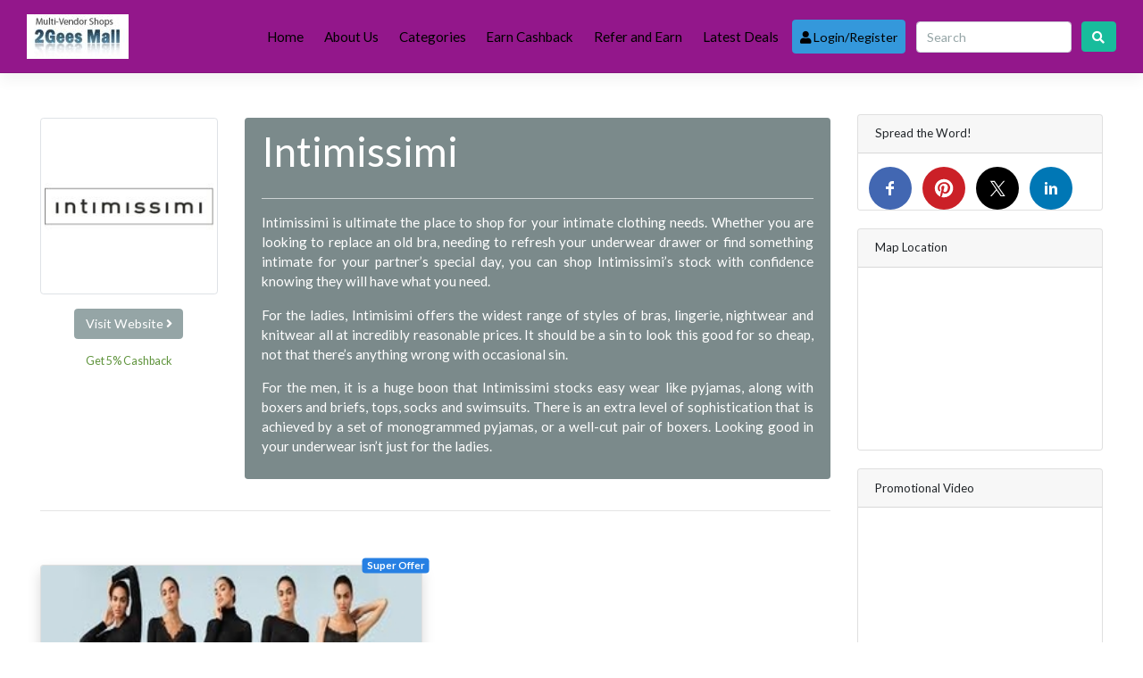

--- FILE ---
content_type: text/html; charset=UTF-8
request_url: https://2gees.com/store/intimissimi/
body_size: 32513
content:
<!DOCTYPE html>
<html lang="en-US" prefix="og: http://ogp.me/ns#">
<head>
    <meta charset="UTF-8">
    <meta name="viewport" content="width=device-width, initial-scale=1">
    <meta http-equiv="X-UA-Compatible" content="IE=edge">
    <link rel="profile" href="https://gmpg.org/xfn/11">
    <link rel="pingback" href="https://2gees.com/xmlrpc.php">
	<title>Intimissimi &#8211; 2Gees Cashback</title>
<meta name='robots' content='max-image-preview:large' />
<link rel='dns-prefetch' href='//platform-api.sharethis.com' />
<link rel='dns-prefetch' href='//use.fontawesome.com' />
<link rel="alternate" type="application/rss+xml" title="2Gees Cashback &raquo; Feed" href="https://2gees.com/feed/" />
<link rel="alternate" type="application/rss+xml" title="2Gees Cashback &raquo; Comments Feed" href="https://2gees.com/comments/feed/" />
<link rel="alternate" type="application/rss+xml" title="2Gees Cashback &raquo; Intimissimi Store Feed" href="https://2gees.com/store/intimissimi/feed/" />
<style id='wp-img-auto-sizes-contain-inline-css' type='text/css'>
img:is([sizes=auto i],[sizes^="auto," i]){contain-intrinsic-size:3000px 1500px}
/*# sourceURL=wp-img-auto-sizes-contain-inline-css */
</style>
<style id='wp-emoji-styles-inline-css' type='text/css'>

	img.wp-smiley, img.emoji {
		display: inline !important;
		border: none !important;
		box-shadow: none !important;
		height: 1em !important;
		width: 1em !important;
		margin: 0 0.07em !important;
		vertical-align: -0.1em !important;
		background: none !important;
		padding: 0 !important;
	}
/*# sourceURL=wp-emoji-styles-inline-css */
</style>
<style id='wp-block-library-inline-css' type='text/css'>
:root{--wp-block-synced-color:#7a00df;--wp-block-synced-color--rgb:122,0,223;--wp-bound-block-color:var(--wp-block-synced-color);--wp-editor-canvas-background:#ddd;--wp-admin-theme-color:#007cba;--wp-admin-theme-color--rgb:0,124,186;--wp-admin-theme-color-darker-10:#006ba1;--wp-admin-theme-color-darker-10--rgb:0,107,160.5;--wp-admin-theme-color-darker-20:#005a87;--wp-admin-theme-color-darker-20--rgb:0,90,135;--wp-admin-border-width-focus:2px}@media (min-resolution:192dpi){:root{--wp-admin-border-width-focus:1.5px}}.wp-element-button{cursor:pointer}:root .has-very-light-gray-background-color{background-color:#eee}:root .has-very-dark-gray-background-color{background-color:#313131}:root .has-very-light-gray-color{color:#eee}:root .has-very-dark-gray-color{color:#313131}:root .has-vivid-green-cyan-to-vivid-cyan-blue-gradient-background{background:linear-gradient(135deg,#00d084,#0693e3)}:root .has-purple-crush-gradient-background{background:linear-gradient(135deg,#34e2e4,#4721fb 50%,#ab1dfe)}:root .has-hazy-dawn-gradient-background{background:linear-gradient(135deg,#faaca8,#dad0ec)}:root .has-subdued-olive-gradient-background{background:linear-gradient(135deg,#fafae1,#67a671)}:root .has-atomic-cream-gradient-background{background:linear-gradient(135deg,#fdd79a,#004a59)}:root .has-nightshade-gradient-background{background:linear-gradient(135deg,#330968,#31cdcf)}:root .has-midnight-gradient-background{background:linear-gradient(135deg,#020381,#2874fc)}:root{--wp--preset--font-size--normal:16px;--wp--preset--font-size--huge:42px}.has-regular-font-size{font-size:1em}.has-larger-font-size{font-size:2.625em}.has-normal-font-size{font-size:var(--wp--preset--font-size--normal)}.has-huge-font-size{font-size:var(--wp--preset--font-size--huge)}.has-text-align-center{text-align:center}.has-text-align-left{text-align:left}.has-text-align-right{text-align:right}.has-fit-text{white-space:nowrap!important}#end-resizable-editor-section{display:none}.aligncenter{clear:both}.items-justified-left{justify-content:flex-start}.items-justified-center{justify-content:center}.items-justified-right{justify-content:flex-end}.items-justified-space-between{justify-content:space-between}.screen-reader-text{border:0;clip-path:inset(50%);height:1px;margin:-1px;overflow:hidden;padding:0;position:absolute;width:1px;word-wrap:normal!important}.screen-reader-text:focus{background-color:#ddd;clip-path:none;color:#444;display:block;font-size:1em;height:auto;left:5px;line-height:normal;padding:15px 23px 14px;text-decoration:none;top:5px;width:auto;z-index:100000}html :where(.has-border-color){border-style:solid}html :where([style*=border-top-color]){border-top-style:solid}html :where([style*=border-right-color]){border-right-style:solid}html :where([style*=border-bottom-color]){border-bottom-style:solid}html :where([style*=border-left-color]){border-left-style:solid}html :where([style*=border-width]){border-style:solid}html :where([style*=border-top-width]){border-top-style:solid}html :where([style*=border-right-width]){border-right-style:solid}html :where([style*=border-bottom-width]){border-bottom-style:solid}html :where([style*=border-left-width]){border-left-style:solid}html :where(img[class*=wp-image-]){height:auto;max-width:100%}:where(figure){margin:0 0 1em}html :where(.is-position-sticky){--wp-admin--admin-bar--position-offset:var(--wp-admin--admin-bar--height,0px)}@media screen and (max-width:600px){html :where(.is-position-sticky){--wp-admin--admin-bar--position-offset:0px}}

/*# sourceURL=wp-block-library-inline-css */
</style><style id='global-styles-inline-css' type='text/css'>
:root{--wp--preset--aspect-ratio--square: 1;--wp--preset--aspect-ratio--4-3: 4/3;--wp--preset--aspect-ratio--3-4: 3/4;--wp--preset--aspect-ratio--3-2: 3/2;--wp--preset--aspect-ratio--2-3: 2/3;--wp--preset--aspect-ratio--16-9: 16/9;--wp--preset--aspect-ratio--9-16: 9/16;--wp--preset--color--black: #000000;--wp--preset--color--cyan-bluish-gray: #abb8c3;--wp--preset--color--white: #ffffff;--wp--preset--color--pale-pink: #f78da7;--wp--preset--color--vivid-red: #cf2e2e;--wp--preset--color--luminous-vivid-orange: #ff6900;--wp--preset--color--luminous-vivid-amber: #fcb900;--wp--preset--color--light-green-cyan: #7bdcb5;--wp--preset--color--vivid-green-cyan: #00d084;--wp--preset--color--pale-cyan-blue: #8ed1fc;--wp--preset--color--vivid-cyan-blue: #0693e3;--wp--preset--color--vivid-purple: #9b51e0;--wp--preset--gradient--vivid-cyan-blue-to-vivid-purple: linear-gradient(135deg,rgb(6,147,227) 0%,rgb(155,81,224) 100%);--wp--preset--gradient--light-green-cyan-to-vivid-green-cyan: linear-gradient(135deg,rgb(122,220,180) 0%,rgb(0,208,130) 100%);--wp--preset--gradient--luminous-vivid-amber-to-luminous-vivid-orange: linear-gradient(135deg,rgb(252,185,0) 0%,rgb(255,105,0) 100%);--wp--preset--gradient--luminous-vivid-orange-to-vivid-red: linear-gradient(135deg,rgb(255,105,0) 0%,rgb(207,46,46) 100%);--wp--preset--gradient--very-light-gray-to-cyan-bluish-gray: linear-gradient(135deg,rgb(238,238,238) 0%,rgb(169,184,195) 100%);--wp--preset--gradient--cool-to-warm-spectrum: linear-gradient(135deg,rgb(74,234,220) 0%,rgb(151,120,209) 20%,rgb(207,42,186) 40%,rgb(238,44,130) 60%,rgb(251,105,98) 80%,rgb(254,248,76) 100%);--wp--preset--gradient--blush-light-purple: linear-gradient(135deg,rgb(255,206,236) 0%,rgb(152,150,240) 100%);--wp--preset--gradient--blush-bordeaux: linear-gradient(135deg,rgb(254,205,165) 0%,rgb(254,45,45) 50%,rgb(107,0,62) 100%);--wp--preset--gradient--luminous-dusk: linear-gradient(135deg,rgb(255,203,112) 0%,rgb(199,81,192) 50%,rgb(65,88,208) 100%);--wp--preset--gradient--pale-ocean: linear-gradient(135deg,rgb(255,245,203) 0%,rgb(182,227,212) 50%,rgb(51,167,181) 100%);--wp--preset--gradient--electric-grass: linear-gradient(135deg,rgb(202,248,128) 0%,rgb(113,206,126) 100%);--wp--preset--gradient--midnight: linear-gradient(135deg,rgb(2,3,129) 0%,rgb(40,116,252) 100%);--wp--preset--font-size--small: 13px;--wp--preset--font-size--medium: 20px;--wp--preset--font-size--large: 36px;--wp--preset--font-size--x-large: 42px;--wp--preset--spacing--20: 0.44rem;--wp--preset--spacing--30: 0.67rem;--wp--preset--spacing--40: 1rem;--wp--preset--spacing--50: 1.5rem;--wp--preset--spacing--60: 2.25rem;--wp--preset--spacing--70: 3.38rem;--wp--preset--spacing--80: 5.06rem;--wp--preset--shadow--natural: 6px 6px 9px rgba(0, 0, 0, 0.2);--wp--preset--shadow--deep: 12px 12px 50px rgba(0, 0, 0, 0.4);--wp--preset--shadow--sharp: 6px 6px 0px rgba(0, 0, 0, 0.2);--wp--preset--shadow--outlined: 6px 6px 0px -3px rgb(255, 255, 255), 6px 6px rgb(0, 0, 0);--wp--preset--shadow--crisp: 6px 6px 0px rgb(0, 0, 0);}:where(.is-layout-flex){gap: 0.5em;}:where(.is-layout-grid){gap: 0.5em;}body .is-layout-flex{display: flex;}.is-layout-flex{flex-wrap: wrap;align-items: center;}.is-layout-flex > :is(*, div){margin: 0;}body .is-layout-grid{display: grid;}.is-layout-grid > :is(*, div){margin: 0;}:where(.wp-block-columns.is-layout-flex){gap: 2em;}:where(.wp-block-columns.is-layout-grid){gap: 2em;}:where(.wp-block-post-template.is-layout-flex){gap: 1.25em;}:where(.wp-block-post-template.is-layout-grid){gap: 1.25em;}.has-black-color{color: var(--wp--preset--color--black) !important;}.has-cyan-bluish-gray-color{color: var(--wp--preset--color--cyan-bluish-gray) !important;}.has-white-color{color: var(--wp--preset--color--white) !important;}.has-pale-pink-color{color: var(--wp--preset--color--pale-pink) !important;}.has-vivid-red-color{color: var(--wp--preset--color--vivid-red) !important;}.has-luminous-vivid-orange-color{color: var(--wp--preset--color--luminous-vivid-orange) !important;}.has-luminous-vivid-amber-color{color: var(--wp--preset--color--luminous-vivid-amber) !important;}.has-light-green-cyan-color{color: var(--wp--preset--color--light-green-cyan) !important;}.has-vivid-green-cyan-color{color: var(--wp--preset--color--vivid-green-cyan) !important;}.has-pale-cyan-blue-color{color: var(--wp--preset--color--pale-cyan-blue) !important;}.has-vivid-cyan-blue-color{color: var(--wp--preset--color--vivid-cyan-blue) !important;}.has-vivid-purple-color{color: var(--wp--preset--color--vivid-purple) !important;}.has-black-background-color{background-color: var(--wp--preset--color--black) !important;}.has-cyan-bluish-gray-background-color{background-color: var(--wp--preset--color--cyan-bluish-gray) !important;}.has-white-background-color{background-color: var(--wp--preset--color--white) !important;}.has-pale-pink-background-color{background-color: var(--wp--preset--color--pale-pink) !important;}.has-vivid-red-background-color{background-color: var(--wp--preset--color--vivid-red) !important;}.has-luminous-vivid-orange-background-color{background-color: var(--wp--preset--color--luminous-vivid-orange) !important;}.has-luminous-vivid-amber-background-color{background-color: var(--wp--preset--color--luminous-vivid-amber) !important;}.has-light-green-cyan-background-color{background-color: var(--wp--preset--color--light-green-cyan) !important;}.has-vivid-green-cyan-background-color{background-color: var(--wp--preset--color--vivid-green-cyan) !important;}.has-pale-cyan-blue-background-color{background-color: var(--wp--preset--color--pale-cyan-blue) !important;}.has-vivid-cyan-blue-background-color{background-color: var(--wp--preset--color--vivid-cyan-blue) !important;}.has-vivid-purple-background-color{background-color: var(--wp--preset--color--vivid-purple) !important;}.has-black-border-color{border-color: var(--wp--preset--color--black) !important;}.has-cyan-bluish-gray-border-color{border-color: var(--wp--preset--color--cyan-bluish-gray) !important;}.has-white-border-color{border-color: var(--wp--preset--color--white) !important;}.has-pale-pink-border-color{border-color: var(--wp--preset--color--pale-pink) !important;}.has-vivid-red-border-color{border-color: var(--wp--preset--color--vivid-red) !important;}.has-luminous-vivid-orange-border-color{border-color: var(--wp--preset--color--luminous-vivid-orange) !important;}.has-luminous-vivid-amber-border-color{border-color: var(--wp--preset--color--luminous-vivid-amber) !important;}.has-light-green-cyan-border-color{border-color: var(--wp--preset--color--light-green-cyan) !important;}.has-vivid-green-cyan-border-color{border-color: var(--wp--preset--color--vivid-green-cyan) !important;}.has-pale-cyan-blue-border-color{border-color: var(--wp--preset--color--pale-cyan-blue) !important;}.has-vivid-cyan-blue-border-color{border-color: var(--wp--preset--color--vivid-cyan-blue) !important;}.has-vivid-purple-border-color{border-color: var(--wp--preset--color--vivid-purple) !important;}.has-vivid-cyan-blue-to-vivid-purple-gradient-background{background: var(--wp--preset--gradient--vivid-cyan-blue-to-vivid-purple) !important;}.has-light-green-cyan-to-vivid-green-cyan-gradient-background{background: var(--wp--preset--gradient--light-green-cyan-to-vivid-green-cyan) !important;}.has-luminous-vivid-amber-to-luminous-vivid-orange-gradient-background{background: var(--wp--preset--gradient--luminous-vivid-amber-to-luminous-vivid-orange) !important;}.has-luminous-vivid-orange-to-vivid-red-gradient-background{background: var(--wp--preset--gradient--luminous-vivid-orange-to-vivid-red) !important;}.has-very-light-gray-to-cyan-bluish-gray-gradient-background{background: var(--wp--preset--gradient--very-light-gray-to-cyan-bluish-gray) !important;}.has-cool-to-warm-spectrum-gradient-background{background: var(--wp--preset--gradient--cool-to-warm-spectrum) !important;}.has-blush-light-purple-gradient-background{background: var(--wp--preset--gradient--blush-light-purple) !important;}.has-blush-bordeaux-gradient-background{background: var(--wp--preset--gradient--blush-bordeaux) !important;}.has-luminous-dusk-gradient-background{background: var(--wp--preset--gradient--luminous-dusk) !important;}.has-pale-ocean-gradient-background{background: var(--wp--preset--gradient--pale-ocean) !important;}.has-electric-grass-gradient-background{background: var(--wp--preset--gradient--electric-grass) !important;}.has-midnight-gradient-background{background: var(--wp--preset--gradient--midnight) !important;}.has-small-font-size{font-size: var(--wp--preset--font-size--small) !important;}.has-medium-font-size{font-size: var(--wp--preset--font-size--medium) !important;}.has-large-font-size{font-size: var(--wp--preset--font-size--large) !important;}.has-x-large-font-size{font-size: var(--wp--preset--font-size--x-large) !important;}
/*# sourceURL=global-styles-inline-css */
</style>

<style id='classic-theme-styles-inline-css' type='text/css'>
/*! This file is auto-generated */
.wp-block-button__link{color:#fff;background-color:#32373c;border-radius:9999px;box-shadow:none;text-decoration:none;padding:calc(.667em + 2px) calc(1.333em + 2px);font-size:1.125em}.wp-block-file__button{background:#32373c;color:#fff;text-decoration:none}
/*# sourceURL=/wp-includes/css/classic-themes.min.css */
</style>
<link rel='stylesheet' id='clipmydeals-bootstrap-css-css' href='https://2gees.com/wp-content/themes/clipmydeals/inc/assets/css/bootstrap.min.css?ver=6.9' type='text/css' media='all' />
<link rel='preload' as='style' onload='this.onload=null;this.rel="stylesheet"' id='wp-bootstrap-pro-fontawesome-cdn-css' href='//use.fontawesome.com/releases/v5.0.12/css/all.css?ver=6.9' type='text/css' media='all' />
<link rel='stylesheet' id='clipmydeals-style-css' href='https://2gees.com/wp-content/themes/clipmydeals/style.css?ver=6.9' type='text/css' media='all' />
<link rel='stylesheet' id='clipmydeals-flatly-css' href='https://2gees.com/wp-content/themes/clipmydeals/inc/assets/css/presets/theme-option/flatly.css?ver=6.9' type='text/css' media='all' />
<link rel='preload' as='style' onload='this.onload=null;this.rel="stylesheet"' id='carousel-css-css' href='https://2gees.com/wp-content/themes/clipmydeals/inc/assets/css/carousel.css?ver=6.9' type='text/css' media='all' />
<link rel='preload' as='style' onload='this.onload=null;this.rel="stylesheet"' id='sib-front-css-css' href='https://2gees.com/wp-content/plugins/mailin/css/mailin-front.css?ver=6.9' type='text/css' media='all' />
<script type="text/javascript" defer src="//platform-api.sharethis.com/js/sharethis.js?ver=8.5.3#property=6245c8cdc431db0019ab9992&amp;product=gdpr-compliance-tool-v2&amp;source=simple-share-buttons-adder-wordpress" id="simple-share-buttons-adder-mu-js"></script>
<script type="text/javascript" src="https://2gees.com/wp-includes/js/jquery/jquery.min.js?ver=3.7.1" id="jquery-core-js"></script>
<script type="text/javascript" defer src="https://2gees.com/wp-includes/js/jquery/jquery-migrate.min.js?ver=3.4.1" id="jquery-migrate-js"></script>
<script type="text/javascript" id="sib-front-js-js-extra">
/* <![CDATA[ */
var sibErrMsg = {"invalidMail":"Please fill out valid email address","requiredField":"Please fill out required fields","invalidDateFormat":"Please fill out valid date format","invalidSMSFormat":"Please fill out valid phone number"};
var ajax_sib_front_object = {"ajax_url":"https://2gees.com/wp-admin/admin-ajax.php","ajax_nonce":"4aeb437ddb","flag_url":"https://2gees.com/wp-content/plugins/mailin/img/flags/"};
//# sourceURL=sib-front-js-js-extra
/* ]]> */
</script>
<script type="text/javascript" defer src="https://2gees.com/wp-content/plugins/mailin/js/mailin-front.js?ver=1669737861" id="sib-front-js-js"></script>
<link rel="https://api.w.org/" href="https://2gees.com/wp-json/" /><link rel="alternate" title="JSON" type="application/json" href="https://2gees.com/wp-json/wp/v2/stores/1402" /><link rel="EditURI" type="application/rsd+xml" title="RSD" href="https://2gees.com/xmlrpc.php?rsd" />
<meta name="generator" content="WordPress 6.9" />
    <style type="text/css">
        #page-sub-header {
            background: #f1f1f1;
        }
    </style>
<style>.container-xl {max-width: 1250px; }#masthead{
			background-color: #93178b !important;
			background-image: none;	
		}@media screen and (max-width: 991px){
			.navbar-nav .dropdown-menu {
				background: ##93178b !important;
			}
			.dropdown-menu{
				background: none !important;
				
			}
			.dropdown-item{
				color: #fff !important;
			}
		}footer#colophon, #footer-widget-wide>div{
			background-color: #000000 !important;
			background-image: none;	
		}#masthead .navbar-nav > li > a{
			color: #000000 !important;
		}</style>	<style type="text/css">
			body .navbar-brand > a.site-title {
			color: #ffffff;
		}
		.site-description {
			color: #ffffff;
		}
		</style>
	<link rel="icon" href="https://2gees.com/wp-content/uploads/2020/11/cropped-cropped-shoppingbags-32x32.jpg" sizes="32x32" />
<link rel="icon" href="https://2gees.com/wp-content/uploads/2020/11/cropped-cropped-shoppingbags-192x192.jpg" sizes="192x192" />
<link rel="apple-touch-icon" href="https://2gees.com/wp-content/uploads/2020/11/cropped-cropped-shoppingbags-180x180.jpg" />
<meta name="msapplication-TileImage" content="https://2gees.com/wp-content/uploads/2020/11/cropped-cropped-shoppingbags-270x270.jpg" />
		<style type="text/css" id="wp-custom-css">
			#secondary #cmd-storelist-widget a{
    background-color: black !important;
}		</style>
			<meta name="clipmydeals_version" content="7.0.7" />
			<meta name="description" content="Intimissimi is ultimate the place to shop for your intimate clothing needs. Whether you are looking to replace an old bra, needing to refresh your underwear drawer or find something intimate for your partner's special day, you can shop Intimissimi's stock with confidence knowing they will have what you need.

For the ladies, Intimisimi offers the widest range of styles of bras, lingerie, nightwear and knitwear all at incredibly reasonable prices. It should be a sin to look this good for so cheap, not that there's anything wrong with occasional sin.

For the men, it is a huge boon that Intimissimi stocks easy wear like pyjamas, along with boxers and briefs, tops, socks and swimsuits. There is an extra level of sophistication that is achieved by a set of monogrammed pyjamas, or a well-cut pair of boxers. Looking good in your underwear isn't just for the ladies.
 ">
			<meta name="author" content="2Gees Cashback" />
									<meta property="og:locale" content="en-US"/>
			<meta property="og:title" content="Intimissimi | 2Gees Cashback"/>
			<meta property="og:description" content="Intimissimi is ultimate the place to shop for your intimate clothing needs. Whether you are looking to replace an old bra, needing to refresh your underwear drawer or find something intimate for your partner's special day, you can shop Intimissimi's stock with confidence knowing they will have what you need.

For the ladies, Intimisimi offers the widest range of styles of bras, lingerie, nightwear and knitwear all at incredibly reasonable prices. It should be a sin to look this good for so cheap, not that there's anything wrong with occasional sin.

For the men, it is a huge boon that Intimissimi stocks easy wear like pyjamas, along with boxers and briefs, tops, socks and swimsuits. There is an extra level of sophistication that is achieved by a set of monogrammed pyjamas, or a well-cut pair of boxers. Looking good in your underwear isn't just for the ladies.
 "/>
			<meta property="og:image" content="https://www.2gees.com/wp-content/uploads/2022/03/2352x2352-e1648651319767.jpg"/>
			<meta property="og:url" content="https://2gees.com/store/intimissimi"/>
			<meta property="og:site_name" content="2Gees Cashback"/>
			<meta property="og:type" content="article" />
			<meta property="article:modified_time" content="2022-03-30T15:07:20+00:00" />
						<meta name="twitter:card" content="summary" />
									
		<link rel='preload' as='style' onload='this.onload=null;this.rel="stylesheet"' id='simple-share-buttons-adder-ssba-css' href='https://2gees.com/wp-content/plugins/simple-share-buttons-adder/css/ssba.css?ver=1758732620' type='text/css' media='all' />
<style id='simple-share-buttons-adder-ssba-inline-css' type='text/css'>
.ssba img
								{border:  0;
									box-shadow: none !important;
									display: inline !important;
									vertical-align: middle;
									box-sizing: unset;
								}

								.ssba-classic-2 .ssbp-text {
									display: none!important;
								}
					.ssbp-list li a {height: 48px!important; width: 48px!important; 
					}
					.ssbp-list li a:hover {
					}

					.ssbp-list li a svg, .ssbp-list li a.ssbp-douban span:not(.color-icon) svg, .ssbp-list li a svg path, .ssbp-list li a.ssbp-surfingbird span:not(.color-icon) svg polygon {line-height: 48px!important;; font-size: 18px;}
					.ssbp-list li a:hover svg, .ssbp-list li a:hover span:not(.color-icon) svg, .ssbp-list li a.ssbp-douban:hover span:not(.color-icon) svg path, .ssbp-list li a.ssbp-surfingbird:hover svg polygon {}
					.ssbp-list li {
					margin-left: 12px!important;
					}

					.ssba-share-text {
					font-size: 12px;  font-weight: normal; font-family: inherit;
						}

			   #ssba-bar-2 .ssbp-bar-list {
					max-width: 48px !important;;
			   }
			   #ssba-bar-2 .ssbp-bar-list li a {height: 48px !important; width: 48px !important; 
				}
				#ssba-bar-2 .ssbp-bar-list li a:hover {
				}

				#ssba-bar-2 .ssbp-bar-list li a svg,
				 #ssba-bar-2 .ssbp-bar-list li a svg path, .ssbp-bar-list li a.ssbp-surfingbird span:not(.color-icon) svg polygon {line-height: 48px !important;; font-size: 18px;}
				#ssba-bar-2 .ssbp-bar-list li a:hover svg,
				 #ssba-bar-2 .ssbp-bar-list li a:hover svg path, .ssbp-bar-list li a.ssbp-surfingbird span:not(.color-icon) svg polygon {}
				#ssba-bar-2 .ssbp-bar-list li {
				margin: 0px 0!important;
				}@media only screen and ( max-width: 750px ) {
				#ssba-bar-2 {
				display: block;
				}
			}
/*# sourceURL=simple-share-buttons-adder-ssba-inline-css */
</style>
<link rel='preload' as='style' onload='this.onload=null;this.rel="stylesheet"' id='wpforms-full-css' href='https://2gees.com/wp-content/plugins/wpforms-lite/assets/css/wpforms-full.min.css?ver=1.7.2.1' type='text/css' media='all' />
</head>

<body class="archive tax-stores term-intimissimi term-1402 wp-custom-logo wp-theme-clipmydeals hfeed theme-preset-active">
<div id="page" class="site">
	<a class="skip-link screen-reader-text" href="#content">Skip to content</a>
    	<header id="masthead" class="site-header sticky-top navbar-static-top d-print-none navbar-dark bg-primary" role="banner">
		<div class="container-fluid">
            <nav class="navbar navbar-expand-lg p-0">
                <div class="navbar-brand">
											<a href="https://2gees.com/">
                            <img style="max-width:25vw" src="https://2gees.com/wp-content/uploads/2023/04/cropped-logo_7ea2f6c53f79e5ef89b292ceecbfcf17-1.jpg" alt="2Gees Cashback">
                        </a>
                    
                </div>
                <button class="navbar-toggler" type="button" data-toggle="collapse" data-target="#main-nav" aria-controls="" aria-expanded="false" aria-label="Toggle navigation">
                    <span class="navbar-toggler-icon"></span>
                </button>

				<div id="main-nav" class="collapse navbar-collapse justify-content-end"><ul id="menu-menu-1" class="navbar-nav">
																											<li id="mobile-menu-search-item" class="d-block d-lg-none d-xl-none">
																												<form action="https://2gees.com/" method="GET">
																													<div class="input-group input-group-lg mt-4 mb-2">
																													<input type="text"onkeyup="cmdAjaxSearch(this);" name="s" id="mobile-menu-search" class="form-control" autocomplete="off" placeholder="Search..." />
																														<div class="input-group-append">
																															<button class="btn btn-success" type="submit"><i class="fa fa-search"></i></button>
																														</div>
																													</div>
																												</form>
																											</li>
																											<li id="menu-item-13051" class="mx-1 nav-item menu-item menu-item-type-custom menu-item-object-custom menu-item-13051"><a title="Home" href="https://www.2gees.com/" class="nav-link">Home</a></li>
<li id="menu-item-13053" class="mx-1 nav-item menu-item menu-item-type-post_type menu-item-object-page menu-item-13053"><a title="About Us" href="https://2gees.com/about-us/" class="nav-link">About Us</a></li>
<li id="menu-item-13058" class="mx-1 nav-item menu-item menu-item-type-post_type menu-item-object-page menu-item-13058"><a title="Categories" href="https://2gees.com/offer-categories/" class="nav-link">Categories</a></li>
<li id="menu-item-13061" class="mx-1 nav-item menu-item menu-item-type-post_type menu-item-object-page menu-item-13061"><a title="Earn Cashback" href="https://2gees.com/earn-cashback/" class="nav-link">Earn Cashback</a></li>
<li id="menu-item-13068" class="mx-1 nav-item menu-item menu-item-type-post_type menu-item-object-page menu-item-13068"><a title="Refer and Earn" href="https://2gees.com/refer-and-earn/" class="nav-link">Refer and Earn</a></li>
<li id="menu-item-13086" class="mx-1 nav-item menu-item menu-item-type-post_type menu-item-object-page menu-item-13086"><a title="Latest Deals" href="https://2gees.com/latest-deals/" class="nav-link">Latest Deals</a></li>
<li class="nav-item mx-1"><a id="cashback_login_button" class="nav-link btn btn-info text-white" onclick="openLoginPage(event)" href="https://2gees.com/wp-login.php?redirect_to=%2Fstore%2Fintimissimi%2F"><i class="fa fa-user"></i> Login/Register</a></li>
																										</ul></div>
                <form class="form-inline ml-2 d-none d-lg-block d-xl-block" method="GET" action="https://2gees.com/">
					<input  id="nav-search-box" onkeyup="cmdAjaxSearch(this);"  autocomplete="off" class="form-control mr-sm-2" name="s" type="text" placeholder="Search" aria-label="Search">
					<button id="nav-search-button" class="btn btn-success my-2 my-sm-0" type="submit"><i class="fa fa-search"></i></button>
				</form>
				
            </nav>
        </div>
	</header><!-- #masthead -->

		
	<div id="content" class="site-content">

			
		
		
	    	    
	    
			<div class="cmd-taxonomy-stores container-xl pt-5">
		<div class="row mx-0">
		
		<section id="primary" class="store-page taxonomy-page content-area order-md-1 col-sm-12 col-md-8 col-lg-9">
			<main id="main" class="site-main" role="main">

									<header class="row page-header">
						<div id="store-info" class="visit-website visit-website-si col-lg-3 col-md-4 col-sm-6 text-center my-1">
															<img src="https://www.2gees.com/wp-content/uploads/2022/03/2352x2352-e1648651319767.jpg" class="img-thumbnail img-fluid" alt="Intimissimi Logo" />
																						<a target="_blank" class="btn btn-secondary my-3" rel="nofollow" onclick="cmdShowOffer(event,'intimissimi','#store-1402','Intimissimi','store');" href="https://2gees.com/str/1402/">
									Visit Website									<i class="fa fa-angle-right"></i>
								</a>
								<p style="font-size:smaller; font-weight:normal; color:#60943d;">Get 5% Cashback</p>													</div>
						<div class="col my-1">
							<div class="alert alert-dark" id="stores-archive-alert">
								<h1 class="page-title my-0">Intimissimi</h1>
								<hr />
								<div class="archive-description text-justify"><p>Intimissimi is ultimate the place to shop for your intimate clothing needs. Whether you are looking to replace an old bra, needing to refresh your underwear drawer or find something intimate for your partner&#8217;s special day, you can shop Intimissimi&#8217;s stock with confidence knowing they will have what you need.</p>
<p>For the ladies, Intimisimi offers the widest range of styles of bras, lingerie, nightwear and knitwear all at incredibly reasonable prices. It should be a sin to look this good for so cheap, not that there&#8217;s anything wrong with occasional sin.</p>
<p>For the men, it is a huge boon that Intimissimi stocks easy wear like pyjamas, along with boxers and briefs, tops, socks and swimsuits. There is an extra level of sophistication that is achieved by a set of monogrammed pyjamas, or a well-cut pair of boxers. Looking good in your underwear isn&#8217;t just for the ladies.</p>
</div>							</div>
						</div>
					</header><!-- .page-header -->
								<hr />

				
				<div class="row py-5">
					
<!-- GRID VIEW -->
<div class="coupon-box pb-4 col-sm-6 d-print-none">
	
	<article id="coupon-grid-12245" class="card shadow grid-layout active-coupon deal post-12245 coupons type-coupons status-publish hentry offer_categories-apparel-womans offer_categories-apparel-accessories offer_categories-fashion-accessories offer_categories-underwear offer_categories-womens-intimates offer_categories-womens-socks-hosiery offer_categories-womens-apparels offer_categories-womens-clothing locations-london locations-uk stores-intimissimi">
	
		<img loading="lazy" src="https://www.2gees.com/wp-content/uploads/2022/03/Hnet.com-image-23.jpg" alt="Intimissimi - Free Delivery and 50 Welcome Points for Members at Intimissimi &#8211; Sign Up for Free!" class="card-img-top" />		
		<div class="card-img-overlay p-0"><span class="badge badge-primary float-right" style="transform:translate(0.75em,-0.75em); background-color:#2780e3;">Super Offer</span></div>
		
		<div class="card-body" style="border-top: 1px solid lightgray; z-index:2;">
						<h3 class="card-title text-center mt-0 pb-0"><a href="https://2gees.com/coupons/free-delivery-and-50-welcome-points-for-members-at-intimissimi-sign-up-for-free/" rel="bookmark">Free Delivery and 50 Welcome Points for Members at Intimissimi &#8211; Sign Up for Free!</a></h3>
		<p class="cashback-msg text-center" style="color:#60943d;">Get 5% Cashback</p>			<div class="text-center">
			
    <a
        class="deal-button btn btn-primary btn-lg "
        style="border-color:#888888;background-color:#2780e3; background-image:none;"
        href="https://2gees.com/cpn/12245/"
        onclick="cmdShowOffer(event,'intimissimi','#coupon-grid-12245','Free Delivery and 50 Welcome Points for Members at Intimissimi &#8211; Sign Up for Free!');"
        target="_blank"
        rel="nofollow noindex"
    >
        Activate Deal <i class="fa fa-arrow-circle-right"></i>
    </a>

			</div>
		
			<div class="card-text mt-4"></div>
							<div class="badge badge-success mb-3">Valid Till December 30, 2036</div>
					
			<div class="cmd-tax-tags cmd-tax-tags-grid small mt-0 mb-1">
				<i class="fa fa-tags"></i>  <a href="https://2gees.com/offer-category/apparel-womans/">Apparel - Woman’s</a>, <a href="https://2gees.com/offer-category/apparel-accessories/">Apparel Accessories</a>, <a href="https://2gees.com/offer-category/fashion-accessories/">Fashion Accessories</a>, <a href="https://2gees.com/offer-category/underwear/">Underwear</a>, <a href="https://2gees.com/offer-category/womens-intimates/">Women's Intimates</a>, <a href="https://2gees.com/offer-category/womens-socks-hosiery/">Women's Socks &amp; Hosiery</a>, <a href="https://2gees.com/offer-category/womens-apparels/">Womens Apparels</a>, <a href="https://2gees.com/offer-category/womens-clothing/">Womens' Clothing</a>			</div>

						<div class="cmd-tax-tags-loc cmd-tax-tags-loc-grid small mt-0 mb-1">
				<i class="fa fa-map-marker"></i> <a href="https://2gees.com/location/london/">London</a>,  <a href="https://2gees.com/location/uk/">UK</a>			</div>
					
		</div>

				<div class="card-footer small" style="z-index:2">
		
						<div class="float-left">
				<i class="fa fa-check text-success"></i> Verified On March 30, 2022			</div>
					
						<div class="float-right">
				<a class="card-link" href="https://2gees.com/coupons/free-delivery-and-50-welcome-points-for-members-at-intimissimi-sign-up-for-free/#comments">
					<i class="fa fa-comment"></i> 0				</a>
			</div>
			
		</div>
			</article><!-- #post-## -->
</div>

					<div class="col-md-12">
						<div class="row mb-2">
							<div class="col-sm-6">
															</div>
							<div class="col-sm-6 text-right">
															</div>
						</div>
					</div>
				</div>
				

				
				<footer>
				</footer>

			</main><!-- #main -->
		</section><!-- #primary -->

		
<aside id="secondary" class="order-md-1 d-print-none widget-area col-sm-12 col-md-4 col-lg-3" role="complementary">
	<div id="ssba_widget-3" class="widget widget_ssba_widget card"><div class="card-header widget-title">Spread the Word!</div><!-- Simple Share Buttons Adder (8.5.3) simplesharebuttons.com --><div class="ssba-modern-2 ssba ssbp-wrap alignleft ssbp--theme-1"><div style="text-align:left"><ul class="ssbp-list"><li class='ssbp-li--facebook'><a data-site="facebook" class="ssba_facebook_share ssba_share_link ssbp-facebook ssbp-btn" href="https://www.facebook.com/sharer.php?t=Free Delivery and 50 Welcome Points for Members at Intimissimi &#8211; Sign Up for Free!&u=https://2gees.com/store/intimissimi/"  target=_blank  style="color:#4267B2; background-color: #4267B2; height: 48px; width: 48px; " ><span><svg xmlns="http://www.w3.org/2000/svg" fill="#fff" preserveAspectRatio="xMidYMid meet" height="1em" width="1em" viewBox="0 0 40 40">
  <g>
    <path d="m21.7 16.7h5v5h-5v11.6h-5v-11.6h-5v-5h5v-2.1c0-2 0.6-4.5 1.8-5.9 1.3-1.3 2.8-2 4.7-2h3.5v5h-3.5c-0.9 0-1.5 0.6-1.5 1.5v3.5z"></path>
  </g>
</svg>

</span><span class="color-icon"><svg xmlns="http://www.w3.org/2000/svg" width="16" height="28" viewBox="0 0 16 28">
  <path fill="#3B5998" d="M10.7,10.7 L15.7,10.7 L15.7,15.7 L10.7,15.7 L10.7,27.3 L5.7,27.3 L5.7,15.7 L0.7,15.7 L0.7,10.7 L5.7,10.7 L5.7,8.6 C5.7,6.6 6.3,4.1 7.5,2.7 C8.8,1.4 10.3,0.7 12.2,0.7 L15.7,0.7 L15.7,5.7 L12.2,5.7 C11.3,5.7 10.7,6.3 10.7,7.2 L10.7,10.7 Z"/>
</svg>
</span><div title="Facebook" class="ssbp-text">Facebook</div></a></li><li class='ssbp-li--pinterest'><a data-site="pinterest" class="ssba_pinterest_share ssba_share_link ssbp-pinterest ssbp-btn" href="https://pinterest.com/pin/create/button/?description=Free Delivery and 50 Welcome Points for Members at Intimissimi &#8211; Sign Up for Free!&media=&url=https://2gees.com/store/intimissimi/"  target=_blank  style="color:#CB2027; background-color: #CB2027; height: 48px; width: 48px; " ><span><svg xmlns="http://www.w3.org/2000/svg" fill="#fff" preserveAspectRatio="xMidYMid meet" height="1em" width="1em" viewBox="0 0 40 40">
  <g>
    <path d="m37.3 20q0 4.7-2.3 8.6t-6.3 6.2-8.6 2.3q-2.4 0-4.8-0.7 1.3-2 1.7-3.6 0.2-0.8 1.2-4.7 0.5 0.8 1.7 1.5t2.5 0.6q2.7 0 4.8-1.5t3.3-4.2 1.2-6.1q0-2.5-1.4-4.7t-3.8-3.7-5.7-1.4q-2.4 0-4.4 0.7t-3.4 1.7-2.5 2.4-1.5 2.9-0.4 3q0 2.4 0.8 4.1t2.7 2.5q0.6 0.3 0.8-0.5 0.1-0.1 0.2-0.6t0.2-0.7q0.1-0.5-0.3-1-1.1-1.3-1.1-3.3 0-3.4 2.3-5.8t6.1-2.5q3.4 0 5.3 1.9t1.9 4.7q0 3.8-1.6 6.5t-3.9 2.6q-1.3 0-2.2-0.9t-0.5-2.4q0.2-0.8 0.6-2.1t0.7-2.3 0.2-1.6q0-1.2-0.6-1.9t-1.7-0.7q-1.4 0-2.3 1.2t-1 3.2q0 1.6 0.6 2.7l-2.2 9.4q-0.4 1.5-0.3 3.9-4.6-2-7.5-6.3t-2.8-9.4q0-4.7 2.3-8.6t6.2-6.2 8.6-2.3 8.6 2.3 6.3 6.2 2.3 8.6z"></path>
  </g>
</svg>

</span><span class="color-icon"><svg xmlns="http://www.w3.org/2000/svg" width="35" height="36" viewBox="0 0 35 36">
  <path fill="#CB2027" d="M35.3,18 C35.3,21.1333333 34.5333333,24 33,26.6 C31.4666667,29.2 29.3666667,31.2666667 26.7,32.8 C24.0333333,34.3333333 21.1666667,35.1 18.1,35.1 C16.5,35.1 14.9,34.8666667 13.3,34.4 C14.1666667,33.0666667 14.7333333,31.8666667 15,30.8 C15.1333333,30.2666667 15.5333333,28.7 16.2,26.1 C16.5333333,26.6333333 17.1,27.1333333 17.9,27.6 C18.7,28.0666667 19.5333333,28.2666667 20.4,28.2 C22.2,28.2 23.8,27.7 25.2,26.7 C26.6,25.7 27.7,24.3 28.5,22.5 C29.3,20.7 29.7,18.6666667 29.7,16.4 C29.7,14.7333333 29.2333333,13.1666667 28.3,11.7 C27.3666667,10.2333333 26.1,9 24.5,8 C22.9,7 21,6.53333333 18.8,6.6 C17.2,6.6 15.7333333,6.83333333 14.4,7.3 C13.0666667,7.76666667 11.9333333,8.33333333 11,9 C10.0666667,9.66666667 9.23333333,10.4666667 8.5,11.4 C7.76666667,12.3333333 7.26666667,13.3 7,14.3 C6.73333333,15.3 6.6,16.3 6.6,17.3 C6.6,18.9 6.86666667,20.2666667 7.4,21.4 C7.93333333,22.5333333 8.83333333,23.3666667 10.1,23.9 C10.5,24.1 10.7666667,23.9333333 10.9,23.4 C10.9666667,23.3333333 11.0333333,23.1333333 11.1,22.8 C11.1666667,22.4666667 11.2333333,22.2333333 11.3,22.1 C11.3666667,21.7666667 11.2666667,21.4333333 11,21.1 C10.2666667,20.2333333 9.9,19.1333333 9.9,17.8 C9.9,15.5333333 10.6666667,13.6 12.2,12 C13.7333333,10.4 15.7666667,9.56666667 18.3,9.5 C20.5666667,9.5 22.3333333,10.1333333 23.6,11.4 C24.8666667,12.6666667 25.5,14.2333333 25.5,16.1 C25.5,18.6333333 24.9666667,20.8 23.9,22.6 C22.8333333,24.4 21.5333333,25.2666667 20,25.2 C19.1333333,25.2 18.4,24.9 17.8,24.3 C17.2,23.7 17.0333333,22.9 17.3,21.9 C17.4333333,21.3666667 17.6333333,20.6666667 17.9,19.8 C18.1666667,18.9333333 18.4,18.1666667 18.6,17.5 C18.8,16.8333333 18.8666667,16.3 18.8,15.9 C18.8,15.1 18.6,14.4666667 18.2,14 C17.8,13.5333333 17.2333333,13.3 16.5,13.3 C15.5666667,13.3 14.8,13.7 14.2,14.5 C13.6,15.3 13.2666667,16.3666667 13.2,17.7 C13.2,18.7666667 13.4,19.6666667 13.8,20.4 L11.6,29.8 C11.3333333,30.8 11.2333333,32.1 11.3,33.7 C8.23333333,32.3666667 5.73333333,30.2666667 3.8,27.4 C1.86666667,24.5333333 0.933333333,21.4 1,18 C1,14.8666667 1.76666667,12 3.3,9.4 C4.83333333,6.8 6.9,4.73333333 9.5,3.2 C12.1,1.66666667 14.9666667,0.9 18.1,0.9 C21.2333333,0.9 24.1,1.66666667 26.7,3.2 C29.3,4.73333333 31.4,6.8 33,9.4 C34.6,12 35.3666667,14.8666667 35.3,18 Z" transform="translate(-1)"/>
</svg>
</span><div title="Pinterest" class="ssbp-text">Pinterest</div></a></li><li class='ssbp-li--twitter'><a data-site="twitter" class="ssba_twitter_share ssba_share_link ssbp-twitter ssbp-btn" href="https://twitter.com/intent/tweet?text=Free Delivery and 50 Welcome Points for Members at Intimissimi &#8211; Sign Up for Free!&url=https://2gees.com/store/intimissimi/&via="  target=_blank  style="color:#000000; background-color: #000000; height: 48px; width: 48px; " ><span><svg width="25" height="25" viewBox="0 0 25 25" fill="none" xmlns="http://www.w3.org/2000/svg">
    <rect width="25" height="25" />
    <path d="M14.4821 11.6218L21.0389 4H19.4852L13.7919 10.6179L9.24467 4H4L10.8763 14.0074L4 22H5.55385L11.5661 15.0113L16.3683 22H21.613L14.4821 11.6218ZM6.11371 5.16972H8.50031L19.4859 20.8835H17.0993L6.11371 5.16972Z" fill="white"/>
</svg>
</span><span class="color-icon"><svg width="25" height="25" viewBox="0 0 25 25" fill="none" xmlns="http://www.w3.org/2000/svg">
	<rect width="25" height="25" />
	<path d="M14.4821 11.6218L21.0389 4H19.4852L13.7919 10.6179L9.24467 4H4L10.8763 14.0074L4 22H5.55385L11.5661 15.0113L16.3683 22H21.613L14.4821 11.6218ZM6.11371 5.16972H8.50031L19.4859 20.8835H17.0993L6.11371 5.16972Z" fill="#000000"/>
</svg>
</span><div title="Twitter" class="ssbp-text">Twitter</div></a></li><li class='ssbp-li--linkedin'><a data-site="linkedin" class="ssba_linkedin_share ssba_share_link ssbp-linkedin ssbp-btn" href="https://www.linkedin.com/shareArticle?title=Free Delivery and 50 Welcome Points for Members at Intimissimi &#8211; Sign Up for Free!&url=https://2gees.com/store/intimissimi/"  target=_blank  style="color:#0077b5; background-color: #0077b5; height: 48px; width: 48px; " ><span><svg xmlns="http://www.w3.org/2000/svg" fill="#fff" preserveAspectRatio="xMidYMid meet" height="1em" width="1em" viewBox="0 0 40 40">
  <g>
    <path d="m13.3 31.7h-5v-16.7h5v16.7z m18.4 0h-5v-8.9c0-2.4-0.9-3.5-2.5-3.5-1.3 0-2.1 0.6-2.5 1.9v10.5h-5s0-15 0-16.7h3.9l0.3 3.3h0.1c1-1.6 2.7-2.8 4.9-2.8 1.7 0 3.1 0.5 4.2 1.7 1 1.2 1.6 2.8 1.6 5.1v9.4z m-18.3-20.9c0 1.4-1.1 2.5-2.6 2.5s-2.5-1.1-2.5-2.5 1.1-2.5 2.5-2.5 2.6 1.2 2.6 2.5z"></path>
  </g>
</svg>

</span><span class="color-icon"><svg xmlns="http://www.w3.org/2000/svg" xmlns:xlink="http://www.w3.org/1999/xlink" width="50px" height="50px" viewBox="0 0 50 50" version="1.1">
<g id="surface97807">
<path style=" stroke:none;fill-rule:nonzero;fill:rgb(0%,46.666667%,70.980392%);fill-opacity:1;" d="M 8 3.007812 C 4.53125 3.007812 2.007812 5.089844 2.007812 7.949219 C 2.007812 10.820312 4.589844 12.988281 8 12.988281 C 11.46875 12.988281 13.988281 10.871094 13.988281 7.890625 C 13.832031 5.019531 11.359375 3.007812 8 3.007812 Z M 3 15 C 2.449219 15 2 15.449219 2 16 L 2 45 C 2 45.550781 2.449219 46 3 46 L 13 46 C 13.550781 46 14 45.550781 14 45 L 14 16 C 14 15.449219 13.550781 15 13 15 Z M 18 15 C 17.449219 15 17 15.449219 17 16 L 17 45 C 17 45.550781 17.449219 46 18 46 L 27 46 C 27.550781 46 28 45.550781 28 45 L 28 29.5 C 28 27.128906 29.820312 25.199219 32.140625 25.019531 C 32.261719 25 32.378906 25 32.5 25 C 32.621094 25 32.738281 25 32.859375 25.019531 C 35.179688 25.199219 37 27.128906 37 29.5 L 37 45 C 37 45.550781 37.449219 46 38 46 L 47 46 C 47.550781 46 48 45.550781 48 45 L 48 28 C 48 21.53125 44.527344 15 36.789062 15 C 33.269531 15 30.609375 16.359375 29 17.488281 L 29 16 C 29 15.449219 28.550781 15 28 15 Z M 18 15 "/>
</g>
</svg>
</span><div title="Linkedin" class="ssbp-text">Linkedin</div></a></li></ul></div></div></div><div id="storelocation_widget-3" class="widget storelocation_widget card"><div class="card-header widget-title">Map Location</div>				<div class="embed-responsive embed-responsive-4by3 w-100">
					<iframe src="https://www.google.com/maps/embed?pb=!1m16!1m12!1m3!1d39699.03968412622!2d-0.19398738562570667!3d51.546415285167285!2m3!1f0!2f0!3f0!3m2!1i1024!2i768!4f13.1!2m1!1sIntimissimi!5e0!3m2!1sen!2suk!4v1648651472543!5m2!1sen!2suk" width="600" height="450" style="border:0;" allowfullscreen="" loading="lazy" referrerpolicy="no-referrer-when-downgrade"></iframe>				</div>
				</div><div id="storevideo_widget-3" class="widget storevideo_widget card"><div class="card-header widget-title">Promotional Video</div>				<div class="embed-responsive embed-responsive-16by9 w-100">
					<iframe width="560" height="315" src="https://www.youtube.com/embed/LQvUq8aWt3g" title="YouTube video player" frameborder="0" allow="accelerometer; autoplay; clipboard-write; encrypted-media; gyroscope; picture-in-picture" allowfullscreen></iframe>				</div>
				</div><div id="wpforms-widget-3" class="widget wpforms-widget card"><div class="card-header widget-title">News</div><div class="wpforms-container wpforms-container-full m-0 p-3 bg-dark text-white" id="wpforms-228"><form id="wpforms-form-228" class="wpforms-validate wpforms-form" data-formid="228" method="post" enctype="multipart/form-data" action="/store/intimissimi/" data-token="6cff5d3d359bfb4e932e786234be49a1"><div class="wpforms-head-container"><div class="wpforms-title">Sign-Up for our Email Newsletter</div></div><noscript class="wpforms-error-noscript">Please enable JavaScript in your browser to complete this form.</noscript><div class="wpforms-field-container"><div id="wpforms-228-field_1-container" class="wpforms-field wpforms-field-email" data-field-id="1"><label class="wpforms-field-label" for="wpforms-228-field_1">Email <span class="wpforms-required-label">*</span></label><input type="email" id="wpforms-228-field_1" class="wpforms-field-large wpforms-field-required" name="wpforms[fields][1]" required><div class="wpforms-field-description">Your best email address</div></div><div id="wpforms-228-field_2-container" class="wpforms-field wpforms-field-select wpforms-field-select-style-classic" data-field-id="2"><label class="wpforms-field-label" for="wpforms-228-field_2">Frequency <span class="wpforms-required-label">*</span></label><select id="wpforms-228-field_2" class="wpforms-field-large wpforms-field-required" name="wpforms[fields][2]" required="required"><option value="Daily" >Daily</option><option value="Weekly" >Weekly</option><option value="Monthly" >Monthly</option></select><div class="wpforms-field-description">How often do you want to receive emails?</div></div></div><div class="wpforms-submit-container"><input type="hidden" name="wpforms[id]" value="228"><input type="hidden" name="wpforms[author]" value="1"><button type="submit" name="wpforms[submit]" id="wpforms-submit-228" class="wpforms-submit w-100 bg-success text-white" data-alt-text="Sending..." data-submit-text="Submit" aria-live="assertive" value="wpforms-submit">Submit</button></div></form></div>  <!-- .wpforms-container --></div><div id="media_image-3" class="widget widget_media_image card"><div class="card-header widget-title">Search for coupon codes @ 2geescoupon.com</div><a href="https://2geescoupon.com"><img width="300" height="300" src="https://2gees.com/wp-content/uploads/2020/11/eMoqY0nS-300x300.jpg" class="image wp-image-595  attachment-medium size-medium" alt="" style="max-width: 100%; height: auto;" decoding="async" loading="lazy" srcset="https://2gees.com/wp-content/uploads/2020/11/eMoqY0nS-300x300.jpg 300w, https://2gees.com/wp-content/uploads/2020/11/eMoqY0nS-150x150.jpg 150w, https://2gees.com/wp-content/uploads/2020/11/eMoqY0nS.jpg 512w" sizes="auto, (max-width: 300px) 100vw, 300px" /></a></div><div id="storelist_widget-7" class="widget storelist_widget card"><div class="card-header widget-title">Popular Stores</div><div id="cmd-storelist-widget" class="list-group">			<a href="https://2gees.com/store/agoda/" class="list-group-item d-flex justify-content-between align-items-center">Agoda			    <span class="badge badge-primary badge-pill">1</span>			</a>
						<a href="https://2gees.com/store/smartbuyglasses/" class="list-group-item d-flex justify-content-between align-items-center">Smartbuyglasses			    <span class="badge badge-primary badge-pill">1</span>			</a>
						<a href="https://2gees.com/store/cashmere-in-love/" class="list-group-item d-flex justify-content-between align-items-center">Cashmere In Love			    <span class="badge badge-primary badge-pill">1</span>			</a>
						<a href="https://2gees.com/store/deal-genius/" class="list-group-item d-flex justify-content-between align-items-center">Deal Genius			    <span class="badge badge-primary badge-pill">1</span>			</a>
						<a href="https://2gees.com/store/office-depot/" class="list-group-item d-flex justify-content-between align-items-center">Office Depot			    <span class="badge badge-primary badge-pill">1</span>			</a>
						<a href="https://2gees.com/store/abaco-polarized/" class="list-group-item d-flex justify-content-between align-items-center">Abaco Polarized			    <span class="badge badge-primary badge-pill">1</span>			</a>
						<a href="https://2gees.com/store/nolah-sleep/" class="list-group-item d-flex justify-content-between align-items-center">Nolah Sleep			    <span class="badge badge-primary badge-pill">1</span>			</a>
						<a href="https://2gees.com/store/lightinthebox/" class="list-group-item d-flex justify-content-between align-items-center">LightInTheBox			    <span class="badge badge-primary badge-pill">1</span>			</a>
						<a href="https://2gees.com/store/zaful/" class="list-group-item d-flex justify-content-between align-items-center">Zaful			    <span class="badge badge-primary badge-pill">1</span>			</a>
						<a href="https://2gees.com/store/yescustom/" class="list-group-item d-flex justify-content-between align-items-center">YesCustom			    <span class="badge badge-primary badge-pill">1</span>			</a>
						<a href="https://2gees.com/store/curvegirl/" class="list-group-item d-flex justify-content-between align-items-center">CurveGirl			    <span class="badge badge-primary badge-pill">1</span>			</a>
						<a href="https://2gees.com/store/writers-work/" class="list-group-item d-flex justify-content-between align-items-center">Writers Work			    <span class="badge badge-primary badge-pill">1</span>			</a>
						<a href="https://2gees.com/store/urbanebox/" class="list-group-item d-flex justify-content-between align-items-center">UrbaneBox			    <span class="badge badge-primary badge-pill">1</span>			</a>
						<a href="https://2gees.com/store/imyfone-com/" class="list-group-item d-flex justify-content-between align-items-center">imyfone.com			    <span class="badge badge-primary badge-pill">1</span>			</a>
						<a href="https://2gees.com/store/kids-discover/" class="list-group-item d-flex justify-content-between align-items-center">Kids Discover			    <span class="badge badge-primary badge-pill">1</span>			</a>
						<a href="https://2gees.com/store/masquebar/" class="list-group-item d-flex justify-content-between align-items-center">MasqueBAR			    <span class="badge badge-primary badge-pill">1</span>			</a>
						<a href="https://2gees.com/store/lovelywholesale/" class="list-group-item d-flex justify-content-between align-items-center">LovelyWholesale			    <span class="badge badge-primary badge-pill">1</span>			</a>
						<a href="https://2gees.com/store/tbdress/" class="list-group-item d-flex justify-content-between align-items-center">Tbdress			    <span class="badge badge-primary badge-pill">1</span>			</a>
						<a href="https://2gees.com/store/ny-designer-fabrics/" class="list-group-item d-flex justify-content-between align-items-center">NY Designer Fabrics			    <span class="badge badge-primary badge-pill">1</span>			</a>
						<a href="https://2gees.com/store/gnoce/" class="list-group-item d-flex justify-content-between align-items-center">Gnoce			    <span class="badge badge-primary badge-pill">1</span>			</a>
						<a href="https://2gees.com/store/voogueme/" class="list-group-item d-flex justify-content-between align-items-center">Voogueme			    <span class="badge badge-primary badge-pill">1</span>			</a>
						<a href="https://2gees.com/store/ocm/" class="list-group-item d-flex justify-content-between align-items-center">OCM			    <span class="badge badge-primary badge-pill">1</span>			</a>
						<a href="https://2gees.com/store/beyond-polish/" class="list-group-item d-flex justify-content-between align-items-center">Beyond Polish			    <span class="badge badge-primary badge-pill">1</span>			</a>
						<a href="https://2gees.com/store/robert-matthew/" class="list-group-item d-flex justify-content-between align-items-center">Robert Matthew			    <span class="badge badge-primary badge-pill">1</span>			</a>
						<a href="https://2gees.com/store/cate-and-chloe/" class="list-group-item d-flex justify-content-between align-items-center">Cate and Chloe			    <span class="badge badge-primary badge-pill">1</span>			</a>
						<a href="https://2gees.com/store/armor-concepts/" class="list-group-item d-flex justify-content-between align-items-center">Armor Concepts			    <span class="badge badge-primary badge-pill">1</span>			</a>
						<a href="https://2gees.com/store/chicme/" class="list-group-item d-flex justify-content-between align-items-center">Chicme			    <span class="badge badge-primary badge-pill">1</span>			</a>
						<a href="https://2gees.com/store/momcozy/" class="list-group-item d-flex justify-content-between align-items-center">Momcozy			    <span class="badge badge-primary badge-pill">1</span>			</a>
						<a href="https://2gees.com/store/epoxy-coat/" class="list-group-item d-flex justify-content-between align-items-center">Epoxy-Coat			    <span class="badge badge-primary badge-pill">1</span>			</a>
						<a href="https://2gees.com/store/comboink/" class="list-group-item d-flex justify-content-between align-items-center">ComboInk			    <span class="badge badge-primary badge-pill">1</span>			</a>
						<a href="https://2gees.com/store/dancewear-solutions/" class="list-group-item d-flex justify-content-between align-items-center">Dancewear Solutions			    <span class="badge badge-primary badge-pill">1</span>			</a>
						<a href="https://2gees.com/store/bellelily/" class="list-group-item d-flex justify-content-between align-items-center">BelleLily			    <span class="badge badge-primary badge-pill">1</span>			</a>
						<a href="https://2gees.com/store/yvette-sports/" class="list-group-item d-flex justify-content-between align-items-center">Yvette Sports			    <span class="badge badge-primary badge-pill">1</span>			</a>
						<a href="https://2gees.com/store/sleep-ez/" class="list-group-item d-flex justify-content-between align-items-center">Sleep EZ			    <span class="badge badge-primary badge-pill">1</span>			</a>
						<a href="https://2gees.com/store/patch-collection/" class="list-group-item d-flex justify-content-between align-items-center">Patch Collection			    <span class="badge badge-primary badge-pill">1</span>			</a>
						<a href="https://2gees.com/store/whizlabs/" class="list-group-item d-flex justify-content-between align-items-center">Whizlabs			    <span class="badge badge-primary badge-pill">1</span>			</a>
						<a href="https://2gees.com/store/vikingbags/" class="list-group-item d-flex justify-content-between align-items-center">Vikingbags			    <span class="badge badge-primary badge-pill">1</span>			</a>
						<a href="https://2gees.com/store/master-of-project-academy/" class="list-group-item d-flex justify-content-between align-items-center">Master of Project Academy			    <span class="badge badge-primary badge-pill">1</span>			</a>
						<a href="https://2gees.com/store/tiosebon-shoes/" class="list-group-item d-flex justify-content-between align-items-center">Tiosebon shoes			    <span class="badge badge-primary badge-pill">1</span>			</a>
						<a href="https://2gees.com/store/yoga-clothing-for-you/" class="list-group-item d-flex justify-content-between align-items-center">Yoga Clothing for You			    <span class="badge badge-primary badge-pill">1</span>			</a>
						<a href="https://2gees.com/store/rachel-ashwell/" class="list-group-item d-flex justify-content-between align-items-center">Rachel Ashwell			    <span class="badge badge-primary badge-pill">1</span>			</a>
						<a href="https://2gees.com/store/beautystoredepot/" class="list-group-item d-flex justify-content-between align-items-center">BeautyStoreDepot			    <span class="badge badge-primary badge-pill">1</span>			</a>
						<a href="https://2gees.com/store/befitting/" class="list-group-item d-flex justify-content-between align-items-center">Befitting			    <span class="badge badge-primary badge-pill">1</span>			</a>
						<a href="https://2gees.com/store/welry/" class="list-group-item d-flex justify-content-between align-items-center">Welry			    <span class="badge badge-primary badge-pill">1</span>			</a>
						<a href="https://2gees.com/store/corsetdeal/" class="list-group-item d-flex justify-content-between align-items-center">CorsetDeal			    <span class="badge badge-primary badge-pill">1</span>			</a>
						<a href="https://2gees.com/store/born-tough/" class="list-group-item d-flex justify-content-between align-items-center">Born Tough			    <span class="badge badge-primary badge-pill">1</span>			</a>
						<a href="https://2gees.com/store/cloroom/" class="list-group-item d-flex justify-content-between align-items-center">Cloroom			    <span class="badge badge-primary badge-pill">1</span>			</a>
						<a href="https://2gees.com/store/popsockets/" class="list-group-item d-flex justify-content-between align-items-center">PopSockets			    <span class="badge badge-primary badge-pill">1</span>			</a>
						<a href="https://2gees.com/store/medical-scrubs/" class="list-group-item d-flex justify-content-between align-items-center">Medical Scrubs			    <span class="badge badge-primary badge-pill">1</span>			</a>
						<a href="https://2gees.com/store/lady-vintage/" class="list-group-item d-flex justify-content-between align-items-center">Lady Vintage			    <span class="badge badge-primary badge-pill">1</span>			</a>
						<a href="https://2gees.com/store/walabot/" class="list-group-item d-flex justify-content-between align-items-center">Walabot			    <span class="badge badge-primary badge-pill">1</span>			</a>
						<a href="https://2gees.com/store/brick-loot/" class="list-group-item d-flex justify-content-between align-items-center">Brick Loot			    <span class="badge badge-primary badge-pill">1</span>			</a>
						<a href="https://2gees.com/store/vineoh/" class="list-group-item d-flex justify-content-between align-items-center">Vine Oh			    <span class="badge badge-primary badge-pill">1</span>			</a>
						<a href="https://2gees.com/store/playyourcourt/" class="list-group-item d-flex justify-content-between align-items-center">PlayYourCourt			    <span class="badge badge-primary badge-pill">1</span>			</a>
						<a href="https://2gees.com/store/las-vegas-perks/" class="list-group-item d-flex justify-content-between align-items-center">Las Vegas Perks			    <span class="badge badge-primary badge-pill">1</span>			</a>
						<a href="https://2gees.com/store/seatsforeveryone-com/" class="list-group-item d-flex justify-content-between align-items-center">SeatsForEveryone.com			    <span class="badge badge-primary badge-pill">1</span>			</a>
						<a href="https://2gees.com/store/bladetap/" class="list-group-item d-flex justify-content-between align-items-center">Bladetap			    <span class="badge badge-primary badge-pill">1</span>			</a>
						<a href="https://2gees.com/store/buy-barber/" class="list-group-item d-flex justify-content-between align-items-center">BuyBarber			    <span class="badge badge-primary badge-pill">1</span>			</a>
						<a href="https://2gees.com/store/top-secret-fibers/" class="list-group-item d-flex justify-content-between align-items-center">Top Secret Hair Fibers			    <span class="badge badge-primary badge-pill">1</span>			</a>
						<a href="https://2gees.com/store/esr-gear/" class="list-group-item d-flex justify-content-between align-items-center">ESR Gear			    <span class="badge badge-primary badge-pill">1</span>			</a>
						<a href="https://2gees.com/store/bally/" class="list-group-item d-flex justify-content-between align-items-center">Bally			    <span class="badge badge-primary badge-pill">1</span>			</a>
						<a href="https://2gees.com/store/dellogliostore/" class="list-group-item d-flex justify-content-between align-items-center">DELL'OGLIO			    <span class="badge badge-primary badge-pill">1</span>			</a>
						<a href="https://2gees.com/store/beachsissi/" class="list-group-item d-flex justify-content-between align-items-center">Beachsissi			    <span class="badge badge-primary badge-pill">1</span>			</a>
						<a href="https://2gees.com/store/frankie-and-bennys/" class="list-group-item d-flex justify-content-between align-items-center">Frankie and Benny's			    <span class="badge badge-primary badge-pill">1</span>			</a>
						<a href="https://2gees.com/store/dogline/" class="list-group-item d-flex justify-content-between align-items-center">Dogline			    <span class="badge badge-primary badge-pill">1</span>			</a>
						<a href="https://2gees.com/store/guided-meditation/" class="list-group-item d-flex justify-content-between align-items-center">Guided Meditation			    <span class="badge badge-primary badge-pill">1</span>			</a>
						<a href="https://2gees.com/store/blue-coolers/" class="list-group-item d-flex justify-content-between align-items-center">Blue Coolers			    <span class="badge badge-primary badge-pill">1</span>			</a>
						<a href="https://2gees.com/store/helm-boots/" class="list-group-item d-flex justify-content-between align-items-center">HELM Boots			    <span class="badge badge-primary badge-pill">1</span>			</a>
						<a href="https://2gees.com/store/forever-new/" class="list-group-item d-flex justify-content-between align-items-center">Forever New			    <span class="badge badge-primary badge-pill">1</span>			</a>
						<a href="https://2gees.com/store/scorebig/" class="list-group-item d-flex justify-content-between align-items-center">ScoreBig			    <span class="badge badge-primary badge-pill">1</span>			</a>
						<a href="https://2gees.com/store/ugly-christmas-sweater/" class="list-group-item d-flex justify-content-between align-items-center">Ugly Christmas Sweater			    <span class="badge badge-primary badge-pill">1</span>			</a>
						<a href="https://2gees.com/store/keds/" class="list-group-item d-flex justify-content-between align-items-center">Keds			    <span class="badge badge-primary badge-pill">1</span>			</a>
						<a href="https://2gees.com/store/emerica/" class="list-group-item d-flex justify-content-between align-items-center">Emerica			    <span class="badge badge-primary badge-pill">1</span>			</a>
						<a href="https://2gees.com/store/holly-and-beau/" class="list-group-item d-flex justify-content-between align-items-center">Holly and Beau			    <span class="badge badge-primary badge-pill">1</span>			</a>
						<a href="https://2gees.com/store/thirtytwo/" class="list-group-item d-flex justify-content-between align-items-center">thirtytwo			    <span class="badge badge-primary badge-pill">1</span>			</a>
						<a href="https://2gees.com/store/the-trailer-parts/" class="list-group-item d-flex justify-content-between align-items-center">The Trailer Parts			    <span class="badge badge-primary badge-pill">1</span>			</a>
						<a href="https://2gees.com/store/lakeland/" class="list-group-item d-flex justify-content-between align-items-center">Lakeland			    <span class="badge badge-primary badge-pill">1</span>			</a>
						<a href="https://2gees.com/store/etnies/" class="list-group-item d-flex justify-content-between align-items-center">Etnies			    <span class="badge badge-primary badge-pill">1</span>			</a>
						<a href="https://2gees.com/store/maxpeedingrods/" class="list-group-item d-flex justify-content-between align-items-center">Maxpeedingrods			    <span class="badge badge-primary badge-pill">1</span>			</a>
						<a href="https://2gees.com/store/icelandic-plus/" class="list-group-item d-flex justify-content-between align-items-center">Icelandic Plus			    <span class="badge badge-primary badge-pill">1</span>			</a>
						<a href="https://2gees.com/store/natalie-mills/" class="list-group-item d-flex justify-content-between align-items-center">Natalie Mills			    <span class="badge badge-primary badge-pill">1</span>			</a>
						<a href="https://2gees.com/store/anker/" class="list-group-item d-flex justify-content-between align-items-center">Anker			    <span class="badge badge-primary badge-pill">1</span>			</a>
						<a href="https://2gees.com/store/california-tea-house/" class="list-group-item d-flex justify-content-between align-items-center">California Tea House			    <span class="badge badge-primary badge-pill">1</span>			</a>
						<a href="https://2gees.com/store/maddafella/" class="list-group-item d-flex justify-content-between align-items-center">MaddaFella			    <span class="badge badge-primary badge-pill">1</span>			</a>
						<a href="https://2gees.com/store/allergy-buyers-club/" class="list-group-item d-flex justify-content-between align-items-center">Allergy Buyers Club			    <span class="badge badge-primary badge-pill">1</span>			</a>
						<a href="https://2gees.com/store/wherelight-com/" class="list-group-item d-flex justify-content-between align-items-center">Wherelight			    <span class="badge badge-primary badge-pill">1</span>			</a>
						<a href="https://2gees.com/store/wine-awesomeness/" class="list-group-item d-flex justify-content-between align-items-center">Wine Awesomeness			    <span class="badge badge-primary badge-pill">1</span>			</a>
						<a href="https://2gees.com/store/aiona-alive/" class="list-group-item d-flex justify-content-between align-items-center">Aiona Alive			    <span class="badge badge-primary badge-pill">1</span>			</a>
						<a href="https://2gees.com/store/globehunters/" class="list-group-item d-flex justify-content-between align-items-center">Globehunters			    <span class="badge badge-primary badge-pill">1</span>			</a>
						<a href="https://2gees.com/store/blockchain-council/" class="list-group-item d-flex justify-content-between align-items-center">Blockchain Council			    <span class="badge badge-primary badge-pill">1</span>			</a>
						<a href="https://2gees.com/store/melodysusie/" class="list-group-item d-flex justify-content-between align-items-center">Melodysusie			    <span class="badge badge-primary badge-pill">1</span>			</a>
						<a href="https://2gees.com/store/ross-snow/" class="list-group-item d-flex justify-content-between align-items-center">Ross &amp; Snow			    <span class="badge badge-primary badge-pill">1</span>			</a>
						<a href="https://2gees.com/store/hipstik/" class="list-group-item d-flex justify-content-between align-items-center">Hipstik			    <span class="badge badge-primary badge-pill">1</span>			</a>
						<a href="https://2gees.com/store/lorna-jane/" class="list-group-item d-flex justify-content-between align-items-center">Lorna Jane			    <span class="badge badge-primary badge-pill">1</span>			</a>
						<a href="https://2gees.com/store/gabys-bags/" class="list-group-item d-flex justify-content-between align-items-center">Gaby's Bags			    <span class="badge badge-primary badge-pill">1</span>			</a>
						<a href="https://2gees.com/store/layla-sleep/" class="list-group-item d-flex justify-content-between align-items-center">Layla Sleep			    <span class="badge badge-primary badge-pill">1</span>			</a>
						<a href="https://2gees.com/store/bugatchi/" class="list-group-item d-flex justify-content-between align-items-center">Bugatchi			    <span class="badge badge-primary badge-pill">1</span>			</a>
						<a href="https://2gees.com/store/timingcube/" class="list-group-item d-flex justify-content-between align-items-center">TimingCube			    <span class="badge badge-primary badge-pill">1</span>			</a>
						<a href="https://2gees.com/store/credit-firm/" class="list-group-item d-flex justify-content-between align-items-center">Credit Firm			    <span class="badge badge-primary badge-pill">1</span>			</a>
						<a href="https://2gees.com/store/matcha-source-com/" class="list-group-item d-flex justify-content-between align-items-center">Matcha Source			    <span class="badge badge-primary badge-pill">1</span>			</a>
						<a href="https://2gees.com/store/cars-covers/" class="list-group-item d-flex justify-content-between align-items-center">Cars Covers			    <span class="badge badge-primary badge-pill">1</span>			</a>
						<a href="https://2gees.com/store/ice-chips-candy/" class="list-group-item d-flex justify-content-between align-items-center">Ice Chips Candy			    <span class="badge badge-primary badge-pill">1</span>			</a>
						<a href="https://2gees.com/store/lights4fun/" class="list-group-item d-flex justify-content-between align-items-center">Lights4Fun			    <span class="badge badge-primary badge-pill">1</span>			</a>
						<a href="https://2gees.com/store/le-col/" class="list-group-item d-flex justify-content-between align-items-center">Le Col			    <span class="badge badge-primary badge-pill">1</span>			</a>
						<a href="https://2gees.com/store/tommy-hilfiger/" class="list-group-item d-flex justify-content-between align-items-center">Tommy Hilfiger			    <span class="badge badge-primary badge-pill">1</span>			</a>
						<a href="https://2gees.com/store/algenist/" class="list-group-item d-flex justify-content-between align-items-center">Algenist			    <span class="badge badge-primary badge-pill">1</span>			</a>
						<a href="https://2gees.com/store/mountain-warehouse/" class="list-group-item d-flex justify-content-between align-items-center">Mountain Warehouse			    <span class="badge badge-primary badge-pill">1</span>			</a>
						<a href="https://2gees.com/store/justfashionnow/" class="list-group-item d-flex justify-content-between align-items-center">JustFashionNow			    <span class="badge badge-primary badge-pill">1</span>			</a>
						<a href="https://2gees.com/store/skillz/" class="list-group-item d-flex justify-content-between align-items-center">Skillz			    <span class="badge badge-primary badge-pill">1</span>			</a>
						<a href="https://2gees.com/store/cyberflorist-com/" class="list-group-item d-flex justify-content-between align-items-center">CyberFlorist			    <span class="badge badge-primary badge-pill">1</span>			</a>
						<a href="https://2gees.com/store/moral-code/" class="list-group-item d-flex justify-content-between align-items-center">Moral Code			    <span class="badge badge-primary badge-pill">1</span>			</a>
						<a href="https://2gees.com/store/sperry/" class="list-group-item d-flex justify-content-between align-items-center">Sperry			    <span class="badge badge-primary badge-pill">1</span>			</a>
						<a href="https://2gees.com/store/kateaspen/" class="list-group-item d-flex justify-content-between align-items-center">Kate Aspen			    <span class="badge badge-primary badge-pill">1</span>			</a>
						<a href="https://2gees.com/store/skinny-tan/" class="list-group-item d-flex justify-content-between align-items-center">Skinny Tan			    <span class="badge badge-primary badge-pill">1</span>			</a>
						<a href="https://2gees.com/store/dango-products/" class="list-group-item d-flex justify-content-between align-items-center">Dango Products			    <span class="badge badge-primary badge-pill">1</span>			</a>
						<a href="https://2gees.com/store/sennheiser/" class="list-group-item d-flex justify-content-between align-items-center">Sennheiser			    <span class="badge badge-primary badge-pill">1</span>			</a>
						<a href="https://2gees.com/store/daisy-jewellery/" class="list-group-item d-flex justify-content-between align-items-center">Daisy Jewellery			    <span class="badge badge-primary badge-pill">1</span>			</a>
						<a href="https://2gees.com/store/tony-bianco/" class="list-group-item d-flex justify-content-between align-items-center">Tony Bianco			    <span class="badge badge-primary badge-pill">1</span>			</a>
						<a href="https://2gees.com/store/kaufmann-mercantile/" class="list-group-item d-flex justify-content-between align-items-center">Kaufmann Mercantile			    <span class="badge badge-primary badge-pill">1</span>			</a>
						<a href="https://2gees.com/store/floom/" class="list-group-item d-flex justify-content-between align-items-center">Floom			    <span class="badge badge-primary badge-pill">1</span>			</a>
						<a href="https://2gees.com/store/myevergreen/" class="list-group-item d-flex justify-content-between align-items-center">My Evergreen			    <span class="badge badge-primary badge-pill">1</span>			</a>
						<a href="https://2gees.com/store/mdfinstruments/" class="list-group-item d-flex justify-content-between align-items-center">MDF Instruments			    <span class="badge badge-primary badge-pill">1</span>			</a>
						<a href="https://2gees.com/store/stelly/" class="list-group-item d-flex justify-content-between align-items-center">Stelly			    <span class="badge badge-primary badge-pill">1</span>			</a>
						<a href="https://2gees.com/store/merrell/" class="list-group-item d-flex justify-content-between align-items-center">Merrell			    <span class="badge badge-primary badge-pill">1</span>			</a>
						<a href="https://2gees.com/store/melissa-and-doug/" class="list-group-item d-flex justify-content-between align-items-center">Melissa and Doug			    <span class="badge badge-primary badge-pill">1</span>			</a>
						<a href="https://2gees.com/store/typo/" class="list-group-item d-flex justify-content-between align-items-center">Typo			    <span class="badge badge-primary badge-pill">1</span>			</a>
						<a href="https://2gees.com/store/modanisa/" class="list-group-item d-flex justify-content-between align-items-center">Modanisa			    <span class="badge badge-primary badge-pill">1</span>			</a>
						<a href="https://2gees.com/store/oznaturals/" class="list-group-item d-flex justify-content-between align-items-center">OZNaturals			    <span class="badge badge-primary badge-pill">1</span>			</a>
						<a href="https://2gees.com/store/mountainside-medical-equipment/" class="list-group-item d-flex justify-content-between align-items-center">Mountainside Medical Equipment			    <span class="badge badge-primary badge-pill">1</span>			</a>
						<a href="https://2gees.com/store/christys-hats/" class="list-group-item d-flex justify-content-between align-items-center">Christy's Hats			    <span class="badge badge-primary badge-pill">1</span>			</a>
						<a href="https://2gees.com/store/costway/" class="list-group-item d-flex justify-content-between align-items-center">Costway			    <span class="badge badge-primary badge-pill">1</span>			</a>
						<a href="https://2gees.com/store/beauty-plus-salon/" class="list-group-item d-flex justify-content-between align-items-center">Beauty Plus Salon			    <span class="badge badge-primary badge-pill">1</span>			</a>
						<a href="https://2gees.com/store/giuseppe-zanotti/" class="list-group-item d-flex justify-content-between align-items-center">Giuseppe Zanotti			    <span class="badge badge-primary badge-pill">1</span>			</a>
						<a href="https://2gees.com/store/urbanara/" class="list-group-item d-flex justify-content-between align-items-center">Urbanara			    <span class="badge badge-primary badge-pill">1</span>			</a>
						<a href="https://2gees.com/store/myus-com/" class="list-group-item d-flex justify-content-between align-items-center">MyUS.com			    <span class="badge badge-primary badge-pill">1</span>			</a>
						<a href="https://2gees.com/store/fiverr/" class="list-group-item d-flex justify-content-between align-items-center">Fiverr			    <span class="badge badge-primary badge-pill">1</span>			</a>
						<a href="https://2gees.com/store/fraser-hart/" class="list-group-item d-flex justify-content-between align-items-center">Fraser Hart			    <span class="badge badge-primary badge-pill">1</span>			</a>
						<a href="https://2gees.com/store/rebecca-minkoff/" class="list-group-item d-flex justify-content-between align-items-center">Rebecca Minkoff			    <span class="badge badge-primary badge-pill">1</span>			</a>
						<a href="https://2gees.com/store/spa-and-wellness/" class="list-group-item d-flex justify-content-between align-items-center">Spa And Wellness			    <span class="badge badge-primary badge-pill">1</span>			</a>
						<a href="https://2gees.com/store/couverture-and-the-garbstore/" class="list-group-item d-flex justify-content-between align-items-center">Couverture &amp; The Garbstore			    <span class="badge badge-primary badge-pill">1</span>			</a>
						<a href="https://2gees.com/store/nic-and-zoe/" class="list-group-item d-flex justify-content-between align-items-center">NIC+ZOE			    <span class="badge badge-primary badge-pill">1</span>			</a>
						<a href="https://2gees.com/store/vince/" class="list-group-item d-flex justify-content-between align-items-center">Vince			    <span class="badge badge-primary badge-pill">1</span>			</a>
						<a href="https://2gees.com/store/budgetpetworld/" class="list-group-item d-flex justify-content-between align-items-center">BudgetPetWorld			    <span class="badge badge-primary badge-pill">1</span>			</a>
						<a href="https://2gees.com/store/steve-madden/" class="list-group-item d-flex justify-content-between align-items-center">Steve Madden			    <span class="badge badge-primary badge-pill">1</span>			</a>
						<a href="https://2gees.com/store/trollbeads/" class="list-group-item d-flex justify-content-between align-items-center">Trollbeads			    <span class="badge badge-primary badge-pill">1</span>			</a>
						<a href="https://2gees.com/store/wolf-badger/" class="list-group-item d-flex justify-content-between align-items-center">Wolf &amp; Badger			    <span class="badge badge-primary badge-pill">1</span>			</a>
						<a href="https://2gees.com/store/agent-provocateur/" class="list-group-item d-flex justify-content-between align-items-center">Agent Provocateur			    <span class="badge badge-primary badge-pill">1</span>			</a>
						<a href="https://2gees.com/store/pandahall/" class="list-group-item d-flex justify-content-between align-items-center">PandaHall			    <span class="badge badge-primary badge-pill">1</span>			</a>
						<a href="https://2gees.com/store/joe-fresh/" class="list-group-item d-flex justify-content-between align-items-center">Joe Fresh			    <span class="badge badge-primary badge-pill">1</span>			</a>
						<a href="https://2gees.com/store/vivaterra/" class="list-group-item d-flex justify-content-between align-items-center">VivaTerra			    <span class="badge badge-primary badge-pill">1</span>			</a>
						<a href="https://2gees.com/store/james-perse/" class="list-group-item d-flex justify-content-between align-items-center">James Perse			    <span class="badge badge-primary badge-pill">1</span>			</a>
						<a href="https://2gees.com/store/simply-wholesale/" class="list-group-item d-flex justify-content-between align-items-center">Simply Wholesale			    <span class="badge badge-primary badge-pill">1</span>			</a>
						<a href="https://2gees.com/store/wigsbuy/" class="list-group-item d-flex justify-content-between align-items-center">Wigsbuy			    <span class="badge badge-primary badge-pill">1</span>			</a>
						<a href="https://2gees.com/store/good-sam/" class="list-group-item d-flex justify-content-between align-items-center">Good Sam			    <span class="badge badge-primary badge-pill">1</span>			</a>
						<a href="https://2gees.com/store/cat-footwear/" class="list-group-item d-flex justify-content-between align-items-center">CAT Footwear			    <span class="badge badge-primary badge-pill">1</span>			</a>
						<a href="https://2gees.com/store/colleen-roths-child/" class="list-group-item d-flex justify-content-between align-items-center">Colleen Rothschild Beauty			    <span class="badge badge-primary badge-pill">1</span>			</a>
						<a href="https://2gees.com/store/crocs-australia/" class="list-group-item d-flex justify-content-between align-items-center">Crocs Australia			    <span class="badge badge-primary badge-pill">1</span>			</a>
						<a href="https://2gees.com/store/saks-fifth-avenue/" class="list-group-item d-flex justify-content-between align-items-center">Saks Fifth Avenue			    <span class="badge badge-primary badge-pill">1</span>			</a>
						<a href="https://2gees.com/store/marks-and-spencer/" class="list-group-item d-flex justify-content-between align-items-center">Marks &amp; Spencer			    <span class="badge badge-primary badge-pill">1</span>			</a>
						<a href="https://2gees.com/store/budget-pet-care/" class="list-group-item d-flex justify-content-between align-items-center">BudgetPetCare			    <span class="badge badge-primary badge-pill">1</span>			</a>
						<a href="https://2gees.com/store/toms/" class="list-group-item d-flex justify-content-between align-items-center">Toms			    <span class="badge badge-primary badge-pill">1</span>			</a>
						<a href="https://2gees.com/store/das-keyboard/" class="list-group-item d-flex justify-content-between align-items-center">Das Keyboard			    <span class="badge badge-primary badge-pill">1</span>			</a>
						<a href="https://2gees.com/store/lane-bryant/" class="list-group-item d-flex justify-content-between align-items-center">Lane Bryant			    <span class="badge badge-primary badge-pill">1</span>			</a>
						<a href="https://2gees.com/store/johnston-and-murphy/" class="list-group-item d-flex justify-content-between align-items-center">Johnston and Murphy			    <span class="badge badge-primary badge-pill">1</span>			</a>
						<a href="https://2gees.com/store/nunn-bush/" class="list-group-item d-flex justify-content-between align-items-center">Nunn Bush			    <span class="badge badge-primary badge-pill">1</span>			</a>
						<a href="https://2gees.com/store/cheapoair/" class="list-group-item d-flex justify-content-between align-items-center">CheapOair			    <span class="badge badge-primary badge-pill">1</span>			</a>
						<a href="https://2gees.com/store/florsheim-shoes/" class="list-group-item d-flex justify-content-between align-items-center">Florsheim Shoes			    <span class="badge badge-primary badge-pill">1</span>			</a>
						<a href="https://2gees.com/store/boutique1/" class="list-group-item d-flex justify-content-between align-items-center">Boutique 1			    <span class="badge badge-primary badge-pill">1</span>			</a>
						<a href="https://2gees.com/store/betsey-johnson/" class="list-group-item d-flex justify-content-between align-items-center">Betsey Johnson			    <span class="badge badge-primary badge-pill">1</span>			</a>
						<a href="https://2gees.com/store/ik-multimedia/" class="list-group-item d-flex justify-content-between align-items-center">IK Multimedia			    <span class="badge badge-primary badge-pill">1</span>			</a>
						<a href="https://2gees.com/store/ycmc/" class="list-group-item d-flex justify-content-between align-items-center">YCMC			    <span class="badge badge-primary badge-pill">1</span>			</a>
						<a href="https://2gees.com/store/finishline/" class="list-group-item d-flex justify-content-between align-items-center">FinishLine			    <span class="badge badge-primary badge-pill">1</span>			</a>
						<a href="https://2gees.com/store/steve-madden-usa/" class="list-group-item d-flex justify-content-between align-items-center">Steve Madden USA			    <span class="badge badge-primary badge-pill">1</span>			</a>
						<a href="https://2gees.com/store/superga/" class="list-group-item d-flex justify-content-between align-items-center">Superga			    <span class="badge badge-primary badge-pill">1</span>			</a>
						<a href="https://2gees.com/store/the-royal-mint/" class="list-group-item d-flex justify-content-between align-items-center">The Royal Mint			    <span class="badge badge-primary badge-pill">1</span>			</a>
						<a href="https://2gees.com/store/walmart-ebooks/" class="list-group-item d-flex justify-content-between align-items-center">Walmart eBooks			    <span class="badge badge-primary badge-pill">1</span>			</a>
						<a href="https://2gees.com/store/bloomingdales/" class="list-group-item d-flex justify-content-between align-items-center">Bloomingdales			    <span class="badge badge-primary badge-pill">1</span>			</a>
						<a href="https://2gees.com/store/liz-earle/" class="list-group-item d-flex justify-content-between align-items-center">Liz Earle			    <span class="badge badge-primary badge-pill">1</span>			</a>
						<a href="https://2gees.com/store/bonsoir-of-london/" class="list-group-item d-flex justify-content-between align-items-center">Bonsoir of London			    <span class="badge badge-primary badge-pill">1</span>			</a>
						<a href="https://2gees.com/store/appliance-parts-pros/" class="list-group-item d-flex justify-content-between align-items-center">Appliance Parts Pros			    <span class="badge badge-primary badge-pill">1</span>			</a>
						<a href="https://2gees.com/store/aquasana/" class="list-group-item d-flex justify-content-between align-items-center">Aquasana			    <span class="badge badge-primary badge-pill">1</span>			</a>
						<a href="https://2gees.com/store/peter-thomas-roth/" class="list-group-item d-flex justify-content-between align-items-center">Peter Thomas Roth			    <span class="badge badge-primary badge-pill">1</span>			</a>
						<a href="https://2gees.com/store/tire-buyer/" class="list-group-item d-flex justify-content-between align-items-center">Tire Buyer			    <span class="badge badge-primary badge-pill">1</span>			</a>
						<a href="https://2gees.com/store/masdings/" class="list-group-item d-flex justify-content-between align-items-center">Masdings			    <span class="badge badge-primary badge-pill">1</span>			</a>
						<a href="https://2gees.com/store/zoysiafarms/" class="list-group-item d-flex justify-content-between align-items-center">Zoysia Farms			    <span class="badge badge-primary badge-pill">1</span>			</a>
						<a href="https://2gees.com/store/ticketliquidator/" class="list-group-item d-flex justify-content-between align-items-center">TicketLiquidator			    <span class="badge badge-primary badge-pill">1</span>			</a>
						<a href="https://2gees.com/store/tjc/" class="list-group-item d-flex justify-content-between align-items-center">TJC			    <span class="badge badge-primary badge-pill">1</span>			</a>
						<a href="https://2gees.com/store/flora2000/" class="list-group-item d-flex justify-content-between align-items-center">Flora2000			    <span class="badge badge-primary badge-pill">1</span>			</a>
						<a href="https://2gees.com/store/aveda/" class="list-group-item d-flex justify-content-between align-items-center">Aveda			    <span class="badge badge-primary badge-pill">1</span>			</a>
						<a href="https://2gees.com/store/lego/" class="list-group-item d-flex justify-content-between align-items-center">Lego			    <span class="badge badge-primary badge-pill">1</span>			</a>
						<a href="https://2gees.com/store/a4c/" class="list-group-item d-flex justify-content-between align-items-center">A4C			    <span class="badge badge-primary badge-pill">1</span>			</a>
						<a href="https://2gees.com/store/7-for-all-mankind/" class="list-group-item d-flex justify-content-between align-items-center">7 For All Mankind			    <span class="badge badge-primary badge-pill">1</span>			</a>
						<a href="https://2gees.com/store/affliction-clothing/" class="list-group-item d-flex justify-content-between align-items-center">Affliction Clothing			    <span class="badge badge-primary badge-pill">1</span>			</a>
						<a href="https://2gees.com/store/topman/" class="list-group-item d-flex justify-content-between align-items-center">Topman			    <span class="badge badge-primary badge-pill">1</span>			</a>
						<a href="https://2gees.com/store/magic-kitchen/" class="list-group-item d-flex justify-content-between align-items-center">Magic Kitchen			    <span class="badge badge-primary badge-pill">1</span>			</a>
						<a href="https://2gees.com/store/car-rentals/" class="list-group-item d-flex justify-content-between align-items-center">CarRentals			    <span class="badge badge-primary badge-pill">1</span>			</a>
						<a href="https://2gees.com/store/nunn-bush-2/" class="list-group-item d-flex justify-content-between align-items-center">Nunn Bush USA			    <span class="badge badge-primary badge-pill">1</span>			</a>
						<a href="https://2gees.com/store/isabella-oliver/" class="list-group-item d-flex justify-content-between align-items-center">Isabella Oliver			    <span class="badge badge-primary badge-pill">1</span>			</a>
						<a href="https://2gees.com/store/sam-ash/" class="list-group-item d-flex justify-content-between align-items-center">Sam Ash			    <span class="badge badge-primary badge-pill">1</span>			</a>
						<a href="https://2gees.com/store/magix/" class="list-group-item d-flex justify-content-between align-items-center">Magix			    <span class="badge badge-primary badge-pill">1</span>			</a>
						<a href="https://2gees.com/store/szul/" class="list-group-item d-flex justify-content-between align-items-center">Szul			    <span class="badge badge-primary badge-pill">1</span>			</a>
						<a href="https://2gees.com/store/gaiam/" class="list-group-item d-flex justify-content-between align-items-center">Gaiam			    <span class="badge badge-primary badge-pill">1</span>			</a>
						<a href="https://2gees.com/store/alibris/" class="list-group-item d-flex justify-content-between align-items-center">Alibris			    <span class="badge badge-primary badge-pill">1</span>			</a>
						<a href="https://2gees.com/store/relax-the-back/" class="list-group-item d-flex justify-content-between align-items-center">Relax The Back			    <span class="badge badge-primary badge-pill">1</span>			</a>
						<a href="https://2gees.com/store/qeeq-com/" class="list-group-item d-flex justify-content-between align-items-center">Qeeq			    <span class="badge badge-primary badge-pill">1</span>			</a>
						<a href="https://2gees.com/store/porter-muffler/" class="list-group-item d-flex justify-content-between align-items-center">Porter Muffler			    <span class="badge badge-primary badge-pill">1</span>			</a>
						<a href="https://2gees.com/store/nasty-gal/" class="list-group-item d-flex justify-content-between align-items-center">Nasty Gal			    <span class="badge badge-primary badge-pill">1</span>			</a>
						<a href="https://2gees.com/store/bronca-pbc/" class="list-group-item d-flex justify-content-between align-items-center">BRONCA PBC			    <span class="badge badge-primary badge-pill">1</span>			</a>
						<a href="https://2gees.com/store/viro/" class="list-group-item d-flex justify-content-between align-items-center">Viro			    <span class="badge badge-primary badge-pill">1</span>			</a>
						<a href="https://2gees.com/store/addstyleco/" class="list-group-item d-flex justify-content-between align-items-center">Addstyleco			    <span class="badge badge-primary badge-pill">1</span>			</a>
						<a href="https://2gees.com/store/otto-cases/" class="list-group-item d-flex justify-content-between align-items-center">Otto Cases			    <span class="badge badge-primary badge-pill">1</span>			</a>
						<a href="https://2gees.com/store/breezylike/" class="list-group-item d-flex justify-content-between align-items-center">Breezelike			    <span class="badge badge-primary badge-pill">1</span>			</a>
						<a href="https://2gees.com/store/karma-and-luck/" class="list-group-item d-flex justify-content-between align-items-center">Karma and Luck			    <span class="badge badge-primary badge-pill">1</span>			</a>
						<a href="https://2gees.com/store/bostanten/" class="list-group-item d-flex justify-content-between align-items-center">Bostanten			    <span class="badge badge-primary badge-pill">1</span>			</a>
						<a href="https://2gees.com/store/italo-jewelry/" class="list-group-item d-flex justify-content-between align-items-center">Italo jewelry			    <span class="badge badge-primary badge-pill">1</span>			</a>
						<a href="https://2gees.com/store/semrush/" class="list-group-item d-flex justify-content-between align-items-center">Semrush			    <span class="badge badge-primary badge-pill">1</span>			</a>
						<a href="https://2gees.com/store/slmbr-mattress/" class="list-group-item d-flex justify-content-between align-items-center">Slmbr Mattress			    <span class="badge badge-primary badge-pill">1</span>			</a>
						<a href="https://2gees.com/store/shapellx/" class="list-group-item d-flex justify-content-between align-items-center">Shapellx			    <span class="badge badge-primary badge-pill">1</span>			</a>
						<a href="https://2gees.com/store/webjacket/" class="list-group-item d-flex justify-content-between align-items-center">WebJacket			    <span class="badge badge-primary badge-pill">1</span>			</a>
						<a href="https://2gees.com/store/australian-native-t-shirts/" class="list-group-item d-flex justify-content-between align-items-center">Australian Native T-Shirts			    <span class="badge badge-primary badge-pill">1</span>			</a>
						<a href="https://2gees.com/store/milanoo/" class="list-group-item d-flex justify-content-between align-items-center">Milanoo			    <span class="badge badge-primary badge-pill">1</span>			</a>
						<a href="https://2gees.com/store/bonsai-boy/" class="list-group-item d-flex justify-content-between align-items-center">Bonsai Boy			    <span class="badge badge-primary badge-pill">1</span>			</a>
						<a href="https://2gees.com/store/babyonitorsdirect/" class="list-group-item d-flex justify-content-between align-items-center">BabyMonitorsDirect			    <span class="badge badge-primary badge-pill">1</span>			</a>
						<a href="https://2gees.com/store/yoursurprise/" class="list-group-item d-flex justify-content-between align-items-center">YourSurprise			    <span class="badge badge-primary badge-pill">1</span>			</a>
						<a href="https://2gees.com/store/trainpetdog/" class="list-group-item d-flex justify-content-between align-items-center">TrainPetDog			    <span class="badge badge-primary badge-pill">1</span>			</a>
						<a href="https://2gees.com/store/lol-travel/" class="list-group-item d-flex justify-content-between align-items-center">lol travel			    <span class="badge badge-primary badge-pill">1</span>			</a>
						<a href="https://2gees.com/store/only-kids-hangers/" class="list-group-item d-flex justify-content-between align-items-center">Only Kids Hangers			    <span class="badge badge-primary badge-pill">1</span>			</a>
						<a href="https://2gees.com/store/hat-attack/" class="list-group-item d-flex justify-content-between align-items-center">Hat Attack			    <span class="badge badge-primary badge-pill">1</span>			</a>
						<a href="https://2gees.com/store/adolescent-clothing/" class="list-group-item d-flex justify-content-between align-items-center">Adolescent Clothing			    <span class="badge badge-primary badge-pill">1</span>			</a>
						<a href="https://2gees.com/store/unicoeye/" class="list-group-item d-flex justify-content-between align-items-center">Unicoeye			    <span class="badge badge-primary badge-pill">1</span>			</a>
						<a href="https://2gees.com/store/onlymaker/" class="list-group-item d-flex justify-content-between align-items-center">Onlymaker			    <span class="badge badge-primary badge-pill">1</span>			</a>
						<a href="https://2gees.com/store/labante-london/" class="list-group-item d-flex justify-content-between align-items-center">Labante London			    <span class="badge badge-primary badge-pill">1</span>			</a>
						<a href="https://2gees.com/store/moonrun/" class="list-group-item d-flex justify-content-between align-items-center">MoonRun			    <span class="badge badge-primary badge-pill">1</span>			</a>
						<a href="https://2gees.com/store/cura-debt/" class="list-group-item d-flex justify-content-between align-items-center">Cura Debt			    <span class="badge badge-primary badge-pill">1</span>			</a>
						<a href="https://2gees.com/store/mycleaningproducts/" class="list-group-item d-flex justify-content-between align-items-center">MyCleaningProducts			    <span class="badge badge-primary badge-pill">1</span>			</a>
						<a href="https://2gees.com/store/giftworksplus/" class="list-group-item d-flex justify-content-between align-items-center">GiftWorkPlus			    <span class="badge badge-primary badge-pill">1</span>			</a>
						<a href="https://2gees.com/store/hookedonphonics/" class="list-group-item d-flex justify-content-between align-items-center">HookedOnPhonics			    <span class="badge badge-primary badge-pill">1</span>			</a>
						<a href="https://2gees.com/store/freepricecompare/" class="list-group-item d-flex justify-content-between align-items-center">FreePriceCompare			    <span class="badge badge-primary badge-pill">1</span>			</a>
						<a href="https://2gees.com/store/yoek/" class="list-group-item d-flex justify-content-between align-items-center">Yoek			    <span class="badge badge-primary badge-pill">1</span>			</a>
						<a href="https://2gees.com/store/contactlenses/" class="list-group-item d-flex justify-content-between align-items-center">ContactLenses			    <span class="badge badge-primary badge-pill">1</span>			</a>
						<a href="https://2gees.com/store/english-4today/" class="list-group-item d-flex justify-content-between align-items-center">English4Today			    <span class="badge badge-primary badge-pill">1</span>			</a>
						<a href="https://2gees.com/store/babysecurity/" class="list-group-item d-flex justify-content-between align-items-center">BabySecurity			    <span class="badge badge-primary badge-pill">1</span>			</a>
						<a href="https://2gees.com/store/napo-gloves/" class="list-group-item d-flex justify-content-between align-items-center">napo gloves			    <span class="badge badge-primary badge-pill">1</span>			</a>
						<a href="https://2gees.com/store/heroclip/" class="list-group-item d-flex justify-content-between align-items-center">HEROCLIP			    <span class="badge badge-primary badge-pill">1</span>			</a>
						<a href="https://2gees.com/store/mrsfields/" class="list-group-item d-flex justify-content-between align-items-center">Mrsfields			    <span class="badge badge-primary badge-pill">1</span>			</a>
						<a href="https://2gees.com/store/gold-medal-wine-club/" class="list-group-item d-flex justify-content-between align-items-center">Gold Medal Wine Club			    <span class="badge badge-primary badge-pill">1</span>			</a>
						<a href="https://2gees.com/store/byte/" class="list-group-item d-flex justify-content-between align-items-center">Byte			    <span class="badge badge-primary badge-pill">1</span>			</a>
						<a href="https://2gees.com/store/top-secret-recipes/" class="list-group-item d-flex justify-content-between align-items-center">Top Secret Recipes			    <span class="badge badge-primary badge-pill">1</span>			</a>
						<a href="https://2gees.com/store/wine2go/" class="list-group-item d-flex justify-content-between align-items-center">Wine2Go			    <span class="badge badge-primary badge-pill">1</span>			</a>
						<a href="https://2gees.com/store/vegin-out/" class="list-group-item d-flex justify-content-between align-items-center">Vegin' Out			    <span class="badge badge-primary badge-pill">1</span>			</a>
						<a href="https://2gees.com/store/elfi-santa/" class="list-group-item d-flex justify-content-between align-items-center">Elfi Santa			    <span class="badge badge-primary badge-pill">1</span>			</a>
						<a href="https://2gees.com/store/beefjerky/" class="list-group-item d-flex justify-content-between align-items-center">BeefJerky			    <span class="badge badge-primary badge-pill">1</span>			</a>
						<a href="https://2gees.com/store/rokblok-record-player/" class="list-group-item d-flex justify-content-between align-items-center">RokBlok Record Player			    <span class="badge badge-primary badge-pill">1</span>			</a>
						<a href="https://2gees.com/store/geekon/" class="list-group-item d-flex justify-content-between align-items-center">GeekOn			    <span class="badge badge-primary badge-pill">1</span>			</a>
						<a href="https://2gees.com/store/ivacy-vpn/" class="list-group-item d-flex justify-content-between align-items-center">Ivacy VPN			    <span class="badge badge-primary badge-pill">1</span>			</a>
						<a href="https://2gees.com/store/blindsdirectonline/" class="list-group-item d-flex justify-content-between align-items-center">Blindsdirectonline			    <span class="badge badge-primary badge-pill">1</span>			</a>
						<a href="https://2gees.com/store/gary-poppins/" class="list-group-item d-flex justify-content-between align-items-center">Gary Poppins			    <span class="badge badge-primary badge-pill">1</span>			</a>
						<a href="https://2gees.com/store/house-of-scuba/" class="list-group-item d-flex justify-content-between align-items-center">House of Scuba			    <span class="badge badge-primary badge-pill">1</span>			</a>
						<a href="https://2gees.com/store/cvscan/" class="list-group-item d-flex justify-content-between align-items-center">CVScan			    <span class="badge badge-primary badge-pill">1</span>			</a>
						<a href="https://2gees.com/store/lucyflow/" class="list-group-item d-flex justify-content-between align-items-center">Miniinthebox			    <span class="badge badge-primary badge-pill">1</span>			</a>
						<a href="https://2gees.com/store/pineapples-palms-too/" class="list-group-item d-flex justify-content-between align-items-center">Pineapples Palms Too			    <span class="badge badge-primary badge-pill">1</span>			</a>
						<a href="https://2gees.com/store/clickmeeting/" class="list-group-item d-flex justify-content-between align-items-center">Clickmeeting			    <span class="badge badge-primary badge-pill">1</span>			</a>
						<a href="https://2gees.com/store/joinpouch/" class="list-group-item d-flex justify-content-between align-items-center">JoinPouch			    <span class="badge badge-primary badge-pill">1</span>			</a>
						<a href="https://2gees.com/store/outdoorcanvas/" class="list-group-item d-flex justify-content-between align-items-center">Outdoorcanvas			    <span class="badge badge-primary badge-pill">1</span>			</a>
						<a href="https://2gees.com/store/rains/" class="list-group-item d-flex justify-content-between align-items-center">Rains			    <span class="badge badge-primary badge-pill">1</span>			</a>
						<a href="https://2gees.com/store/anchorandcrew/" class="list-group-item d-flex justify-content-between align-items-center">Anchorandcrew			    <span class="badge badge-primary badge-pill">1</span>			</a>
						<a href="https://2gees.com/store/gardendecoration/" class="list-group-item d-flex justify-content-between align-items-center">Gardendecoration			    <span class="badge badge-primary badge-pill">1</span>			</a>
						<a href="https://2gees.com/store/karl-taylor-education/" class="list-group-item d-flex justify-content-between align-items-center">Karl Taylor Education			    <span class="badge badge-primary badge-pill">1</span>			</a>
						<a href="https://2gees.com/store/maquien/" class="list-group-item d-flex justify-content-between align-items-center">Maquien			    <span class="badge badge-primary badge-pill">1</span>			</a>
						<a href="https://2gees.com/store/evil-controllers/" class="list-group-item d-flex justify-content-between align-items-center">Evil Controllers			    <span class="badge badge-primary badge-pill">1</span>			</a>
						<a href="https://2gees.com/store/greenup-box/" class="list-group-item d-flex justify-content-between align-items-center">greenUP box			    <span class="badge badge-primary badge-pill">1</span>			</a>
						<a href="https://2gees.com/store/waggel/" class="list-group-item d-flex justify-content-between align-items-center">Waggel			    <span class="badge badge-primary badge-pill">1</span>			</a>
						<a href="https://2gees.com/store/wallcanvas/" class="list-group-item d-flex justify-content-between align-items-center">WallCanvas			    <span class="badge badge-primary badge-pill">1</span>			</a>
						<a href="https://2gees.com/store/yfood/" class="list-group-item d-flex justify-content-between align-items-center">YFood			    <span class="badge badge-primary badge-pill">1</span>			</a>
						<a href="https://2gees.com/store/zolemba/" class="list-group-item d-flex justify-content-between align-items-center">Zolemba			    <span class="badge badge-primary badge-pill">1</span>			</a>
						<a href="https://2gees.com/store/eopticians/" class="list-group-item d-flex justify-content-between align-items-center">eOpticians			    <span class="badge badge-primary badge-pill">1</span>			</a>
						<a href="https://2gees.com/store/matchingdonors/" class="list-group-item d-flex justify-content-between align-items-center">MatchingDonors			    <span class="badge badge-primary badge-pill">1</span>			</a>
						<a href="https://2gees.com/store/1-driving-school/" class="list-group-item d-flex justify-content-between align-items-center">1 Driving School			    <span class="badge badge-primary badge-pill">1</span>			</a>
						<a href="https://2gees.com/store/ungagged/" class="list-group-item d-flex justify-content-between align-items-center">UnGagged			    <span class="badge badge-primary badge-pill">1</span>			</a>
						<a href="https://2gees.com/store/the-gum-clinic/" class="list-group-item d-flex justify-content-between align-items-center">The GUM Clinic			    <span class="badge badge-primary badge-pill">1</span>			</a>
						<a href="https://2gees.com/store/la-wig-company/" class="list-group-item d-flex justify-content-between align-items-center">LA Wig Company			    <span class="badge badge-primary badge-pill">1</span>			</a>
						<a href="https://2gees.com/store/vanacci/" class="list-group-item d-flex justify-content-between align-items-center">Vanacci			    <span class="badge badge-primary badge-pill">1</span>			</a>
						<a href="https://2gees.com/store/1pmobile/" class="list-group-item d-flex justify-content-between align-items-center">1pMobile			    <span class="badge badge-primary badge-pill">1</span>			</a>
						<a href="https://2gees.com/store/prowritingaid/" class="list-group-item d-flex justify-content-between align-items-center">ProWritingAid			    <span class="badge badge-primary badge-pill">1</span>			</a>
						<a href="https://2gees.com/store/ashwood-handbags/" class="list-group-item d-flex justify-content-between align-items-center">Ashwood Handbags			    <span class="badge badge-primary badge-pill">1</span>			</a>
						<a href="https://2gees.com/store/airport-parking-reservations/" class="list-group-item d-flex justify-content-between align-items-center">Airport Parking Reservations			    <span class="badge badge-primary badge-pill">1</span>			</a>
						<a href="https://2gees.com/store/clubs-of-america/" class="list-group-item d-flex justify-content-between align-items-center">Clubs of America			    <span class="badge badge-primary badge-pill">1</span>			</a>
						<a href="https://2gees.com/store/auto-europe-car-rentals/" class="list-group-item d-flex justify-content-between align-items-center">Auto Europe Car Rentals			    <span class="badge badge-primary badge-pill">1</span>			</a>
						<a href="https://2gees.com/store/hip-hop-bling/" class="list-group-item d-flex justify-content-between align-items-center">Hip Hop Bling			    <span class="badge badge-primary badge-pill">1</span>			</a>
						<a href="https://2gees.com/store/vinity-soft/" class="list-group-item d-flex justify-content-between align-items-center">Vinity Soft			    <span class="badge badge-primary badge-pill">1</span>			</a>
						<a href="https://2gees.com/store/amber-alert-gps/" class="list-group-item d-flex justify-content-between align-items-center">Amber Alert GPS			    <span class="badge badge-primary badge-pill">1</span>			</a>
						<a href="https://2gees.com/store/gtx-mask/" class="list-group-item d-flex justify-content-between align-items-center">GTX Mask			    <span class="badge badge-primary badge-pill">1</span>			</a>
						<a href="https://2gees.com/store/kidshoo/" class="list-group-item d-flex justify-content-between align-items-center">KidsHOO			    <span class="badge badge-primary badge-pill">1</span>			</a>
						<a href="https://2gees.com/store/the-nutcracker/" class="list-group-item d-flex justify-content-between align-items-center">The Nutcracker			    <span class="badge badge-primary badge-pill">1</span>			</a>
						<a href="https://2gees.com/store/personalized-friendly-songs/" class="list-group-item d-flex justify-content-between align-items-center">Friendly Songs			    <span class="badge badge-primary badge-pill">1</span>			</a>
						<a href="https://2gees.com/store/keaworld/" class="list-group-item d-flex justify-content-between align-items-center">KeaWorld			    <span class="badge badge-primary badge-pill">1</span>			</a>
						<a href="https://2gees.com/store/task-rabbit/" class="list-group-item d-flex justify-content-between align-items-center">Task Rabbit			    <span class="badge badge-primary badge-pill">1</span>			</a>
						<a href="https://2gees.com/store/chamaripa-shoes/" class="list-group-item d-flex justify-content-between align-items-center">Chamaripa Shoes			    <span class="badge badge-primary badge-pill">1</span>			</a>
						<a href="https://2gees.com/store/fibreheat/" class="list-group-item d-flex justify-content-between align-items-center">FibreHeat			    <span class="badge badge-primary badge-pill">1</span>			</a>
						<a href="https://2gees.com/store/niid/" class="list-group-item d-flex justify-content-between align-items-center">NIID			    <span class="badge badge-primary badge-pill">1</span>			</a>
						<a href="https://2gees.com/store/crazyeyelashcosmetics/" class="list-group-item d-flex justify-content-between align-items-center">CrazyEyelashcosmetics			    <span class="badge badge-primary badge-pill">1</span>			</a>
						<a href="https://2gees.com/store/palmbeach-jewelry/" class="list-group-item d-flex justify-content-between align-items-center">PalmBeach Jewelry			    <span class="badge badge-primary badge-pill">1</span>			</a>
						<a href="https://2gees.com/store/horse-saddle/" class="list-group-item d-flex justify-content-between align-items-center">Horse Saddle			    <span class="badge badge-primary badge-pill">1</span>			</a>
						<a href="https://2gees.com/store/tayst-coffee/" class="list-group-item d-flex justify-content-between align-items-center">Tayst Coffee			    <span class="badge badge-primary badge-pill">1</span>			</a>
						<a href="https://2gees.com/store/cabin-max/" class="list-group-item d-flex justify-content-between align-items-center">Cabin Max			    <span class="badge badge-primary badge-pill">1</span>			</a>
						<a href="https://2gees.com/store/chesssets/" class="list-group-item d-flex justify-content-between align-items-center">ChessSets			    <span class="badge badge-primary badge-pill">1</span>			</a>
						<a href="https://2gees.com/store/eluxury/" class="list-group-item d-flex justify-content-between align-items-center">eLuxury			    <span class="badge badge-primary badge-pill">1</span>			</a>
						<a href="https://2gees.com/store/dokteronline/" class="list-group-item d-flex justify-content-between align-items-center">Dokteronline			    <span class="badge badge-primary badge-pill">1</span>			</a>
						<a href="https://2gees.com/store/the-apprentice-doctor/" class="list-group-item d-flex justify-content-between align-items-center">The Apprentice Doctor			    <span class="badge badge-primary badge-pill">1</span>			</a>
						<a href="https://2gees.com/store/the-beer-connoisseur/" class="list-group-item d-flex justify-content-between align-items-center">The Beer Connoisseur			    <span class="badge badge-primary badge-pill">1</span>			</a>
						<a href="https://2gees.com/store/cheeky/" class="list-group-item d-flex justify-content-between align-items-center">Cheeky			    <span class="badge badge-primary badge-pill">1</span>			</a>
						<a href="https://2gees.com/store/easymanuals-co-uk/" class="list-group-item d-flex justify-content-between align-items-center">EasyManuals.co.uk			    <span class="badge badge-primary badge-pill">1</span>			</a>
						<a href="https://2gees.com/store/inspire-uplift/" class="list-group-item d-flex justify-content-between align-items-center">Inspire Uplift			    <span class="badge badge-primary badge-pill">1</span>			</a>
						<a href="https://2gees.com/store/maven-safety-shoes/" class="list-group-item d-flex justify-content-between align-items-center">Maven Safety Shoes			    <span class="badge badge-primary badge-pill">1</span>			</a>
						<a href="https://2gees.com/store/ublins/" class="list-group-item d-flex justify-content-between align-items-center">Ublins			    <span class="badge badge-primary badge-pill">1</span>			</a>
						<a href="https://2gees.com/store/vintage-gentlemen/" class="list-group-item d-flex justify-content-between align-items-center">Vintage Gentlemen			    <span class="badge badge-primary badge-pill">1</span>			</a>
						<a href="https://2gees.com/store/patchology/" class="list-group-item d-flex justify-content-between align-items-center">Patchology			    <span class="badge badge-primary badge-pill">1</span>			</a>
						<a href="https://2gees.com/store/until-gone/" class="list-group-item d-flex justify-content-between align-items-center">Until Gone			    <span class="badge badge-primary badge-pill">1</span>			</a>
						<a href="https://2gees.com/store/glowup/" class="list-group-item d-flex justify-content-between align-items-center">glowup			    <span class="badge badge-primary badge-pill">1</span>			</a>
						<a href="https://2gees.com/store/zerouv/" class="list-group-item d-flex justify-content-between align-items-center">ZeroUV			    <span class="badge badge-primary badge-pill">1</span>			</a>
						<a href="https://2gees.com/store/catsplay-cat-furniture/" class="list-group-item d-flex justify-content-between align-items-center">CatsPlay Cat Furniture			    <span class="badge badge-primary badge-pill">1</span>			</a>
						<a href="https://2gees.com/store/fifthroom/" class="list-group-item d-flex justify-content-between align-items-center">Fifthroom			    <span class="badge badge-primary badge-pill">1</span>			</a>
						<a href="https://2gees.com/store/in-my-bathroom/" class="list-group-item d-flex justify-content-between align-items-center">In My Bathroom			    <span class="badge badge-primary badge-pill">1</span>			</a>
						<a href="https://2gees.com/store/fanci-me/" class="list-group-item d-flex justify-content-between align-items-center">FANCI ME			    <span class="badge badge-primary badge-pill">1</span>			</a>
						<a href="https://2gees.com/store/gpfilter/" class="list-group-item d-flex justify-content-between align-items-center">Gpfilter			    <span class="badge badge-primary badge-pill">1</span>			</a>
						<a href="https://2gees.com/store/habitat-furnishings/" class="list-group-item d-flex justify-content-between align-items-center">Habitat Furnishings			    <span class="badge badge-primary badge-pill">1</span>			</a>
						<a href="https://2gees.com/store/rachelsilk/" class="list-group-item d-flex justify-content-between align-items-center">RachelSilk			    <span class="badge badge-primary badge-pill">1</span>			</a>
						<a href="https://2gees.com/store/keyper/" class="list-group-item d-flex justify-content-between align-items-center">KEYPER			    <span class="badge badge-primary badge-pill">1</span>			</a>
						<a href="https://2gees.com/store/muukal/" class="list-group-item d-flex justify-content-between align-items-center">Muukal			    <span class="badge badge-primary badge-pill">1</span>			</a>
						<a href="https://2gees.com/store/full-shine-hair/" class="list-group-item d-flex justify-content-between align-items-center">Full Shine Hair			    <span class="badge badge-primary badge-pill">1</span>			</a>
						<a href="https://2gees.com/store/twinklens/" class="list-group-item d-flex justify-content-between align-items-center">Twinklens			    <span class="badge badge-primary badge-pill">1</span>			</a>
						<a href="https://2gees.com/store/embryolisse/" class="list-group-item d-flex justify-content-between align-items-center">Embryolisse			    <span class="badge badge-primary badge-pill">1</span>			</a>
						<a href="https://2gees.com/store/helloice/" class="list-group-item d-flex justify-content-between align-items-center">HelloIce			    <span class="badge badge-primary badge-pill">1</span>			</a>
						<a href="https://2gees.com/store/gobi-cashmere/" class="list-group-item d-flex justify-content-between align-items-center">Gobi Cashmere			    <span class="badge badge-primary badge-pill">1</span>			</a>
						<a href="https://2gees.com/store/java-sok/" class="list-group-item d-flex justify-content-between align-items-center">Java Sok			    <span class="badge badge-primary badge-pill">1</span>			</a>
						<a href="https://2gees.com/store/dealyard/" class="list-group-item d-flex justify-content-between align-items-center">DealYard			    <span class="badge badge-primary badge-pill">1</span>			</a>
						<a href="https://2gees.com/store/fig-linens/" class="list-group-item d-flex justify-content-between align-items-center">Fig Linens			    <span class="badge badge-primary badge-pill">1</span>			</a>
						<a href="https://2gees.com/store/filters-delivered/" class="list-group-item d-flex justify-content-between align-items-center">Filters Delivered			    <span class="badge badge-primary badge-pill">1</span>			</a>
						<a href="https://2gees.com/store/sewing-machines-plus/" class="list-group-item d-flex justify-content-between align-items-center">Sewing Machines Plus			    <span class="badge badge-primary badge-pill">1</span>			</a>
						<a href="https://2gees.com/store/freepricecompare-com/" class="list-group-item d-flex justify-content-between align-items-center">FreePriceCompare.com			    <span class="badge badge-primary badge-pill">1</span>			</a>
						<a href="https://2gees.com/store/termfootwear/" class="list-group-item d-flex justify-content-between align-items-center">TermFootwear			    <span class="badge badge-primary badge-pill">1</span>			</a>
						<a href="https://2gees.com/store/nutfind/" class="list-group-item d-flex justify-content-between align-items-center">NUTFIND			    <span class="badge badge-primary badge-pill">1</span>			</a>
						<a href="https://2gees.com/store/enegitech/" class="list-group-item d-flex justify-content-between align-items-center">Enegitech			    <span class="badge badge-primary badge-pill">1</span>			</a>
						<a href="https://2gees.com/store/hydros-bottle/" class="list-group-item d-flex justify-content-between align-items-center">Hydros Bottle			    <span class="badge badge-primary badge-pill">1</span>			</a>
						<a href="https://2gees.com/store/sleep-beyond/" class="list-group-item d-flex justify-content-between align-items-center">Sleep &amp; Beyond			    <span class="badge badge-primary badge-pill">1</span>			</a>
						<a href="https://2gees.com/store/deconovo/" class="list-group-item d-flex justify-content-between align-items-center">Deconovo			    <span class="badge badge-primary badge-pill">1</span>			</a>
						<a href="https://2gees.com/store/nihaooptical/" class="list-group-item d-flex justify-content-between align-items-center">Nihaooptical			    <span class="badge badge-primary badge-pill">1</span>			</a>
						<a href="https://2gees.com/store/everyman/" class="list-group-item d-flex justify-content-between align-items-center">Everyman			    <span class="badge badge-primary badge-pill">1</span>			</a>
						<a href="https://2gees.com/store/palladio-beauty/" class="list-group-item d-flex justify-content-between align-items-center">Palladio Beauty			    <span class="badge badge-primary badge-pill">1</span>			</a>
						<a href="https://2gees.com/store/mobile-pixels/" class="list-group-item d-flex justify-content-between align-items-center">Mobile Pixels			    <span class="badge badge-primary badge-pill">1</span>			</a>
						<a href="https://2gees.com/store/kixies/" class="list-group-item d-flex justify-content-between align-items-center">Kix'ies			    <span class="badge badge-primary badge-pill">1</span>			</a>
						<a href="https://2gees.com/store/morus-studio/" class="list-group-item d-flex justify-content-between align-items-center">Morus Studio			    <span class="badge badge-primary badge-pill">1</span>			</a>
						<a href="https://2gees.com/store/mpowerd/" class="list-group-item d-flex justify-content-between align-items-center">MPOWERD			    <span class="badge badge-primary badge-pill">1</span>			</a>
						<a href="https://2gees.com/store/joylot/" class="list-group-item d-flex justify-content-between align-items-center">JoyLot			    <span class="badge badge-primary badge-pill">1</span>			</a>
						<a href="https://2gees.com/store/sunshine-jewelry/" class="list-group-item d-flex justify-content-between align-items-center">Sunshine Jewelry			    <span class="badge badge-primary badge-pill">1</span>			</a>
						<a href="https://2gees.com/store/armorina/" class="list-group-item d-flex justify-content-between align-items-center">Armorina			    <span class="badge badge-primary badge-pill">1</span>			</a>
						<a href="https://2gees.com/store/famojo/" class="list-group-item d-flex justify-content-between align-items-center">FaMojo			    <span class="badge badge-primary badge-pill">1</span>			</a>
						<a href="https://2gees.com/store/move38/" class="list-group-item d-flex justify-content-between align-items-center">Move38			    <span class="badge badge-primary badge-pill">1</span>			</a>
						<a href="https://2gees.com/store/yellow-owl-workshop/" class="list-group-item d-flex justify-content-between align-items-center">Yellow Owl Workshop			    <span class="badge badge-primary badge-pill">1</span>			</a>
						<a href="https://2gees.com/store/shire-city-herbals/" class="list-group-item d-flex justify-content-between align-items-center">Shire City Herbals			    <span class="badge badge-primary badge-pill">1</span>			</a>
						<a href="https://2gees.com/store/lumicharge/" class="list-group-item d-flex justify-content-between align-items-center">Lumicharge			    <span class="badge badge-primary badge-pill">1</span>			</a>
						<a href="https://2gees.com/store/eksa/" class="list-group-item d-flex justify-content-between align-items-center">EKSA			    <span class="badge badge-primary badge-pill">1</span>			</a>
						<a href="https://2gees.com/store/the-music-stand/" class="list-group-item d-flex justify-content-between align-items-center">The Music Stand			    <span class="badge badge-primary badge-pill">1</span>			</a>
						<a href="https://2gees.com/store/eskills-academy/" class="list-group-item d-flex justify-content-between align-items-center">Eskills Academy			    <span class="badge badge-primary badge-pill">1</span>			</a>
						<a href="https://2gees.com/store/tarte-cosmetics/" class="list-group-item d-flex justify-content-between align-items-center">Tarte Cosmetics			    <span class="badge badge-primary badge-pill">1</span>			</a>
						<a href="https://2gees.com/store/ungex/" class="list-group-item d-flex justify-content-between align-items-center">Ungex			    <span class="badge badge-primary badge-pill">1</span>			</a>
						<a href="https://2gees.com/store/nicetown/" class="list-group-item d-flex justify-content-between align-items-center">Nicetown			    <span class="badge badge-primary badge-pill">1</span>			</a>
						<a href="https://2gees.com/store/luma-by-laura/" class="list-group-item d-flex justify-content-between align-items-center">Luma by Laura			    <span class="badge badge-primary badge-pill">1</span>			</a>
						<a href="https://2gees.com/store/minimal/" class="list-group-item d-flex justify-content-between align-items-center">Minimal			    <span class="badge badge-primary badge-pill">1</span>			</a>
						<a href="https://2gees.com/store/diamond-veneer-travel-jewelry/" class="list-group-item d-flex justify-content-between align-items-center">Diamond Veneer Travel Jewelry			    <span class="badge badge-primary badge-pill">1</span>			</a>
						<a href="https://2gees.com/store/elite-jewels/" class="list-group-item d-flex justify-content-between align-items-center">Elite Jewels			    <span class="badge badge-primary badge-pill">1</span>			</a>
						<a href="https://2gees.com/store/burke-decor/" class="list-group-item d-flex justify-content-between align-items-center">Burke Decor			    <span class="badge badge-primary badge-pill">1</span>			</a>
						<a href="https://2gees.com/store/mandm-direct/" class="list-group-item d-flex justify-content-between align-items-center">MandM Direct			    <span class="badge badge-primary badge-pill">1</span>			</a>
						<a href="https://2gees.com/store/adoebike/" class="list-group-item d-flex justify-content-between align-items-center">Adoebike			    <span class="badge badge-primary badge-pill">1</span>			</a>
						<a href="https://2gees.com/store/amanda-lindroth/" class="list-group-item d-flex justify-content-between align-items-center">Amanda Lindroth			    <span class="badge badge-primary badge-pill">1</span>			</a>
						<a href="https://2gees.com/store/anova-culinary/" class="list-group-item d-flex justify-content-between align-items-center">Anova Culinary			    <span class="badge badge-primary badge-pill">1</span>			</a>
						<a href="https://2gees.com/store/bottled-up-designs/" class="list-group-item d-flex justify-content-between align-items-center">Bottled Up Designs			    <span class="badge badge-primary badge-pill">1</span>			</a>
						<a href="https://2gees.com/store/coinsmart/" class="list-group-item d-flex justify-content-between align-items-center">CoinSmart			    <span class="badge badge-primary badge-pill">1</span>			</a>
						<a href="https://2gees.com/store/dun-bradstreet/" class="list-group-item d-flex justify-content-between align-items-center">Dun &amp; Bradstreet			    <span class="badge badge-primary badge-pill">1</span>			</a>
						<a href="https://2gees.com/store/adidas/" class="list-group-item d-flex justify-content-between align-items-center">Adidas			    <span class="badge badge-primary badge-pill">1</span>			</a>
						<a href="https://2gees.com/store/gohenry-uk/" class="list-group-item d-flex justify-content-between align-items-center">GoHenry UK			    <span class="badge badge-primary badge-pill">1</span>			</a>
						<a href="https://2gees.com/store/myheritage/" class="list-group-item d-flex justify-content-between align-items-center">MyHeritage			    <span class="badge badge-primary badge-pill">1</span>			</a>
						<a href="https://2gees.com/store/mattress/" class="list-group-item d-flex justify-content-between align-items-center">Mattress Online			    <span class="badge badge-primary badge-pill">1</span>			</a>
						<a href="https://2gees.com/store/ria-money-transfer/" class="list-group-item d-flex justify-content-between align-items-center">Ria Money Transfer			    <span class="badge badge-primary badge-pill">1</span>			</a>
						<a href="https://2gees.com/store/truebill/" class="list-group-item d-flex justify-content-between align-items-center">Truebill			    <span class="badge badge-primary badge-pill">1</span>			</a>
						<a href="https://2gees.com/store/curve/" class="list-group-item d-flex justify-content-between align-items-center">Curve			    <span class="badge badge-primary badge-pill">1</span>			</a>
						<a href="https://2gees.com/store/1800-loanmart/" class="list-group-item d-flex justify-content-between align-items-center">1800 LoanMart			    <span class="badge badge-primary badge-pill">1</span>			</a>
						<a href="https://2gees.com/store/talkspace/" class="list-group-item d-flex justify-content-between align-items-center">Talkspace			    <span class="badge badge-primary badge-pill">1</span>			</a>
						<a href="https://2gees.com/store/walmart/" class="list-group-item d-flex justify-content-between align-items-center">Walmart			    <span class="badge badge-primary badge-pill">1</span>			</a>
						<a href="https://2gees.com/store/american-express/" class="list-group-item d-flex justify-content-between align-items-center">American Express			    <span class="badge badge-primary badge-pill">1</span>			</a>
						<a href="https://2gees.com/store/bq/" class="list-group-item d-flex justify-content-between align-items-center">B&amp;Q			    <span class="badge badge-primary badge-pill">1</span>			</a>
						<a href="https://2gees.com/store/hush-puppies/" class="list-group-item d-flex justify-content-between align-items-center">Hush Puppies			    <span class="badge badge-primary badge-pill">1</span>			</a>
						<a href="https://2gees.com/store/hellofresh/" class="list-group-item d-flex justify-content-between align-items-center">HelloFresh			    <span class="badge badge-primary badge-pill">1</span>			</a>
						<a href="https://2gees.com/store/yamibuy/" class="list-group-item d-flex justify-content-between align-items-center">Yamibuy			    <span class="badge badge-primary badge-pill">1</span>			</a>
						<a href="https://2gees.com/store/hellofresh-uk/" class="list-group-item d-flex justify-content-between align-items-center">HelloFresh UK			    <span class="badge badge-primary badge-pill">1</span>			</a>
						<a href="https://2gees.com/store/tokyo-laundry/" class="list-group-item d-flex justify-content-between align-items-center">Tokyo Laundry			    <span class="badge badge-primary badge-pill">1</span>			</a>
						<a href="https://2gees.com/store/timberland/" class="list-group-item d-flex justify-content-between align-items-center">Timberland			    <span class="badge badge-primary badge-pill">1</span>			</a>
						<a href="https://2gees.com/store/yandy/" class="list-group-item d-flex justify-content-between align-items-center">Yandy			    <span class="badge badge-primary badge-pill">1</span>			</a>
						<a href="https://2gees.com/store/perry-ellis/" class="list-group-item d-flex justify-content-between align-items-center">Perry Ellis			    <span class="badge badge-primary badge-pill">1</span>			</a>
						<a href="https://2gees.com/store/nautica/" class="list-group-item d-flex justify-content-between align-items-center">Nautica			    <span class="badge badge-primary badge-pill">1</span>			</a>
						<a href="https://2gees.com/store/ralph-lauren/" class="list-group-item d-flex justify-content-between align-items-center">Ralph Lauren			    <span class="badge badge-primary badge-pill">1</span>			</a>
						<a href="https://2gees.com/store/nfl-shop/" class="list-group-item d-flex justify-content-between align-items-center">NFL Shop			    <span class="badge badge-primary badge-pill">1</span>			</a>
						<a href="https://2gees.com/store/asos/" class="list-group-item d-flex justify-content-between align-items-center">ASOS			    <span class="badge badge-primary badge-pill">1</span>			</a>
						<a href="https://2gees.com/store/clinique/" class="list-group-item d-flex justify-content-between align-items-center">Clinique			    <span class="badge badge-primary badge-pill">1</span>			</a>
						<a href="https://2gees.com/store/amara-living/" class="list-group-item d-flex justify-content-between align-items-center">Amara Living			    <span class="badge badge-primary badge-pill">1</span>			</a>
						<a href="https://2gees.com/store/american-golf/" class="list-group-item d-flex justify-content-between align-items-center">American Golf			    <span class="badge badge-primary badge-pill">1</span>			</a>
						<a href="https://2gees.com/store/geox-shoes/" class="list-group-item d-flex justify-content-between align-items-center">Geox Shoes			    <span class="badge badge-primary badge-pill">1</span>			</a>
						<a href="https://2gees.com/store/argento/" class="list-group-item d-flex justify-content-between align-items-center">Argento			    <span class="badge badge-primary badge-pill">1</span>			</a>
						<a href="https://2gees.com/store/american-leather-co/" class="list-group-item d-flex justify-content-between align-items-center">American Leather Co.			    <span class="badge badge-primary badge-pill">1</span>			</a>
						<a href="https://2gees.com/store/arena-flowers/" class="list-group-item d-flex justify-content-between align-items-center">Arena Flowers			    <span class="badge badge-primary badge-pill">1</span>			</a>
						<a href="https://2gees.com/store/aviva-car-insurance/" class="list-group-item d-flex justify-content-between align-items-center">Aviva Car Insurance			    <span class="badge badge-primary badge-pill">1</span>			</a>
						<a href="https://2gees.com/store/avidmax-outfitters/" class="list-group-item d-flex justify-content-between align-items-center">AvidMax Outfitters			    <span class="badge badge-primary badge-pill">1</span>			</a>
						<a href="https://2gees.com/store/avira/" class="list-group-item d-flex justify-content-between align-items-center">Avira			    <span class="badge badge-primary badge-pill">1</span>			</a>
						<a href="https://2gees.com/store/appleyard-london/" class="list-group-item d-flex justify-content-between align-items-center">Appleyard London			    <span class="badge badge-primary badge-pill">1</span>			</a>
						<a href="https://2gees.com/store/anne-klein/" class="list-group-item d-flex justify-content-between align-items-center">Anne Klein			    <span class="badge badge-primary badge-pill">1</span>			</a>
						<a href="https://2gees.com/store/badrhino/" class="list-group-item d-flex justify-content-between align-items-center">BadRhino			    <span class="badge badge-primary badge-pill">1</span>			</a>
						<a href="https://2gees.com/store/allsole/" class="list-group-item d-flex justify-content-between align-items-center">Allsole			    <span class="badge badge-primary badge-pill">1</span>			</a>
						<a href="https://2gees.com/store/bows-boutiques/" class="list-group-item d-flex justify-content-between align-items-center">Bows Boutiques			    <span class="badge badge-primary badge-pill">1</span>			</a>
						<a href="https://2gees.com/store/baker-ross/" class="list-group-item d-flex justify-content-between align-items-center">Baker Ross			    <span class="badge badge-primary badge-pill">1</span>			</a>
						<a href="https://2gees.com/store/keytours-vacations/" class="list-group-item d-flex justify-content-between align-items-center">Keytours Vacations			    <span class="badge badge-primary badge-pill">1</span>			</a>
						<a href="https://2gees.com/store/bags-bows/" class="list-group-item d-flex justify-content-between align-items-center">Bags &amp; Bows			    <span class="badge badge-primary badge-pill">1</span>			</a>
						<a href="https://2gees.com/store/brother2brother/" class="list-group-item d-flex justify-content-between align-items-center">Brother2Brother			    <span class="badge badge-primary badge-pill">1</span>			</a>
						<a href="https://2gees.com/store/bodybuilding-warehouse/" class="list-group-item d-flex justify-content-between align-items-center">Bodybuilding Warehouse			    <span class="badge badge-primary badge-pill">1</span>			</a>
						<a href="https://2gees.com/store/boots/" class="list-group-item d-flex justify-content-between align-items-center">Boots			    <span class="badge badge-primary badge-pill">1</span>			</a>
						<a href="https://2gees.com/store/coopers-of-stortford/" class="list-group-item d-flex justify-content-between align-items-center">Coopers of Stortford			    <span class="badge badge-primary badge-pill">1</span>			</a>
						<a href="https://2gees.com/store/cosyfeet/" class="list-group-item d-flex justify-content-between align-items-center">Cosyfeet			    <span class="badge badge-primary badge-pill">1</span>			</a>
						<a href="https://2gees.com/store/blackovis/" class="list-group-item d-flex justify-content-between align-items-center">BlackOvis			    <span class="badge badge-primary badge-pill">1</span>			</a>
						<a href="https://2gees.com/store/babeland/" class="list-group-item d-flex justify-content-between align-items-center">Babeland			    <span class="badge badge-primary badge-pill">1</span>			</a>
						<a href="https://2gees.com/store/belle-june/" class="list-group-item d-flex justify-content-between align-items-center">Belle &amp; June			    <span class="badge badge-primary badge-pill">1</span>			</a>
						<a href="https://2gees.com/store/baubax/" class="list-group-item d-flex justify-content-between align-items-center">BauBax			    <span class="badge badge-primary badge-pill">1</span>			</a>
						<a href="https://2gees.com/store/designer-childrens-wear/" class="list-group-item d-flex justify-content-between align-items-center">Designer Childrens wear			    <span class="badge badge-primary badge-pill">1</span>			</a>
						<a href="https://2gees.com/store/daniel-footwear/" class="list-group-item d-flex justify-content-between align-items-center">Daniel Footwear			    <span class="badge badge-primary badge-pill">1</span>			</a>
						<a href="https://2gees.com/store/brook-york/" class="list-group-item d-flex justify-content-between align-items-center">Brook &amp; York			    <span class="badge badge-primary badge-pill">1</span>			</a>
						<a href="https://2gees.com/store/buffy/" class="list-group-item d-flex justify-content-between align-items-center">Buffy			    <span class="badge badge-primary badge-pill">1</span>			</a>
						<a href="https://2gees.com/store/capalbos-gift-baskets/" class="list-group-item d-flex justify-content-between align-items-center">Capalbo's Gift Baskets			    <span class="badge badge-primary badge-pill">1</span>			</a>
						<a href="https://2gees.com/store/best-gym-equipment/" class="list-group-item d-flex justify-content-between align-items-center">Best Gym Equipment			    <span class="badge badge-primary badge-pill">1</span>			</a>
						<a href="https://2gees.com/store/burberry/" class="list-group-item d-flex justify-content-between align-items-center">Burberry			    <span class="badge badge-primary badge-pill">1</span>			</a>
						<a href="https://2gees.com/store/club-l-london/" class="list-group-item d-flex justify-content-between align-items-center">Club L London			    <span class="badge badge-primary badge-pill">1</span>			</a>
						<a href="https://2gees.com/store/f-hinds/" class="list-group-item d-flex justify-content-between align-items-center">F.Hinds			    <span class="badge badge-primary badge-pill">1</span>			</a>
						<a href="https://2gees.com/store/core-home-fitness/" class="list-group-item d-flex justify-content-between align-items-center">Core Home Fitness			    <span class="badge badge-primary badge-pill">1</span>			</a>
						<a href="https://2gees.com/store/discount-surgical/" class="list-group-item d-flex justify-content-between align-items-center">Discount Surgical			    <span class="badge badge-primary badge-pill">1</span>			</a>
						<a href="https://2gees.com/store/femme-luxe-uk/" class="list-group-item d-flex justify-content-between align-items-center">Femme Luxe UK			    <span class="badge badge-primary badge-pill">1</span>			</a>
						<a href="https://2gees.com/store/foxylocks/" class="list-group-item d-flex justify-content-between align-items-center">FoxyLocks			    <span class="badge badge-primary badge-pill">1</span>			</a>
						<a href="https://2gees.com/store/dormify/" class="list-group-item d-flex justify-content-between align-items-center">Dormify			    <span class="badge badge-primary badge-pill">1</span>			</a>
						<a href="https://2gees.com/store/geek-gear/" class="list-group-item d-flex justify-content-between align-items-center">Geek Gear			    <span class="badge badge-primary badge-pill">1</span>			</a>
						<a href="https://2gees.com/store/ghostbed/" class="list-group-item d-flex justify-content-between align-items-center">ghostbed			    <span class="badge badge-primary badge-pill">1</span>			</a>
						<a href="https://2gees.com/store/foreo/" class="list-group-item d-flex justify-content-between align-items-center">Foreo			    <span class="badge badge-primary badge-pill">1</span>			</a>
						<a href="https://2gees.com/store/fashion-fabrics-club/" class="list-group-item d-flex justify-content-between align-items-center">Fashion Fabrics Club			    <span class="badge badge-primary badge-pill">1</span>			</a>
						<a href="https://2gees.com/store/foxybae/" class="list-group-item d-flex justify-content-between align-items-center">FoxyBae			    <span class="badge badge-primary badge-pill">1</span>			</a>
						<a href="https://2gees.com/store/gloss-moderne/" class="list-group-item d-flex justify-content-between align-items-center">Gloss Moderne			    <span class="badge badge-primary badge-pill">1</span>			</a>
						<a href="https://2gees.com/store/jo-malone-london/" class="list-group-item d-flex justify-content-between align-items-center">Jo Malone London			    <span class="badge badge-primary badge-pill">1</span>			</a>
						<a href="https://2gees.com/store/bed-and-bath-emporium/" class="list-group-item d-flex justify-content-between align-items-center">Bed and Bath Emporium			    <span class="badge badge-primary badge-pill">1</span>			</a>
						<a href="https://2gees.com/store/blush-fashion/" class="list-group-item d-flex justify-content-between align-items-center">Blush Fashion			    <span class="badge badge-primary badge-pill">1</span>			</a>
						<a href="https://2gees.com/store/aldo-canada/" class="list-group-item d-flex justify-content-between align-items-center">ALDO Canada			    <span class="badge badge-primary badge-pill">1</span>			</a>
						<a href="https://2gees.com/store/heavy-rep-gear/" class="list-group-item d-flex justify-content-between align-items-center">Heavy Rep Gear			    <span class="badge badge-primary badge-pill">1</span>			</a>
						<a href="https://2gees.com/store/beer-hawk/" class="list-group-item d-flex justify-content-between align-items-center">Beer Hawk			    <span class="badge badge-primary badge-pill">1</span>			</a>
						<a href="https://2gees.com/store/beginning-boutique/" class="list-group-item d-flex justify-content-between align-items-center">Beginning Boutique			    <span class="badge badge-primary badge-pill">1</span>			</a>
						<a href="https://2gees.com/store/brooklyn-bedding/" class="list-group-item d-flex justify-content-between align-items-center">Brooklyn Bedding			    <span class="badge badge-primary badge-pill">1</span>			</a>
						<a href="https://2gees.com/store/intimissimi/" class="list-group-item d-flex justify-content-between align-items-center">Intimissimi			    <span class="badge badge-primary badge-pill">1</span>			</a>
						<a href="https://2gees.com/store/japan-centre/" class="list-group-item d-flex justify-content-between align-items-center">Japan Centre			    <span class="badge badge-primary badge-pill">1</span>			</a>
						<a href="https://2gees.com/store/aeroflow-breastpumps/" class="list-group-item d-flex justify-content-between align-items-center">Aeroflow Breastpumps			    <span class="badge badge-primary badge-pill">1</span>			</a>
						<a href="https://2gees.com/store/360-cookware/" class="list-group-item d-flex justify-content-between align-items-center">360 Cookware			    <span class="badge badge-primary badge-pill">1</span>			</a>
						<a href="https://2gees.com/store/ag-jeans/" class="list-group-item d-flex justify-content-between align-items-center">AG Jeans			    <span class="badge badge-primary badge-pill">1</span>			</a>
						<a href="https://2gees.com/store/armoire-style/" class="list-group-item d-flex justify-content-between align-items-center">Armoire Style			    <span class="badge badge-primary badge-pill">1</span>			</a>
						<a href="https://2gees.com/store/homescapes/" class="list-group-item d-flex justify-content-between align-items-center">Homescapes			    <span class="badge badge-primary badge-pill">1</span>			</a>
						<a href="https://2gees.com/store/hawes-curtis/" class="list-group-item d-flex justify-content-between align-items-center">Hawes &amp; Curtis			    <span class="badge badge-primary badge-pill">1</span>			</a>
						<a href="https://2gees.com/store/joseph-turner-shirts/" class="list-group-item d-flex justify-content-between align-items-center">Joseph Turner Shirts			    <span class="badge badge-primary badge-pill">1</span>			</a>
						<a href="https://2gees.com/store/joanie-clothing/" class="list-group-item d-flex justify-content-between align-items-center">Joanie Clothing			    <span class="badge badge-primary badge-pill">1</span>			</a>
						<a href="https://2gees.com/store/just-geek/" class="list-group-item d-flex justify-content-between align-items-center">Just Geek			    <span class="badge badge-primary badge-pill">1</span>			</a>
						<a href="https://2gees.com/store/alpaka-gear/" class="list-group-item d-flex justify-content-between align-items-center">Alpaka Gear			    <span class="badge badge-primary badge-pill">1</span>			</a>
						<a href="https://2gees.com/store/blue-apron/" class="list-group-item d-flex justify-content-between align-items-center">Blue Apron			    <span class="badge badge-primary badge-pill">1</span>			</a>
						<a href="https://2gees.com/store/american-crew/" class="list-group-item d-flex justify-content-between align-items-center">American Crew			    <span class="badge badge-primary badge-pill">1</span>			</a>
						<a href="https://2gees.com/store/anda-seat/" class="list-group-item d-flex justify-content-between align-items-center">Anda Seat			    <span class="badge badge-primary badge-pill">1</span>			</a>
						<a href="https://2gees.com/store/joseph-joseph/" class="list-group-item d-flex justify-content-between align-items-center">Joseph Joseph			    <span class="badge badge-primary badge-pill">1</span>			</a>
						<a href="https://2gees.com/store/joshua-james-jewellery/" class="list-group-item d-flex justify-content-between align-items-center">Joshua James Jewellery			    <span class="badge badge-primary badge-pill">1</span>			</a>
						<a href="https://2gees.com/store/john-smedley/" class="list-group-item d-flex justify-content-between align-items-center">John Smedley			    <span class="badge badge-primary badge-pill">1</span>			</a>
						<a href="https://2gees.com/store/lands-end/" class="list-group-item d-flex justify-content-between align-items-center">Lands' End			    <span class="badge badge-primary badge-pill">1</span>			</a>
						<a href="https://2gees.com/store/minga/" class="list-group-item d-flex justify-content-between align-items-center">Minga			    <span class="badge badge-primary badge-pill">1</span>			</a>
						<a href="https://2gees.com/store/allbirds/" class="list-group-item d-flex justify-content-between align-items-center">Allbirds			    <span class="badge badge-primary badge-pill">1</span>			</a>
						<a href="https://2gees.com/store/anne-cole/" class="list-group-item d-flex justify-content-between align-items-center">Anne Cole			    <span class="badge badge-primary badge-pill">1</span>			</a>
						<a href="https://2gees.com/store/bedrosians-tile-stone/" class="list-group-item d-flex justify-content-between align-items-center">Bedrosians Tile &amp; Stone			    <span class="badge badge-primary badge-pill">1</span>			</a>
						<a href="https://2gees.com/store/anine-bing/" class="list-group-item d-flex justify-content-between align-items-center">Anine Bing			    <span class="badge badge-primary badge-pill">1</span>			</a>
						<a href="https://2gees.com/store/malmaison/" class="list-group-item d-flex justify-content-between align-items-center">Malmaison			    <span class="badge badge-primary badge-pill">1</span>			</a>
						<a href="https://2gees.com/store/marisota/" class="list-group-item d-flex justify-content-between align-items-center">Marisota			    <span class="badge badge-primary badge-pill">1</span>			</a>
						<a href="https://2gees.com/store/molton-brown/" class="list-group-item d-flex justify-content-between align-items-center">Molton Brown			    <span class="badge badge-primary badge-pill">1</span>			</a>
						<a href="https://2gees.com/store/misspap/" class="list-group-item d-flex justify-content-between align-items-center">Misspap			    <span class="badge badge-primary badge-pill">1</span>			</a>
						<a href="https://2gees.com/store/mainline-menswear/" class="list-group-item d-flex justify-content-between align-items-center">Mainline Menswear			    <span class="badge badge-primary badge-pill">1</span>			</a>
						<a href="https://2gees.com/store/hair-com/" class="list-group-item d-flex justify-content-between align-items-center">Hair.com			    <span class="badge badge-primary badge-pill">1</span>			</a>
						<a href="https://2gees.com/store/aquatalia/" class="list-group-item d-flex justify-content-between align-items-center">Aquatalia			    <span class="badge badge-primary badge-pill">1</span>			</a>
						<a href="https://2gees.com/store/armani-beauty/" class="list-group-item d-flex justify-content-between align-items-center">Armani beauty			    <span class="badge badge-primary badge-pill">1</span>			</a>
						<a href="https://2gees.com/store/bealls-florida/" class="list-group-item d-flex justify-content-between align-items-center">Bealls Florida			    <span class="badge badge-primary badge-pill">1</span>			</a>
						<a href="https://2gees.com/store/bizchair/" class="list-group-item d-flex justify-content-between align-items-center">BizChair			    <span class="badge badge-primary badge-pill">1</span>			</a>
						<a href="https://2gees.com/store/jd-williams/" class="list-group-item d-flex justify-content-between align-items-center">JD Williams			    <span class="badge badge-primary badge-pill">1</span>			</a>
						<a href="https://2gees.com/store/armani-beauty-uk/" class="list-group-item d-flex justify-content-between align-items-center">Armani Beauty UK			    <span class="badge badge-primary badge-pill">1</span>			</a>
						<a href="https://2gees.com/store/julian-charles/" class="list-group-item d-flex justify-content-between align-items-center">Julian Charles			    <span class="badge badge-primary badge-pill">1</span>			</a>
						<a href="https://2gees.com/store/jack-wills/" class="list-group-item d-flex justify-content-between align-items-center">Jack Wills			    <span class="badge badge-primary badge-pill">1</span>			</a>
						<a href="https://2gees.com/store/kitbag/" class="list-group-item d-flex justify-content-between align-items-center">kitbag			    <span class="badge badge-primary badge-pill">1</span>			</a>
						<a href="https://2gees.com/store/beauty-pie/" class="list-group-item d-flex justify-content-between align-items-center">Beauty Pie			    <span class="badge badge-primary badge-pill">1</span>			</a>
						<a href="https://2gees.com/store/beautybio/" class="list-group-item d-flex justify-content-between align-items-center">BeautyBio			    <span class="badge badge-primary badge-pill">1</span>			</a>
						<a href="https://2gees.com/store/dillards/" class="list-group-item d-flex justify-content-between align-items-center">Dillards			    <span class="badge badge-primary badge-pill">1</span>			</a>
						<a href="https://2gees.com/store/allen-edmonds/" class="list-group-item d-flex justify-content-between align-items-center">Allen Edmonds			    <span class="badge badge-primary badge-pill">1</span>			</a>
						<a href="https://2gees.com/store/mkf-collection/" class="list-group-item d-flex justify-content-between align-items-center">MKF Collection			    <span class="badge badge-primary badge-pill">1</span>			</a>
						<a href="https://2gees.com/store/kickers/" class="list-group-item d-flex justify-content-between align-items-center">Kickers			    <span class="badge badge-primary badge-pill">1</span>			</a>
						<a href="https://2gees.com/store/kate-somerville/" class="list-group-item d-flex justify-content-between align-items-center">Kate Somerville			    <span class="badge badge-primary badge-pill">1</span>			</a>
						<a href="https://2gees.com/store/kitbox/" class="list-group-item d-flex justify-content-between align-items-center">Kitbox			    <span class="badge badge-primary badge-pill">1</span>			</a>
						<a href="https://2gees.com/store/kally-sleep/" class="list-group-item d-flex justify-content-between align-items-center">Kally Sleep			    <span class="badge badge-primary badge-pill">1</span>			</a>
						<a href="https://2gees.com/store/belt-outlet/" class="list-group-item d-flex justify-content-between align-items-center">Belt Outlet			    <span class="badge badge-primary badge-pill">1</span>			</a>
						<a href="https://2gees.com/store/bill-levkoff/" class="list-group-item d-flex justify-content-between align-items-center">Bill Levkoff			    <span class="badge badge-primary badge-pill">1</span>			</a>
						<a href="https://2gees.com/store/biossance/" class="list-group-item d-flex justify-content-between align-items-center">Biossance			    <span class="badge badge-primary badge-pill">1</span>			</a>
						<a href="https://2gees.com/store/bespoke-post/" class="list-group-item d-flex justify-content-between align-items-center">Bespoke Post			    <span class="badge badge-primary badge-pill">1</span>			</a>
						<a href="https://2gees.com/store/kipling-uk/" class="list-group-item d-flex justify-content-between align-items-center">Kipling UK			    <span class="badge badge-primary badge-pill">1</span>			</a>
						<a href="https://2gees.com/store/kings-will-dream/" class="list-group-item d-flex justify-content-between align-items-center">Kings Will Dream			    <span class="badge badge-primary badge-pill">1</span>			</a>
						<a href="https://2gees.com/store/keen-footwear/" class="list-group-item d-flex justify-content-between align-items-center">KEEN Footwear			    <span class="badge badge-primary badge-pill">1</span>			</a>
						<a href="https://2gees.com/store/kidly/" class="list-group-item d-flex justify-content-between align-items-center">KIDLY			    <span class="badge badge-primary badge-pill">1</span>			</a>
						<a href="https://2gees.com/store/lacoste/" class="list-group-item d-flex justify-content-between align-items-center">Lacoste			    <span class="badge badge-primary badge-pill">1</span>			</a>
						<a href="https://2gees.com/store/buybuy-baby/" class="list-group-item d-flex justify-content-between align-items-center">buybuy BABY			    <span class="badge badge-primary badge-pill">1</span>			</a>
						<a href="https://2gees.com/store/burpee-gardening/" class="list-group-item d-flex justify-content-between align-items-center">Burpee Gardening			    <span class="badge badge-primary badge-pill">1</span>			</a>
						<a href="https://2gees.com/store/buffalo-david-bitton/" class="list-group-item d-flex justify-content-between align-items-center">Buffalo David Bitton			    <span class="badge badge-primary badge-pill">1</span>			</a>
						<a href="https://2gees.com/store/brookstone/" class="list-group-item d-flex justify-content-between align-items-center">Brookstone			    <span class="badge badge-primary badge-pill">1</span>			</a>
						<a href="https://2gees.com/store/lavish-alice/" class="list-group-item d-flex justify-content-between align-items-center">Lavish Alice			    <span class="badge badge-primary badge-pill">1</span>			</a>
						<a href="https://2gees.com/store/la-coqueta/" class="list-group-item d-flex justify-content-between align-items-center">La Coqueta			    <span class="badge badge-primary badge-pill">1</span>			</a>
						<a href="https://2gees.com/store/lisa-angel/" class="list-group-item d-flex justify-content-between align-items-center">Lisa Angel			    <span class="badge badge-primary badge-pill">1</span>			</a>
						<a href="https://2gees.com/store/lilys-kitchen/" class="list-group-item d-flex justify-content-between align-items-center">Lilys Kitchen			    <span class="badge badge-primary badge-pill">1</span>			</a>
						<a href="https://2gees.com/store/barbeques-galore/" class="list-group-item d-flex justify-content-between align-items-center">Barbeques Galore			    <span class="badge badge-primary badge-pill">1</span>			</a>
						<a href="https://2gees.com/store/barkbox/" class="list-group-item d-flex justify-content-between align-items-center">BarkBox			    <span class="badge badge-primary badge-pill">1</span>			</a>
						<a href="https://2gees.com/store/ben-sherman/" class="list-group-item d-flex justify-content-between align-items-center">Ben Sherman			    <span class="badge badge-primary badge-pill">1</span>			</a>
						<a href="https://2gees.com/store/bloomsybox/" class="list-group-item d-flex justify-content-between align-items-center">BloomsyBox			    <span class="badge badge-primary badge-pill">1</span>			</a>
						<a href="https://2gees.com/store/brochu-walker/" class="list-group-item d-flex justify-content-between align-items-center">Brochu Walker			    <span class="badge badge-primary badge-pill">1</span>			</a>
						<a href="https://2gees.com/store/lovell-rugby/" class="list-group-item d-flex justify-content-between align-items-center">Lovell Rugby			    <span class="badge badge-primary badge-pill">1</span>			</a>
						<a href="https://2gees.com/store/lampshoponline/" class="list-group-item d-flex justify-content-between align-items-center">LampShopOnline			    <span class="badge badge-primary badge-pill">1</span>			</a>
						<a href="https://2gees.com/store/lancome-uk/" class="list-group-item d-flex justify-content-between align-items-center">Lancôme UK			    <span class="badge badge-primary badge-pill">1</span>			</a>
						<a href="https://2gees.com/store/long-tall-sally/" class="list-group-item d-flex justify-content-between align-items-center">Long Tall Sally			    <span class="badge badge-primary badge-pill">1</span>			</a>
						<a href="https://2gees.com/store/klarna/" class="list-group-item d-flex justify-content-between align-items-center">Klarna			    <span class="badge badge-primary badge-pill">1</span>			</a>
						<a href="https://2gees.com/store/hobo-bags/" class="list-group-item d-flex justify-content-between align-items-center">Hobo Bags			    <span class="badge badge-primary badge-pill">1</span>			</a>
						<a href="https://2gees.com/store/bomber-eyewear/" class="list-group-item d-flex justify-content-between align-items-center">Bomber Eyewear			    <span class="badge badge-primary badge-pill">1</span>			</a>
						<a href="https://2gees.com/store/bruush/" class="list-group-item d-flex justify-content-between align-items-center">Bruush			    <span class="badge badge-primary badge-pill">1</span>			</a>
						<a href="https://2gees.com/store/beverly-hills-md/" class="list-group-item d-flex justify-content-between align-items-center">Beverly Hills MD			    <span class="badge badge-primary badge-pill">1</span>			</a>
						<a href="https://2gees.com/store/bergdorf-goodman/" class="list-group-item d-flex justify-content-between align-items-center">Bergdorf Goodman			    <span class="badge badge-primary badge-pill">1</span>			</a>
						<a href="https://2gees.com/store/skims/" class="list-group-item d-flex justify-content-between align-items-center">SKIMS			    <span class="badge badge-primary badge-pill">1</span>			</a>
						<a href="https://2gees.com/store/little-life/" class="list-group-item d-flex justify-content-between align-items-center">Little Life			    <span class="badge badge-primary badge-pill">1</span>			</a>
						<a href="https://2gees.com/store/la-muscle/" class="list-group-item d-flex justify-content-between align-items-center">LA Muscle			    <span class="badge badge-primary badge-pill">1</span>			</a>
						<a href="https://2gees.com/store/berghaus/" class="list-group-item d-flex justify-content-between align-items-center">Berghaus			    <span class="badge badge-primary badge-pill">1</span>			</a>
						<a href="https://2gees.com/store/abu-garcia/" class="list-group-item d-flex justify-content-between align-items-center">Abu Garcia			    <span class="badge badge-primary badge-pill">1</span>			</a>
						<a href="https://2gees.com/store/avoya-travel/" class="list-group-item d-flex justify-content-between align-items-center">Avoya Travel			    <span class="badge badge-primary badge-pill">1</span>			</a>
						<a href="https://2gees.com/store/artkive/" class="list-group-item d-flex justify-content-between align-items-center">Artkive			    <span class="badge badge-primary badge-pill">1</span>			</a>
						<a href="https://2gees.com/store/arctic-cool/" class="list-group-item d-flex justify-content-between align-items-center">Arctic Cool			    <span class="badge badge-primary badge-pill">1</span>			</a>
						<a href="https://2gees.com/store/american-trench/" class="list-group-item d-flex justify-content-between align-items-center">American Trench			    <span class="badge badge-primary badge-pill">1</span>			</a>
						<a href="https://2gees.com/store/big-feet-pajamas/" class="list-group-item d-flex justify-content-between align-items-center">Big Feet Pajamas			    <span class="badge badge-primary badge-pill">1</span>			</a>
						<a href="https://2gees.com/store/max-cleavage/" class="list-group-item d-flex justify-content-between align-items-center">Max Cleavage			    <span class="badge badge-primary badge-pill">1</span>			</a>
						<a href="https://2gees.com/store/monica-vinader/" class="list-group-item d-flex justify-content-between align-items-center">Monica Vinader			    <span class="badge badge-primary badge-pill">1</span>			</a>
						<a href="https://2gees.com/store/mac/" class="list-group-item d-flex justify-content-between align-items-center">MAC			    <span class="badge badge-primary badge-pill">1</span>			</a>
						<a href="https://2gees.com/store/monsoon/" class="list-group-item d-flex justify-content-between align-items-center">Monsoon			    <span class="badge badge-primary badge-pill">1</span>			</a>
						<a href="https://2gees.com/store/ameliorate/" class="list-group-item d-flex justify-content-between align-items-center">Ameliorate			    <span class="badge badge-primary badge-pill">1</span>			</a>
						<a href="https://2gees.com/store/alvantor/" class="list-group-item d-flex justify-content-between align-items-center">Alvantor			    <span class="badge badge-primary badge-pill">1</span>			</a>
						<a href="https://2gees.com/store/xbox/" class="list-group-item d-flex justify-content-between align-items-center">Xbox			    <span class="badge badge-primary badge-pill">1</span>			</a>
						<a href="https://2gees.com/store/buydig/" class="list-group-item d-flex justify-content-between align-items-center">BuyDig			    <span class="badge badge-primary badge-pill">1</span>			</a>
						<a href="https://2gees.com/store/buxom-cosmetics/" class="list-group-item d-flex justify-content-between align-items-center">Buxom Cosmetics			    <span class="badge badge-primary badge-pill">1</span>			</a>
						<a href="https://2gees.com/store/matalan/" class="list-group-item d-flex justify-content-between align-items-center">Matalan			    <span class="badge badge-primary badge-pill">1</span>			</a>
						<a href="https://2gees.com/store/master-of-malt/" class="list-group-item d-flex justify-content-between align-items-center">Master of Malt			    <span class="badge badge-primary badge-pill">1</span>			</a>
						<a href="https://2gees.com/store/myvegan/" class="list-group-item d-flex justify-content-between align-items-center">Myvegan			    <span class="badge badge-primary badge-pill">1</span>			</a>
						<a href="https://2gees.com/store/modelones/" class="list-group-item d-flex justify-content-between align-items-center">Modelones			    <span class="badge badge-primary badge-pill">1</span>			</a>
						<a href="https://2gees.com/store/zagg/" class="list-group-item d-flex justify-content-between align-items-center">Zagg			    <span class="badge badge-primary badge-pill">1</span>			</a>
						<a href="https://2gees.com/store/zadig-voltaire/" class="list-group-item d-flex justify-content-between align-items-center">Zadig &amp; Voltaire			    <span class="badge badge-primary badge-pill">1</span>			</a>
						<a href="https://2gees.com/store/yaasa/" class="list-group-item d-flex justify-content-between align-items-center">Yaasa			    <span class="badge badge-primary badge-pill">1</span>			</a>
						<a href="https://2gees.com/store/yankeekicks/" class="list-group-item d-flex justify-content-between align-items-center">YankeeKicks			    <span class="badge badge-primary badge-pill">1</span>			</a>
						<a href="https://2gees.com/store/yeedi/" class="list-group-item d-flex justify-content-between align-items-center">yeedi			    <span class="badge badge-primary badge-pill">1</span>			</a>
						<a href="https://2gees.com/store/moda-in-pelle/" class="list-group-item d-flex justify-content-between align-items-center">Moda in Pelle			    <span class="badge badge-primary badge-pill">1</span>			</a>
						<a href="https://2gees.com/store/marriott/" class="list-group-item d-flex justify-content-between align-items-center">Marriott			    <span class="badge badge-primary badge-pill">1</span>			</a>
						<a href="https://2gees.com/store/mitre/" class="list-group-item d-flex justify-content-between align-items-center">Mitre			    <span class="badge badge-primary badge-pill">1</span>			</a>
						<a href="https://2gees.com/store/missy-empire/" class="list-group-item d-flex justify-content-between align-items-center">Missy Empire			    <span class="badge badge-primary badge-pill">1</span>			</a>
						<a href="https://2gees.com/store/mappin-webb/" class="list-group-item d-flex justify-content-between align-items-center">Mappin &amp; Webb			    <span class="badge badge-primary badge-pill">1</span>			</a>
						<a href="https://2gees.com/store/yogi-surprise/" class="list-group-item d-flex justify-content-between align-items-center">Yogi Surprise			    <span class="badge badge-primary badge-pill">1</span>			</a>
						<a href="https://2gees.com/store/yves-rocher/" class="list-group-item d-flex justify-content-between align-items-center">Yves Rocher			    <span class="badge badge-primary badge-pill">1</span>			</a>
						<a href="https://2gees.com/store/yves-saint-laurent/" class="list-group-item d-flex justify-content-between align-items-center">Yves Saint Laurent			    <span class="badge badge-primary badge-pill">1</span>			</a>
						<a href="https://2gees.com/store/zipcar/" class="list-group-item d-flex justify-content-between align-items-center">Zipcar			    <span class="badge badge-primary badge-pill">1</span>			</a>
						<a href="https://2gees.com/store/z-grills/" class="list-group-item d-flex justify-content-between align-items-center">Z Grills			    <span class="badge badge-primary badge-pill">1</span>			</a>
						<a href="https://2gees.com/store/missoma/" class="list-group-item d-flex justify-content-between align-items-center">Missoma			    <span class="badge badge-primary badge-pill">1</span>			</a>
						<a href="https://2gees.com/store/yesasia/" class="list-group-item d-flex justify-content-between align-items-center">YesAsia			    <span class="badge badge-primary badge-pill">1</span>			</a>
						<a href="https://2gees.com/store/mybag/" class="list-group-item d-flex justify-content-between align-items-center">MyBag			    <span class="badge badge-primary badge-pill">1</span>			</a>
						<a href="https://2gees.com/store/zimmermann/" class="list-group-item d-flex justify-content-between align-items-center">Zimmermann			    <span class="badge badge-primary badge-pill">1</span>			</a>
						<a href="https://2gees.com/store/michael-kors/" class="list-group-item d-flex justify-content-between align-items-center">Michael Kors			    <span class="badge badge-primary badge-pill">1</span>			</a>
						<a href="https://2gees.com/store/xfinity/" class="list-group-item d-flex justify-content-between align-items-center">Xfinity			    <span class="badge badge-primary badge-pill">1</span>			</a>
						<a href="https://2gees.com/store/weight-watchers/" class="list-group-item d-flex justify-content-between align-items-center">Weight Watchers			    <span class="badge badge-primary badge-pill">1</span>			</a>
						<a href="https://2gees.com/store/wander-beauty/" class="list-group-item d-flex justify-content-between align-items-center">Wander Beauty			    <span class="badge badge-primary badge-pill">1</span>			</a>
						<a href="https://2gees.com/store/warriors-shop/" class="list-group-item d-flex justify-content-between align-items-center">Warriors Shop			    <span class="badge badge-primary badge-pill">1</span>			</a>
						<a href="https://2gees.com/store/athena-club/" class="list-group-item d-flex justify-content-between align-items-center">Athena Club			    <span class="badge badge-primary badge-pill">1</span>			</a>
						<a href="https://2gees.com/store/bright-cellars/" class="list-group-item d-flex justify-content-between align-items-center">Bright Cellars			    <span class="badge badge-primary badge-pill">1</span>			</a>
						<a href="https://2gees.com/store/steezy/" class="list-group-item d-flex justify-content-between align-items-center">Steezy			    <span class="badge badge-primary badge-pill">1</span>			</a>
						<a href="https://2gees.com/store/whirlpool/" class="list-group-item d-flex justify-content-between align-items-center">Whirlpool			    <span class="badge badge-primary badge-pill">1</span>			</a>
						<a href="https://2gees.com/store/weddingstar/" class="list-group-item d-flex justify-content-between align-items-center">Weddingstar			    <span class="badge badge-primary badge-pill">1</span>			</a>
						<a href="https://2gees.com/store/wilsons-leather/" class="list-group-item d-flex justify-content-between align-items-center">Wilsons Leather			    <span class="badge badge-primary badge-pill">1</span>			</a>
						<a href="https://2gees.com/store/wild-earth-nutrition/" class="list-group-item d-flex justify-content-between align-items-center">Wild Earth Nutrition			    <span class="badge badge-primary badge-pill">1</span>			</a>
						<a href="https://2gees.com/store/naylors-equestrian/" class="list-group-item d-flex justify-content-between align-items-center">Naylors Equestrian			    <span class="badge badge-primary badge-pill">1</span>			</a>
						<a href="https://2gees.com/store/boscovs/" class="list-group-item d-flex justify-content-between align-items-center">Boscov's			    <span class="badge badge-primary badge-pill">1</span>			</a>
						<a href="https://2gees.com/store/wooflinen/" class="list-group-item d-flex justify-content-between align-items-center">Wooflinen			    <span class="badge badge-primary badge-pill">1</span>			</a>
						<a href="https://2gees.com/store/bravo-sierra/" class="list-group-item d-flex justify-content-between align-items-center">BRAVO SIERRA			    <span class="badge badge-primary badge-pill">1</span>			</a>
						<a href="https://2gees.com/store/urban-outfitters/" class="list-group-item d-flex justify-content-between align-items-center">Urban Outfitters			    <span class="badge badge-primary badge-pill">1</span>			</a>
						<a href="https://2gees.com/store/uniqlo/" class="list-group-item d-flex justify-content-between align-items-center">Uniqlo			    <span class="badge badge-primary badge-pill">1</span>			</a>
						<a href="https://2gees.com/store/tog24/" class="list-group-item d-flex justify-content-between align-items-center">TOG24			    <span class="badge badge-primary badge-pill">1</span>			</a>
						<a href="https://2gees.com/store/vix-swimwear/" class="list-group-item d-flex justify-content-between align-items-center">ViX Swimwear			    <span class="badge badge-primary badge-pill">1</span>			</a>
						<a href="https://2gees.com/store/vamps-nyc/" class="list-group-item d-flex justify-content-between align-items-center">Vamps NYC			    <span class="badge badge-primary badge-pill">1</span>			</a>
						<a href="https://2gees.com/store/velvet-by-graham-spencer/" class="list-group-item d-flex justify-content-between align-items-center">Velvet by Graham &amp; Spencer			    <span class="badge badge-primary badge-pill">1</span>			</a>
						<a href="https://2gees.com/store/veestro/" class="list-group-item d-flex justify-content-between align-items-center">Veestro			    <span class="badge badge-primary badge-pill">1</span>			</a>
						<a href="https://2gees.com/store/vichy/" class="list-group-item d-flex justify-content-between align-items-center">Vichy			    <span class="badge badge-primary badge-pill">1</span>			</a>
						<a href="https://2gees.com/store/undone-watches/" class="list-group-item d-flex justify-content-between align-items-center">UNDONE Watches			    <span class="badge badge-primary badge-pill">1</span>			</a>
						<a href="https://2gees.com/store/the-nue-co/" class="list-group-item d-flex justify-content-between align-items-center">The Nue Co.			    <span class="badge badge-primary badge-pill">1</span>			</a>
						<a href="https://2gees.com/store/travis-perkins/" class="list-group-item d-flex justify-content-between align-items-center">Travis Perkins			    <span class="badge badge-primary badge-pill">1</span>			</a>
						<a href="https://2gees.com/store/tory-burch/" class="list-group-item d-flex justify-content-between align-items-center">Tory Burch			    <span class="badge badge-primary badge-pill">1</span>			</a>
						<a href="https://2gees.com/store/alo-moves/" class="list-group-item d-flex justify-content-between align-items-center">Alo Moves			    <span class="badge badge-primary badge-pill">1</span>			</a>
						<a href="https://2gees.com/store/astrid-miyu/" class="list-group-item d-flex justify-content-between align-items-center">Astrid &amp; Miyu			    <span class="badge badge-primary badge-pill">1</span>			</a>
						<a href="https://2gees.com/store/armbrust-american/" class="list-group-item d-flex justify-content-between align-items-center">Armbrust American			    <span class="badge badge-primary badge-pill">1</span>			</a>
						<a href="https://2gees.com/store/altra-running/" class="list-group-item d-flex justify-content-between align-items-center">Altra Running			    <span class="badge badge-primary badge-pill">1</span>			</a>
						<a href="https://2gees.com/store/cherry-servers/" class="list-group-item d-flex justify-content-between align-items-center">Cherry Servers			    <span class="badge badge-primary badge-pill">2</span>			</a>
						<a href="https://2gees.com/store/pass-a-drug-test/" class="list-group-item d-flex justify-content-between align-items-center">Pass A Drug Test			    <span class="badge badge-primary badge-pill">2</span>			</a>
						<a href="https://2gees.com/store/raw-paws-pet/" class="list-group-item d-flex justify-content-between align-items-center">Raw Paws Pet			    <span class="badge badge-primary badge-pill">2</span>			</a>
						<a href="https://2gees.com/store/urthbox/" class="list-group-item d-flex justify-content-between align-items-center">Urthbox			    <span class="badge badge-primary badge-pill">2</span>			</a>
						<a href="https://2gees.com/store/kren-kopal/" class="list-group-item d-flex justify-content-between align-items-center">Keren Kopal			    <span class="badge badge-primary badge-pill">2</span>			</a>
						<a href="https://2gees.com/store/fleximounts/" class="list-group-item d-flex justify-content-between align-items-center">FLEXIMOUNTS			    <span class="badge badge-primary badge-pill">2</span>			</a>
						<a href="https://2gees.com/store/space-mask/" class="list-group-item d-flex justify-content-between align-items-center">Space Mask			    <span class="badge badge-primary badge-pill">2</span>			</a>
						<a href="https://2gees.com/store/firmoo/" class="list-group-item d-flex justify-content-between align-items-center">Firmoo			    <span class="badge badge-primary badge-pill">2</span>			</a>
						<a href="https://2gees.com/store/casagear/" class="list-group-item d-flex justify-content-between align-items-center">Casagear			    <span class="badge badge-primary badge-pill">2</span>			</a>
						<a href="https://2gees.com/store/magee-1866/" class="list-group-item d-flex justify-content-between align-items-center">Magee 1866			    <span class="badge badge-primary badge-pill">2</span>			</a>
						<a href="https://2gees.com/store/mason-zone/" class="list-group-item d-flex justify-content-between align-items-center">Mason Zone			    <span class="badge badge-primary badge-pill">2</span>			</a>
						<a href="https://2gees.com/store/pop-fashion/" class="list-group-item d-flex justify-content-between align-items-center">Pop Fashion			    <span class="badge badge-primary badge-pill">2</span>			</a>
						<a href="https://2gees.com/store/iyasson/" class="list-group-item d-flex justify-content-between align-items-center">Iyasson			    <span class="badge badge-primary badge-pill">2</span>			</a>
						<a href="https://2gees.com/store/vegas-com/" class="list-group-item d-flex justify-content-between align-items-center">VEGAS.com			    <span class="badge badge-primary badge-pill">2</span>			</a>
						<a href="https://2gees.com/store/half-price-drapes/" class="list-group-item d-flex justify-content-between align-items-center">Half Price Drapes			    <span class="badge badge-primary badge-pill">2</span>			</a>
						<a href="https://2gees.com/store/zero-breeze/" class="list-group-item d-flex justify-content-between align-items-center">Zero Breeze			    <span class="badge badge-primary badge-pill">2</span>			</a>
						<a href="https://2gees.com/store/bogs-footwear/" class="list-group-item d-flex justify-content-between align-items-center">Bogs Footwear			    <span class="badge badge-primary badge-pill">2</span>			</a>
						<a href="https://2gees.com/store/ted-baker/" class="list-group-item d-flex justify-content-between align-items-center">Ted Baker			    <span class="badge badge-primary badge-pill">2</span>			</a>
			</div></div><div id="wpforms-widget-4" class="widget wpforms-widget card"><div class="wpforms-container wpforms-container-full inline-fields" id="wpforms-227"><form id="wpforms-form-227" class="wpforms-validate wpforms-form" data-formid="227" method="post" enctype="multipart/form-data" action="/store/intimissimi/" data-token="d4e9f941a98bb8cfc638aed6be8931b9"><div class="wpforms-head-container"><div class="wpforms-title">Get Coupons by Email</div></div><noscript class="wpforms-error-noscript">Please enable JavaScript in your browser to complete this form.</noscript><div class="wpforms-field-container"><div id="wpforms-227-field_1-container" class="wpforms-field wpforms-field-email" data-field-id="1"><label class="wpforms-field-label wpforms-label-hide" for="wpforms-227-field_1">Email <span class="wpforms-required-label">*</span></label><input type="email" id="wpforms-227-field_1" class="wpforms-field-large wpforms-field-required" name="wpforms[fields][1]" placeholder="Your Email Address" required><div class="wpforms-field-description"> We promise we will not spam you. </div></div></div><div class="wpforms-submit-container"><input type="hidden" name="wpforms[id]" value="227"><input type="hidden" name="wpforms[author]" value="1"><button type="submit" name="wpforms[submit]" id="wpforms-submit-227" class="wpforms-submit w-75 bg-warning text-white" data-alt-text="Sending..." data-submit-text="Subscribe" aria-live="assertive" value="wpforms-submit">Subscribe</button></div></form></div>  <!-- .wpforms-container --></div></aside><!-- #secondary -->
		</div> <!-- row -->
	</div> <!-- container -->

	
	</div><!-- #content -->
		<div id="footer-widget-wide" class="row m-0 text-white d-print-none">
		<div class="col-12 p-3 p-md-5 bg-dark">
			<section id="text-9" class="widget widget_text"><h3 class="widget-title">2Gees Cash Back: Putting money back in your wallet</h3>			<div class="textwidget"><div class="textwidget">
<p><strong><a href="https://www.2gees.com/about-us/">About us</a>  </strong>                  <strong><a href="https://www.2gees.com/blog">Blog</a></strong></p>
<p><strong><a href="https://www.2gees.com/2gees-terms-of-use/">Term of Use</a>   </strong>          <a href="http://2geescoupon.com/"><strong>Coupons</strong></a><strong>                 <a href="https://www.2gees.com/refer-and-earn/">Affiliate Programme</a></strong></p>
<p><a href="https://www.2gees.com/stores/"><strong>Stores</strong></a></p>
<p><a href="https://play.google.com/store/apps/details?id=com.twogees.app"><strong>2Gees Mobile App</strong></a></p>
<p><strong><a href="https://www.2gees.com/earn-cashback/">How Cashback Works?</a></strong></p>
<p><strong><a href="https://chrome.google.com/webstore/detail/2gees/clifonkhnokgkmdfjdhdbbepnkpffbfh">2Gees Browser Extension</a></strong></p>
<p><strong><a href="https://2gees.com/contact-us/">Contact Us</a></strong></p>
<p><a href="https://chrome.google.com/webstore/detail/2gees/clifonkhnokgkmdfjdhdbbepnkpffbfh"><img loading="lazy" decoding="async" class="alignnone size-full wp-image-12956" src="https://www.2gees.com/wp-content/uploads/2022/06/download-5-e1654083713629.png" alt="" width="150" height="45" /></a></p>
<p><strong>2Gees Cashback App</strong></p>
<p><a href="https://play.google.com/store/apps/details?id=com.twogees.app"><img decoding="async" src="https://2geescoupon.com/wp-content/uploads/2022/04/admin-ajax-1-1.png" /></a></p>
</div>
</div>
		</section>		</div>
	</div><!-- #primary-sidebar -->
		<footer id="colophon" class="site-footer border-top d-print-none navbar-dark bg-primary" role="contentinfo">
		<div class="container-fluid p-3 my-4">
			<div class="site-info">
				<div class="float-left">&copy 2026 <a href="https://2gees.com">2Gees Cashback</a></div>
				<div class="float-right"></div>

				
			</div><!-- close .site-info -->
		</div>
	</footer><!-- #colophon -->
</div><!-- #page -->

<script type="speculationrules">
{"prefetch":[{"source":"document","where":{"and":[{"href_matches":"/*"},{"not":{"href_matches":["/wp-*.php","/wp-admin/*","/wp-content/uploads/*","/wp-content/*","/wp-content/plugins/*","/wp-content/themes/clipmydeals/*","/*\\?(.+)"]}},{"not":{"selector_matches":"a[rel~=\"nofollow\"]"}},{"not":{"selector_matches":".no-prefetch, .no-prefetch a"}}]},"eagerness":"conservative"}]}
</script>
<div style="display:none;">
<a href="https://bombcryptosimulator.com/">togel online</a>
<a href="https://somervillepediatricdental.com/wp-content/slot-resmi.php">slot resmi</a>
</div>	
<style>
	.overlayClose {
		position: absolute;
		right: 10px;
		top: 10px;
		z-index: 1051;
	}
</style>
<!-- Login Modal -->
<div class="modal hide fade in" id="loginModal" tabindex="20" role="dialog" aria-labelledby="loginModal" aria-hidden="true" data-backdrop="static" data-keyboard="false">
	<div class="modal-dialog modal-dialog-centered modal-lg" role="document">
		<div class="modal-content">
			<div id="loginModalHeader" class="modal-header bg-dark border-0">
				<h5 id="loginModalTitle" class="modal-title mx-auto my-auto text-center text-white" id="loginModal"> Login/Register </h5>
				<button onclick="cmdHandleScrollClearCookie(false)" type="button" class="close overlayClose p-0 m-0" data-dismiss="modal" aria-label="Close">
					<span aria-hidden="true" class="text-danger"><i class="fas fa-times-circle"></i></span>
				</button>
			</div>
						<div class="modal-body py-5 border-0">
				<div id="loginModalBody" class="row mx-auto d-flex justify-content-center">
					<div class="col-md-6 col-sm-8 col-10" style="width:25rem;">
						<form id="cmd_login_form" onsubmit="cmdAjaxLogin(event, 'login')" method="post">
							<div id="cmd_login_status">
							</div>

							<div class="login-username form-group">
								<label for="cmd_login_username">Username/Email</label>
								<input type="text" name="cmd_login_username" id="cmd_login_username" class="input form-control" value="" size="20" required autocapitalize="off">
							</div>

							<div class="login-password form-group">
								<label for="cmd_login_password">Password</label>
								<input type="password" name="cmd_login_password" id="cmd_login_password" class="input form-control" value="" size="25" required>
							</div>

							<div class="login-remember form-group">
								<div class="form-check">
									<input class="form-check-input" type="checkbox" name="rememberme" id="cmd_login_remember">
									<label class="form-check-label ml-2" for="cmd_login_remember">Remember Me</label>
								</div>
							</div>

							<div class="form-row d-flex justify-content-center">
								<div class="login-submit col-md-6 form-group">
									<input type="submit" name="submit" class="form-control submit_button btn btn-primary" value="Login">
								</div>
							</div>

							<input type="hidden" id="cmd_login_security" name="cmd_login_security" value="e8d11aa464" /><input type="hidden" name="_wp_http_referer" value="/store/intimissimi/" />							<input type="checkbox" name="reload" id="cmd_login_reload" hidden>
							<input type="checkbox" name="reload" id="cmd_login_subscribe_notifications" hidden>
						</form>

						<div class="d-flex justify-content-center">
							<div class="lost-pass">
																<span role="button" class="text-primary" onclick="cmdToggleLoginPanel('changePassword','login,register')">Lost your password</span>
							</div>
						</div>
					</div>
				</div>
								<div id="changePasswordModalBody" class="row mx-auto justify-content-center d-none">
					<div class="col-md-6 col-sm-8 col-10" style="width:25rem;">
						<form id="cmd_changePassword_form" onsubmit="cmdAjaxChangePassword(event, 'changePassword')" method="post">
							<div id="cmd_changePassword_status">
							</div>

							<div class="changePassword-email form-group">
								<label for="cmd_changePassword_email">Email</label>
								<input type="email" name="cmd_changePassword_email" id="cmd_changePassword_email" class="input form-control" value="" size="20" required autocapitalize="off" autocomplete="off">
							</div>

							<div class="form-row d-flex justify-content-center">
								<div class="password-submit col-md-6 form-group">
									<input type="submit" name="submit" class="form-control submit_button btn btn-primary" value="Get OTP">
								</div>
							</div>
							<input type="hidden" id="cmd_changePassword_security" name="cmd_changePassword_security" value="1f5be44c22" /><input type="hidden" name="_wp_http_referer" value="/store/intimissimi/" />						</form>

						<div class="d-flex justify-content-center">
							<div class="lost-pass">
								Already have an Account ? <span role="button" class="text-primary" onclick="cmdToggleLoginPanel('login','register,changePassword')">Login</span>
							</div>
						</div>
					</div>
				</div>
				<div id="checkOtpModalBody" class="row mx-auto justify-content-center d-none">
					<div class="col-md-6 col-sm-8 col-10" style="width:25rem;">
						<form id="cmd_checkOtp_form" onsubmit="cmdAjaxChangePassword(event, 'checkOtp')" method="post">
							<div id="cmd_checkOtp_status">
								<div class="alert alert-success">OTP has been sent to your email address </div>
							</div>
							<div class="checkOtp-otp form-group">
								<label for="cmd_checkOtp_otp">Enter OTP</label>
								<input type="password" name="cmd_checkOtp_otp" id="cmd_checkOtp_otp" class="input form-control" value="" size="20" required autocapitalize="off" autocomplete="off">
							</div>
							<div class="form-row d-flex justify-content-center">
								<div class="password-submit col-md-6 form-group">
									<input type="submit" name="submit" class="form-control submit_button btn btn-primary" value="Submit">
								</div>
							</div>
							<input type="hidden" id="cmd_checkOtp_security" name="cmd_checkOtp_security" value="6c0ffcd399" /><input type="hidden" name="_wp_http_referer" value="/store/intimissimi/" />						</form>
					</div>
				</div>
				<div id="setPasswordModalBody" class="row mx-auto justify-content-center d-none">
					<div class="col-md-6 col-sm-8 col-10" style="width:25rem;">
						<form id="cmd_setPassword_form" onsubmit="cmdAjaxChangePassword(event,'setPassword')" method="post">
							<div id="cmd_setPassword_status">
								<div class="alert alert-success">OTP has been verified. Reset Your Password. </div>
							</div>
							<div class="setPassword-otp form-group">
								<label for="cmd_setPassword_password">New Password</label>
								<input type="password" name="cmd_setPassword_password" id="cmd_setPassword_password" class="input form-control" value="" size="20" required autocapitalize="off" autocomplete="off">
							</div>
							<div class="setPassword-otp form-group">
								<label for="cmd_setPassword_confirm">Confirm Password</label>
								<input type="password" name="cmd_setPassword_confirm" id="cmd_setPassword_confirm" class="input form-control" value="" size="20" required autocapitalize="off" autocomplete="off">
							</div>
							<div class="form-row d-flex justify-content-center">
								<div class="password-submit col-md-6 form-group">
									<input type="submit" name="submit" class="form-control submit_button btn btn-primary" value="Submit">
								</div>
							</div>
							<input type="hidden" id="cmd_setPassword_security" name="cmd_setPassword_security" value="429a41e856" /><input type="hidden" name="_wp_http_referer" value="/store/intimissimi/" />							<input type="hidden" name="cmd_setPassword_otp" id="cmd_setPassword_otp" />
							<input type="hidden" name="cmd_setPassword_user_id" id="cmd_setPassword_user_id" />
						</form>
					</div>
				</div>
			</div>
										<div id="loginModalSkip" class="row p-2 d-flex justify-content-center">
					<div>
						<a onclick="cmdHandleOffer();" class="btn btn-danger rounded-pill" data-dismiss="modal" aria-label="Close">
							<span aria-hidden="true">Skip Login <i class="fa fa-arrow-circle-right"></i></span>
						</a>
					</div>
				</div>
			
		</div>
	</div>

</div>
		<script>
			function cmdHandleScrollClearCookie(handleScroll = true) {
				var cookie = getCookie( 'cmdShowOfferCookie' );
				if(cookie.includes('elementId') && handleScroll){
					data = JSON.parse(cookie);
					var elementId = data.elementId
					if(elementId.includes('modal')){
						if(document.querySelector(elementId)){
							jQuery(data.elementId).modal('show');
						}
						elementId = elementId.replace("modal", data.name);
					}
					var current_item = document.querySelector(elementId);
					if(current_item != null){
						var parent_carousel = current_item.closest('.carousel');
						if(parent_carousel != null && elementId.includes("carousel")){
							var active_item = parent_carousel.getElementsByClassName('active')[0];
							active_item.classList.remove('active');

							var all_items = parent_carousel.getElementsByClassName('carousel-item')
							for (var i = 0; i < all_items.length, all_items[i].id != current_item.id; i++);
							i = cmdGetItemsPerSlide() - (all_items.length - i);

							while(i >= 1 && i <= 3 && i-- > 0) if(current_item.previousElementSibling) current_item = current_item.previousElementSibling;

							current_item.classList.add('active');
							window.scrollTo({ top: parent_carousel.getBoundingClientRect().top - 100, behavior: "smooth" });
						} else {
							window.scrollTo({ top: current_item.getBoundingClientRect().top - 100, behavior: "smooth" });
						}
						// Popup 
						if( (data.name == "popup" || data.name == "show_coupon") && false ) {
							jQuery('#showCouponModal').modal('show');
						}
					}
				}
				if(false){
					jQuery('#showCouponModal').modal('show');
				}

				setCookie( 'cmdShowOfferCookie', '' );
			};

			function cmdHandleOffer(userID=''){
				var data = {};
				try {
					data = JSON.parse(getCookie( 'cmdShowOfferCookie' ));
				} catch (e) {
					return false;
				}
				setCookie('storesVisited',`${getCookie('storesVisited')}${data.slug}|`);
				if(!data.url.includes('str') && (window.location.href.includes('iosView') || window.location.href.includes('androidView'))){
					var details = `${data.elementId} ${data.url}`;
					iosAppMessage.postMessage(details.replace('#',''));
					window.location.reload(true); //refresh to show code
					return;
				}
				if(data.name == "show_coupon") {
					let modal = 'optional';
					let loggedIn = false;
					let maxCount = -1;
					
					let cookieCount = getCookie('cmdShowOfferCount');
					cookieCount = (cookieCount != "" ? (parseInt(cookieCount)) : 0);
					if(loggedIn || modal == 'no' || ( modal== 'optional' && maxCount != -1 && maxCount <= cookieCount )) {
						setCookie('id',`${data.elementId.split('-')[2]}`);
					} else {
						setCookie('id','');
					}
					window.open(`${location.href.split('#')[0].split('?')[0]}?showCoupon=${data.elementId.split('-')[2]}`);
					location.href = `${data.url}${userID}`;
					return;
				}

				// logic below only works if name is not 'show_coupon' as location.href redirects to store page
				if(data.name == "app_code") {
					// element.className = element.className.replace('REMOVE-CLASS', 'ADD-CLASS')
					document.querySelectorAll(`.${data.slug}-app-code-hidden`).forEach( ele => {
						ele.classList.add('d-none');
						ele.classList.remove('d-inline-block');
					});
					document.querySelectorAll(`.${data.slug}-app-code-revealed`).forEach( ele => {
						ele.classList.add('d-block');
						ele.classList.remove('d-none');
					});
				}

				window.open(`${data.url}${userID}`);
				if(userID!='') {
					// Goto Top Of Page Before Refresh to Avoid Reverse Scrolling after Reloading
					window.scrollTo({top: 0}); 
					window.location.reload(true);
				} else {
					setCookie( 'cmdShowOfferCookie', '' );
				}
			}

			function cmdShowOffer(event, slug, elementId, title, name=null, id=null){
				event.preventDefault();

				var url = event.target.closest('a').href;	
					setCookie( 'cmdShowOfferCookie', JSON.stringify({ 'slug':slug, 'name':name, 'elementId':elementId, 'url':url }) );

				if(typeof gtag !== 'undefined') {
					var event_data = {
						'event_category' : typeof name !== 'undefined' && name != 'false' ? name : slug,
						'event_label'    : title,
					}
					gtag('event', 'view_item', event_data)
				}
				
				var modal = 'optional';
				var loggedIn = false;
				var maxCount = -1;
				var showWordpressLogin = false;
				
				var cookieCount = getCookie('cmdShowOfferCount');
				cookieCount = (cookieCount != "" ? (parseInt(cookieCount)) : 0);
				
				if( loggedIn || modal == 'no' || ( modal== 'optional' && maxCount != -1 && maxCount <= cookieCount )){
					if(id !=null){
						kCopy(`code-${id}`);
					}
					cmdHandleOffer();
				} else if (showWordpressLogin) {
					window.location.href = 'https://2gees.com/wp-login.php?redirect_to=%2Fstore%2Fintimissimi%2F';
				} else {
					setCookie('cmdShowOfferCount', cookieCount + 1)
					jQuery('#loginModalSkip').removeClass('d-none').addClass('d-flex');
					jQuery('#loginModal').modal('show');
				}
			}

			function cmdAjaxSearch(child){
				if(document.getElementById('search_results')) document.getElementById('search_results').remove()
				var search = child.value
				if(search.length > 3){
					child.insertAdjacentHTML('afterend','<div id="search_results" class="list-group shadow position-absolute rounded"></div>')
					var results = document.getElementById('search_results')
					results.innerHTML= '<div class="w-100 list-group-item py-1 pl-2 bg-white text-dark">Loading</div>'
					var form = new FormData()
					form.append('action','clipmydeals_ajax_search')
					form.append('search',search)
					fetch('https://2gees.com/wp-admin/admin-ajax.php', { method: 'POST', body: form })
						.then((res)=>res.text())
						.then((html)=>{ results.innerHTML = html })
				}
			}

			document.querySelectorAll('.cmd-featuredoffers-widget').forEach((ele, idx) => {
				ele.classList.remove("grid-1","grid-2","grid-3","grid-4");
				ele.classList.add(`grid-${cmdGetItemsPerSlide()}`);
			})

			function cmdGetItemsPerSlide(){
				var smaller_screen_area = true;
				var windowSize = window.innerWidth;
				if(windowSize < 768)                                                return 1;
				if(windowSize < 992 || (windowSize < 1200 && smaller_screen_area))  return 2;
				if(windowSize < 1200 || smaller_screen_area)                        return 3;
				return 4;
			}

			function cmdSetCarouselParameters(title) {
				var carousel = document.querySelector(title);
				var controls = document.querySelectorAll(`${title} .carousel-control-prev, ${title} .carousel-control-next`);
				
				var itemsPerSlide = cmdGetItemsPerSlide();
				var totalItems = document.querySelectorAll(`${title} .carousel-item`).length;
				
				carousel.parentNode.classList.remove("grid-1","grid-2","grid-3","grid-4");
				carousel.parentNode.classList.add(`grid-${itemsPerSlide}`);

				if(totalItems <= itemsPerSlide){
					carousel.removeAttribute('data-ride');
					controls.forEach(function(control){ control.classList.add("d-none") });
				} else {
					carousel.setAttribute('data-ride','carousel');
					controls.forEach(function(control){ control.classList.remove("d-none") });
				}

				jQuery(title).on("slide.bs.carousel", function(e) {
					var idx = [...e.relatedTarget.parentNode.children].indexOf(e.relatedTarget);
					if (idx >= totalItems - (itemsPerSlide - 1) || idx==totalItems-1) {
						var it = itemsPerSlide - (totalItems - idx);
						for (var i = 0; i < it; i++) {
							var ele  = document.querySelectorAll(`${title} .carousel-item`)[e.direction=='left' ?i:0]
							ele.parentNode.appendChild(ele);	
						}
					}
				});
			};

			function openProduct(event, url, id, title) {
				event.preventDefault();
				if(typeof gtag !== 'undefined') {
					var event_data = {
						'event_category' : 'product',
						'event_label'    : title,
					}
					gtag('event', 'view_item', event_data)
				}				
				if(window.location.href.includes('iosView') || window.location.href.includes('androidView')){
					iosAppMessage.postMessage(`product-${id}`);
					return;
				}
				window.location.href = url;
			}

			function openLoginPage(event) {
				event.preventDefault();
				var url = 'https://2gees.com/wp-login.php?redirect_to=%2Fstore%2Fintimissimi%2F';
				if(window.location.href.includes('iosView')) {
					iosAppMessage.postMessage('login');
					return;
				}
				window.location.href = url
			}

			function cmdInitializeCarousel() {
				document.querySelectorAll('.cmd-featuredoffers-widget>div').forEach(ele => cmdSetCarouselParameters(`#${ele.id}`) );
			}

			function cmdLoadLoginModal(subscribeNotifications = false){

				if(window.location.href.includes('iosView')) {
					iosAppMessage.postMessage('login');
					return;
				}
				
				jQuery('#cmd_login_reload').prop('checked', true);
				jQuery('#cmd_register_reload').prop('checked', true);
				jQuery('#cmd_login_subscribe_notifications').prop('checked', subscribeNotifications);
				jQuery('#cmd_register_subscribe_notifications').prop('checked', subscribeNotifications);
				jQuery('#loginModalSkip').removeClass('d-flex').addClass('d-none');
				jQuery('#loginModal').modal('show');
			}

			window.onload = () => {
				cmdHandleScrollClearCookie();
				cmdInitializeCarousel();

				if(true) cmdHandleNotification(true);

				const cmd_logged_out = getCookie('clipmydeals_logged_out');
				if (cmd_logged_out) {
					if (typeof iosAppMessage !== 'undefined')
						iosAppMessage.postMessage('logout');
					setCookie('clipmydeals_logged_out', '', -1);
				}

				const cmd_logged_in = getCookie('clipmydeals_logged_in');
				if (cmd_logged_in) {
					if (typeof iosAppMessage !== 'undefined')
						iosAppMessage.postMessage(`loggedin-${cmd_logged_in}`);
					setCookie('clipmydeals_logged_out', '', -1);
				}
			}

			window.onresize = () => {
				cmdInitializeCarousel();
			}
		</script>
				<script>
			let isSubscribed = false;
			function cmdOnSubscriptionButtonClick(event) {
				event.preventDefault();
				if(false){
					var msg = isSubscribed ? 'Unsubscribing...' : 'Subscribing...';
					cmdSubscriptionButtonState(true, msg);
					if(!isSubscribed) cmdCreateSubscription();
					else cmdRemoveSubscription();
					isSubscribed = !isSubscribed;
				} else {
					cmdLoadLoginModal(true);
				}

			}
			function cmdCheckForUserSubscription() {
				navigator.serviceWorker.getRegistration('https://2gees.com/wp-content/themes/clipmydeals/inc/assets/js/clipmydeals-sw.js')
					.then(serviceWorkerRegistration => serviceWorkerRegistration.pushManager.getSubscription())
					.then(subscription => {
						if (subscription) isSubscribed = true
						var msg = isSubscribed ? 'Disable Push Notifications' : 'Enable Push Notifications';
						cmdSubscriptionButtonState(false, msg)
					})
					.catch(e => {
						console.log('Cannot subscribe to notifications', e);
						var msg = Notification.permission == 'denied' ? 'Notifications denied by user.'
																	: 'Failed to enable notifications.';
						cmdSubscriptionButtonState(true,msg);
					})	
			}
			function cmdSubscriptionButtonState(disabled, content, showText = false) {
				let pushButtons = document.querySelectorAll('.cmd-subscription-button');
				pushButtons.forEach(function(pushButton){
					if(!pushButton || (!false && !showText)) return;
					pushButton.disabled = disabled;
					pushButton.innerHTML = content;	
				});
			}
			function cmdRemoveSubscription() {
				navigator.serviceWorker.getRegistration('https://2gees.com/wp-content/themes/clipmydeals/inc/assets/js/clipmydeals-sw.js')
					.then(serviceWorkerRegistration => serviceWorkerRegistration.pushManager.getSubscription())
					.then(subscription => {
						if (!subscription) {
							cmdSubscriptionButtonState(false, 'Enable Push Notifications' );
							return;
						} else {
							return cmdSendSubscriptionToServer(subscription, 'DELETE');
						}
					})
					.then(subscription => {
						if(subscription) subscription.unsubscribe()
					})
					.then(() => cmdSubscriptionButtonState(false, 'Enable Push Notifications'))
					.catch(e => {
						cmdSubscriptionButtonState(true, 'Failed to unsubribe user');
					});
			}
			function cmdCreateSubscription(onlyRegisterServiceWorker = false) {
				var applicationServerKey = 'BNBBkVFcHAwmBQ-jLdaffea-fwGhgd0vumNFwNmT5RgoEJH-fTqSlBXDqB9OCcfXTxnjROZ14BFmGSiu4L1Fxpk'
				return cmdCheckNotificationPermission()
					.then(() => navigator.serviceWorker.getRegistration('https://2gees.com/wp-content/themes/clipmydeals/inc/assets/js/clipmydeals-sw.js'))
					.then(serviceWorkerRegistration => {
						if(!onlyRegisterServiceWorker) {
							return serviceWorkerRegistration.pushManager.subscribe({
								userVisibleOnly: true,
								applicationServerKey: applicationServerKey
							})
						}
					})
					.then(subscription => {
						if(!onlyRegisterServiceWorker) {
							return cmdSendSubscriptionToServer(subscription, 'POST')
						}
					})
					.then(() => cmdSubscriptionButtonState(false, 'Disable Push Notifications'))
					.catch(e => {
						var msg = Notification.permission == 'denied' ? 'Notifications denied by user.'
																	: 'Failed to enable notifications.';
						cmdSubscriptionButtonState(true,msg);
					});
			}
			function cmdCheckNotificationPermission() {
				return new Promise((resolve, reject) => {
					if (Notification.permission === 'denied') return reject(new Error('Push messages are blocked.'));
					if (Notification.permission === 'granted') return resolve();
					if (Notification.permission === 'default') {
						return Notification.requestPermission().then(result => {
							if (result !== 'granted') return reject(new Error('Bad permission result'));
							else return resolve();
						});
					}
					return reject(new Error('Unknown permission'));
				});
			}
			function cmdSendSubscriptionToServer(subscription, method) {
				var form = new FormData()
				form.append('subscription_endpoint',subscription.endpoint)
				form.append('token', btoa(String.fromCharCode.apply(null, new Uint8Array(subscription.getKey('auth')))))
				form.append('key', btoa(String.fromCharCode.apply(null, new Uint8Array(subscription.getKey('p256dh')))))
				form.append('action', 'clipmydeals_create_subscription')
				form.append('subscription_action', method)
				return fetch('https://2gees.com/wp-admin/admin-ajax.php', { method: 'POST', body: form}).then(() => subscription);
			}
			function cmdUpdateSubscription(onlyRegisterServiceWorker) {
				navigator.serviceWorker.getRegistration('https://2gees.com/wp-content/themes/clipmydeals/inc/assets/js/clipmydeals-sw.js')
					.then(serviceWorkerRegistration => serviceWorkerRegistration.pushManager.getSubscription())
					.then(subscription => {
						if (subscription) return cmdSendSubscriptionToServer(subscription, 'PUT');
						else return cmdCreateSubscription(onlyRegisterServiceWorker);
					})
					.catch(e => { console.log('Error when updating the subscription', e); });
			}
			function cmdHandleNotification(onlyRegisterServiceWorker = true) {
				if (false) {
					console.log('Push notifications are not compatible with mobile apps.');
				} else if (!('serviceWorker' in navigator) || !('PushManager' in window) ||!('showNotification' in ServiceWorkerRegistration.prototype)) {
					cmdSubscriptionButtonState(true,'Push notifications are not compatible with this browser.');
				} else if(Notification.permission === 'denied') {
					cmdSubscriptionButtonState(true, 'Notifications denied by user.');
				} else {
					navigator.serviceWorker.register('https://2gees.com/wp-content/themes/clipmydeals/inc/assets/js/clipmydeals-sw.js')
						.then(() => { cmdUpdateSubscription(onlyRegisterServiceWorker); })
						.then(() => { cmdCheckForUserSubscription(); })
						.catch(e => { console.log(e); }
					);
				}
			}
		</script>
	
		<script>
		function cmdToggleLoginPanel(showModal, hideModal) {
			document.querySelector(`#${showModal}ModalBody`).classList.replace('d-none', 'd-flex');
			var hide = hideModal.split(',');
			if (showModal == 'changePassword') {
				document.getElementById('loginModalTitle').innerHTML = "Lost Password";
			} else {
				document.getElementById('loginModalTitle').innerHTML = "Login/Register";
			}
			for (var i = 0; i < hide.length; i++) {
				document.querySelector(`#${hide[i]}ModalBody`).classList.replace('d-flex', 'd-none');
			}
		}

		function cmdAjaxLogin(event, action = 'login') {
			event.preventDefault();
			document.querySelector(`#cmd_${action}_status`).innerHTML = '<div class= "alert alert-secondary">Sending user info, please wait...</div>';
			let form = new FormData();
			form.append('action', `clipmydeals_ajax_${action}`);
			form.append('username', document.querySelector(`#cmd_${action}_username`).value);
			form.append('security', document.querySelector(`#cmd_${action}_security`).value);
			form.append('reload', document.querySelector(`#cmd_${action}_reload`).checked);
			form.append('subscribe_notifications', document.querySelector(`#cmd_${action}_subscribe_notifications`).checked);

			if (action == 'register') {
								form.append('email', document.querySelector(`#cmd_${action}_email`).value);
				form.append('first_name', document.querySelector(`#cmd_${action}_first_name`).value);
				form.append('last_name', document.querySelector(`#cmd_${action}_last_name`).value);
			} else {
				form.append('password', document.querySelector(`#cmd_${action}_password`).value);
				form.append('remember', document.querySelector(`#cmd_${action}_remember`).checked ? 'forever' : '');
			}
			fetch('https://2gees.com/wp-admin/admin-ajax.php', {
					method: 'POST',
					body: form
				})
				.then((res) => res.json())
				.then((response) => {
					document.querySelector(`#cmd_${action}_status`).innerHTML = response.message;
					if (response.loggedIn == true) {
						jQuery('#loginModal').modal('hide');
						cmdSubscriptionButtonState(true, 'Waitng for Approval <span class="spinner-grow spinner-grow-sm ml-2"></span>', true);
						if (response.reload) {
							if (response.subscribe_notifications) {
								cmdCreateSubscription().then(() => window.location.reload());
							} else {
								window.location.reload();
							}
						} else {
							cmdHandleOffer(response.userID);
						}
					}
				});
			return;
		}

		function cmdAjaxChangePassword(event, action) {
			event.preventDefault();
			let form = new FormData();
			form.append('action', `clipmydeals_ajax_${action}`);
			form.append('security', document.querySelector(`#cmd_${action}_security`).value);
			if (action == 'changePassword') {
				form.append('email', document.querySelector(`#cmd_${action}_email`).value);
			} else if (action == `checkOtp`) {
				form.append('otp', document.querySelector(`#cmd_${action}_otp`).value);
				form.append('token', window.token);
			} else {
				form.append('password', document.querySelector(`#cmd_${action}_password`).value);
				form.append('confirm_password', document.querySelector(`#cmd_${action}_confirm`).value);
				form.append('id', document.querySelector(`#cmd_${action}_user_id`).value);
				form.append('otp', document.querySelector(`#cmd_${action}_otp`).value);
				form.append('token', window.token);
			}


			fetch('https://2gees.com/wp-admin/admin-ajax.php', {
					method: 'POST',
					body: form
				})
				.then((res) => res.json())
				.then((response) => {
					document.getElementById(`cmd_${action}_status`).innerHTML = response.message;
					if (response.show_otp_modal == true) {
						document.getElementById('loginModalTitle').innerHTML = "Lost Passowrd";
						document.querySelector(`#changePasswordModalBody`).classList.replace('d-flex', 'd-none');
						document.querySelector(`#checkOtpModalBody`).classList.replace('d-none', 'd-flex');
						window.token = response.token;
						document.getElementById('cmd_setPassword_user_id').value = response.id;
					} else if (response.showSetPassword == true) {
						document.getElementById('loginModalTitle').innerHTML = "Lost Passowrd";
						document.querySelector(`#checkOtpModalBody`).classList.replace('d-flex', 'd-none');
						document.querySelector(`#setPasswordModalBody`).classList.replace('d-none', 'd-flex');
						document.getElementById('cmd_setPassword_otp').value = document.querySelector(`#cmd_${action}_otp`).value;
					} else if (response.show_login == true) {
						document.querySelector(`#setPasswordModalBody`).classList.replace('d-flex', 'd-none');
						document.getElementById('loginModalTitle').innerHTML = "Login/Register";
						document.querySelector(`#loginModalBody`).classList.replace('d-none', 'd-flex');
						document.querySelector(`#cmd_login_status`).innerHTML = response.message;
					}
				});
			return;
		}
	</script>
<script type="text/javascript" defer src="https://2gees.com/wp-content/plugins/simple-share-buttons-adder/js/ssba.js?ver=1758732620" id="simple-share-buttons-adder-ssba-js"></script>
<script type="text/javascript" id="simple-share-buttons-adder-ssba-js-after">
/* <![CDATA[ */
Main.boot( [] );
//# sourceURL=simple-share-buttons-adder-ssba-js-after
/* ]]> */
</script>
<script type="text/javascript" defer src="https://2gees.com/wp-content/themes/clipmydeals/inc/assets/js/popper.min.js?ver=6.9" id="clipmydeals-popper-js"></script>
<script type="text/javascript" defer src="https://2gees.com/wp-content/themes/clipmydeals/inc/assets/js/bootstrap.min.js?ver=6.9" id="clipmydeals-bootstrapjs-js"></script>
<script type="text/javascript" defer src="https://2gees.com/wp-content/themes/clipmydeals/inc/assets/js/theme-script.min.js?ver=6.9" id="clipmydeals-themejs-js"></script>
<script type="text/javascript" defer src="https://2gees.com/wp-content/themes/clipmydeals/inc/assets/js/skip-link-focus-fix.min.js?ver=20151215" id="clipmydeals-skip-link-focus-fix-js"></script>
<script type="text/javascript" defer src="https://2gees.com/wp-content/themes/clipmydeals/inc/assets/js/kamil.js?ver=6.9" id="kamil-js"></script>
<script type="text/javascript" defer src="https://2gees.com/wp-content/plugins/wpforms-lite/assets/js/jquery.validate.min.js?ver=1.19.3" id="wpforms-validation-js"></script>
<script type="text/javascript" defer src="https://2gees.com/wp-content/plugins/wpforms-lite/assets/js/mailcheck.min.js?ver=1.1.2" id="wpforms-mailcheck-js"></script>
<script type="text/javascript" defer src="https://2gees.com/wp-content/plugins/wpforms-lite/assets/js/punycode.min.js?ver=1.0.0" id="wpforms-punycode-js"></script>
<script type="text/javascript" defer src="https://2gees.com/wp-content/plugins/wpforms-lite/assets/js/wpforms.min.js?ver=1.7.2.1" id="wpforms-js"></script>
<script id="wp-emoji-settings" type="application/json">
{"baseUrl":"https://s.w.org/images/core/emoji/17.0.2/72x72/","ext":".png","svgUrl":"https://s.w.org/images/core/emoji/17.0.2/svg/","svgExt":".svg","source":{"concatemoji":"https://2gees.com/wp-includes/js/wp-emoji-release.min.js?ver=6.9"}}
</script>
<script type="module">
/* <![CDATA[ */
/*! This file is auto-generated */
const a=JSON.parse(document.getElementById("wp-emoji-settings").textContent),o=(window._wpemojiSettings=a,"wpEmojiSettingsSupports"),s=["flag","emoji"];function i(e){try{var t={supportTests:e,timestamp:(new Date).valueOf()};sessionStorage.setItem(o,JSON.stringify(t))}catch(e){}}function c(e,t,n){e.clearRect(0,0,e.canvas.width,e.canvas.height),e.fillText(t,0,0);t=new Uint32Array(e.getImageData(0,0,e.canvas.width,e.canvas.height).data);e.clearRect(0,0,e.canvas.width,e.canvas.height),e.fillText(n,0,0);const a=new Uint32Array(e.getImageData(0,0,e.canvas.width,e.canvas.height).data);return t.every((e,t)=>e===a[t])}function p(e,t){e.clearRect(0,0,e.canvas.width,e.canvas.height),e.fillText(t,0,0);var n=e.getImageData(16,16,1,1);for(let e=0;e<n.data.length;e++)if(0!==n.data[e])return!1;return!0}function u(e,t,n,a){switch(t){case"flag":return n(e,"\ud83c\udff3\ufe0f\u200d\u26a7\ufe0f","\ud83c\udff3\ufe0f\u200b\u26a7\ufe0f")?!1:!n(e,"\ud83c\udde8\ud83c\uddf6","\ud83c\udde8\u200b\ud83c\uddf6")&&!n(e,"\ud83c\udff4\udb40\udc67\udb40\udc62\udb40\udc65\udb40\udc6e\udb40\udc67\udb40\udc7f","\ud83c\udff4\u200b\udb40\udc67\u200b\udb40\udc62\u200b\udb40\udc65\u200b\udb40\udc6e\u200b\udb40\udc67\u200b\udb40\udc7f");case"emoji":return!a(e,"\ud83e\u1fac8")}return!1}function f(e,t,n,a){let r;const o=(r="undefined"!=typeof WorkerGlobalScope&&self instanceof WorkerGlobalScope?new OffscreenCanvas(300,150):document.createElement("canvas")).getContext("2d",{willReadFrequently:!0}),s=(o.textBaseline="top",o.font="600 32px Arial",{});return e.forEach(e=>{s[e]=t(o,e,n,a)}),s}function r(e){var t=document.createElement("script");t.src=e,t.defer=!0,document.head.appendChild(t)}a.supports={everything:!0,everythingExceptFlag:!0},new Promise(t=>{let n=function(){try{var e=JSON.parse(sessionStorage.getItem(o));if("object"==typeof e&&"number"==typeof e.timestamp&&(new Date).valueOf()<e.timestamp+604800&&"object"==typeof e.supportTests)return e.supportTests}catch(e){}return null}();if(!n){if("undefined"!=typeof Worker&&"undefined"!=typeof OffscreenCanvas&&"undefined"!=typeof URL&&URL.createObjectURL&&"undefined"!=typeof Blob)try{var e="postMessage("+f.toString()+"("+[JSON.stringify(s),u.toString(),c.toString(),p.toString()].join(",")+"));",a=new Blob([e],{type:"text/javascript"});const r=new Worker(URL.createObjectURL(a),{name:"wpTestEmojiSupports"});return void(r.onmessage=e=>{i(n=e.data),r.terminate(),t(n)})}catch(e){}i(n=f(s,u,c,p))}t(n)}).then(e=>{for(const n in e)a.supports[n]=e[n],a.supports.everything=a.supports.everything&&a.supports[n],"flag"!==n&&(a.supports.everythingExceptFlag=a.supports.everythingExceptFlag&&a.supports[n]);var t;a.supports.everythingExceptFlag=a.supports.everythingExceptFlag&&!a.supports.flag,a.supports.everything||((t=a.source||{}).concatemoji?r(t.concatemoji):t.wpemoji&&t.twemoji&&(r(t.twemoji),r(t.wpemoji)))});
//# sourceURL=https://2gees.com/wp-includes/js/wp-emoji-loader.min.js
/* ]]> */
</script>
<script type='text/javascript'>
/* <![CDATA[ */
var wpforms_settings = {"val_required":"This field is required.","val_email":"Please enter a valid email address.","val_email_suggestion":"Did you mean {suggestion}?","val_email_suggestion_title":"Click to accept this suggestion.","val_email_restricted":"This email address is not allowed.","val_number":"Please enter a valid number.","val_number_positive":"Please enter a valid positive number.","val_confirm":"Field values do not match.","val_checklimit":"You have exceeded the number of allowed selections: {#}.","val_limit_characters":"{count} of {limit} max characters.","val_limit_words":"{count} of {limit} max words.","val_recaptcha_fail_msg":"Google reCAPTCHA verification failed, please try again later.","val_empty_blanks":"Please fill out all blanks.","uuid_cookie":"","locale":"en","wpforms_plugin_url":"https:\/\/2gees.com\/wp-content\/plugins\/wpforms-lite\/","gdpr":"","ajaxurl":"https:\/\/2gees.com\/wp-admin\/admin-ajax.php","mailcheck_enabled":"1","mailcheck_domains":[],"mailcheck_toplevel_domains":["dev"],"is_ssl":"1"}
/* ]]> */
</script>
<script defer src="https://static.cloudflareinsights.com/beacon.min.js/vcd15cbe7772f49c399c6a5babf22c1241717689176015" integrity="sha512-ZpsOmlRQV6y907TI0dKBHq9Md29nnaEIPlkf84rnaERnq6zvWvPUqr2ft8M1aS28oN72PdrCzSjY4U6VaAw1EQ==" data-cf-beacon='{"version":"2024.11.0","token":"a20addd33e7f4634b1cf936f2ffaddb5","r":1,"server_timing":{"name":{"cfCacheStatus":true,"cfEdge":true,"cfExtPri":true,"cfL4":true,"cfOrigin":true,"cfSpeedBrain":true},"location_startswith":null}}' crossorigin="anonymous"></script>
</body>

</html>